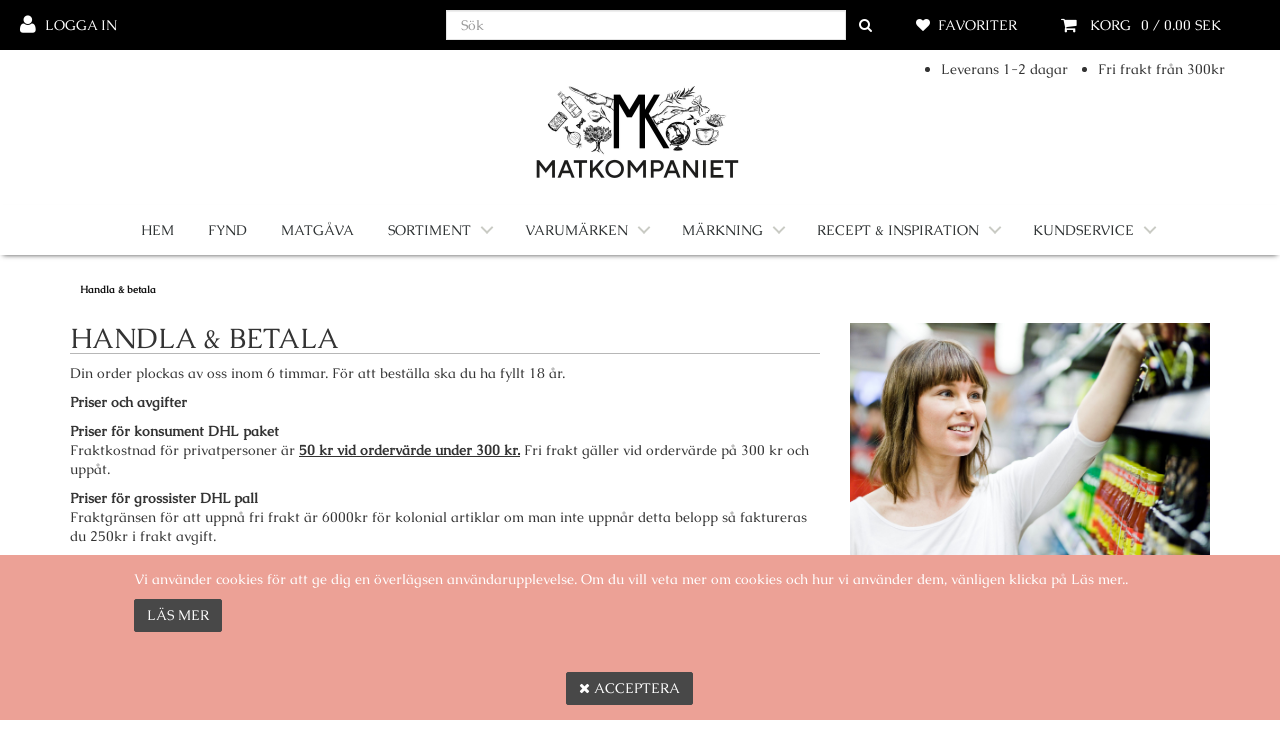

--- FILE ---
content_type: text/html; charset=utf-8
request_url: https://www.matkompaniet.se/sv/content/handla-betala
body_size: 164535
content:
<!DOCTYPE html>





<html lang="sv">

<head id="head">

    <meta charset="utf-8">


    
<title>Matkompaniet - Terms &amp; conditions</title>

<meta name="Title" content="Matkompaniet - Terms &amp; conditions">
<meta name="Description" content="Best&#228;ll mat p&#229; Matkompaniet webbshop med snabb leverans. L&#228;s mer om hur du handlar och betalar.">

<link rel="canonical" href="https://www.matkompaniet.se/sv/content/handla-betala">






<!-- Google Tag Manager -->
<script>
    (function (w, d, s, l, i) {
        w[l] = w[l] || []; w[l].push({
            'gtm.start':
                new Date().getTime(), event: 'gtm.js'
        }); var f = d.getElementsByTagName(s)[0],
            j = d.createElement(s), dl = l != 'dataLayer' ? '&l=' + l : ''; j.async = true; j.src =
            'https://www.googletagmanager.com/gtm.js?id=' + i + dl; f.parentNode.insertBefore(j, f);
    })(window, document, 'script', 'dataLayer', 'GTM-TVQKDMC');</script>
<!-- End Google Tag Manager -->

    
    <link href="/Content/fonts/MavenPro/MavenPro.css?family=Maven+Pro:400,500,700,900" rel="stylesheet" type="text/css" />

            <link href="/Content/css/theme.wb.app.min.css" type="text/css" rel="stylesheet" />
<link href="/Content/css/bundle?v=CdMEgkFjrFR3-HuEdzw076XasYviCmtTTMYvUtNTVCo1" rel="stylesheet"/>
        <link href="/Home/GetCustomCss/5?v=639044055862130000" type="text/css" rel="stylesheet" />


        <link rel="apple-touch-icon" sizes="57x57" href="/sv/image/getthumbnail/1771?width=57&amp;height=57&amp;version=3&amp;s=001">
        <link rel="apple-touch-icon" sizes="60x60" href="/sv/image/getthumbnail/1771?width=60&amp;height=60&amp;version=3&amp;s=001">
        <link rel="apple-touch-icon" sizes="72x72" href="/sv/image/getthumbnail/1771?width=72&amp;height=72&amp;version=3&amp;s=001">
        <link rel="apple-touch-icon" sizes="76x76" href="/sv/image/getthumbnail/1771?width=76&amp;height=76&amp;version=3&amp;s=001">
        <link rel="apple-touch-icon" sizes="114x114" href="/sv/image/getthumbnail/1771?width=114&amp;height=114&amp;version=3&amp;s=001">
        <link rel="apple-touch-icon" sizes="120x120" href="/sv/image/getthumbnail/1771?width=120&amp;height=120&amp;version=3&amp;s=001">
        <link rel="apple-touch-icon" sizes="144x144" href="/sv/image/getthumbnail/1771?width=144&amp;height=144&amp;version=3&amp;s=001">
        <link rel="apple-touch-icon" sizes="152x152" href="/sv/image/getthumbnail/1771?width=152&amp;height=152&amp;version=3&amp;s=001">
        <link rel="apple-touch-icon" sizes="180x180" href="/sv/image/getthumbnail/1771?width=180&amp;height=180&amp;version=3&amp;s=001">
        <link rel="icon" type="image/png" sizes="192x192" href="/sv/image/getthumbnail/1771?width=192&amp;height=192&amp;version=3&amp;s=001">
        <link rel="icon" type="image/png" sizes="32x32" href="/sv/image/getthumbnail/1771?width=32&amp;height=32&amp;version=3&amp;s=001">
        <link rel="icon" type="image/png" sizes="96x96" href="/sv/image/getthumbnail/1771?width=96&amp;height=96&amp;version=3&amp;s=001">
        <link rel="icon" type="image/png" sizes="16x16" href="/sv/image/getthumbnail/1771?width=16&amp;height=16&amp;version=3&amp;s=001">
        <meta name="msapplication-TileColor" content="#ffffff">
        <meta name="msapplication-TileImage" content="/sv/image/getthumbnail/1771?width=144&amp;height=144&amp;version=3&amp;s=001">
        <meta name="theme-color" content="#ffffff">


    <!--PAGESTYLE-->
    

    <!-- Viewport -->
        <meta name="viewport" content="width=device-width, initial-scale=1, maximum-scale=1, user-scalable=no" />


    <script src="/Scripts/jquery-3.6.0.min.js"></script>
    <script src="/Scripts/jquery-migrate-3.3.2.min.js"></script>
    <script defer src="/Scripts/jquery-ui-1.14.1.min.js"></script>

    <script src="/bundles/js/jquery-signalr?v=X1D8QVorupVtydBiuHh8eemyr9VWjTnvzdmEss6Znz01"></script>

    <script src="/signalr/hubs"></script>


    



    
<script>
        (function (PT, $, undefined) {
            PT.Translation = (function () {
                var pub = {};
                pub.Cart_Is_Updated = 'Din korg har uppdaterats';
                pub.MiniCart_Is_Updated = 'Minikorgen är uppdaterad';
                pub.None_Selected = 'Ingen Vald';
                pub.Selected = 'Selected';
                pub.Representative_Image = 'Endast exempelbild';
                pub.Clear = 'Rensa';
                pub.Delete = 'Radera';
                pub.AddedToFavorites = 'Produkt tillagd i favoriter';
                pub.RemovedFromFavorites = 'Produkten är borttagen från favoriter.';
                pub.Search = 'Sök';
                pub.Cart_Line_Removed = 'Borttagen från korgen';
                pub.Qty_Must_Be_Whole_Packages = 'Antal måste vara hela förpackningar';
                pub.Qty_Must_Be_Minimum_Package_Size = 'Antal måste vara minsta förpackningsstorlek';
                pub.Qty_Numbers_Only = 'Antal får endast innehålla siffror';
                pub.StockCode = 'Artikelnummer';
                pub.BasketIsEmpty = 'Korgen är tom';
                pub.Ok = 'OK';
                pub.Cancel = 'Avbryt';
                return pub;
            })();
        }(window.PT = window.PT || {}, window.jQuery));
</script>

    <script>
        (function (PT, $, undefined) {
            PT.Domain = (function () {
                var pub = {};
                pub.Url = '/';
                return pub;
            })();
        }(window.PT = window.PT || {}, window.jQuery));


        var domainurl = '/';
        var fallbackImg = '/sv/image/getthumbnail/1001?width=500&amp;height=500&amp;version=1&amp;s=001';
    </script>

    



    <script></script><meta name="google-site-verification" content="AlZI0patWwipMOicaIefQ_Px2jUbe60GdiScdSUCnFQ" /><meta name="google-site-verification" content="6uOe5qTTlRaBDsr1zWGnk8Oj1cIarJTgIypenu3Bjwo" /></script><script></script>

    <script src="/Content/js/PT/PT.Analytics.js?v=3"></script>

<!-- Google tag (gtag.js) -->
    <script async src="https://www.googletagmanager.com/gtag/js?id=G-4KDW8NJQ4C"></script>
    <script>
        window.dataLayer = window.dataLayer || [];
        function gtag() { dataLayer.push(arguments); }
        gtag('js', new Date());

        gtag('config', 'G-4KDW8NJQ4C');

    </script>


</head>


<body data-environment="Production" class="" data-metakeys="sitename,mastername,masterdescription,pagetitle,pagedescription"
      data-comp="Matkompaniet AB" data-loggedin="False" data-customer="9999">

    <div id="PTPageEventSink"></div>

    <script src="/Scripts/js/pageevents?v=N99cmeXhA8uBgILtIUx9iAv13kpkun5e-qN79zj4x2g1"></script>







<!-- Google Tag Manager (noscript) -->
<noscript>
    <iframe src="https://www.googletagmanager.com/ns.html?id=GTM-TVQKDMC"
            height="0" width="0" style="display:none;visibility:hidden"></iframe>
</noscript>
<!-- End Google Tag Manager (noscript) -->
    <div id="print"></div>


    <!-- Notifier Partial -->
    <div class="notifier-container">
        <a href="#" class="notifier-close"><span class="icon-cancel-squared"></span> </a>
        <p id="notifier-text"></p>
    </div>

    <div class="page pt-page-content" data-pageid="29">
        <input type="hidden" name="MasterLayoutId" value="5" />

        
        <div id="floatingBarsG" style="top: 50%;">
            <div class="blockG" id="rotateG_01">
            </div>
            <div class="blockG" id="rotateG_02">
            </div>
            <div class="blockG" id="rotateG_03">
            </div>
            <div class="blockG" id="rotateG_04">
            </div>
            <div class="blockG" id="rotateG_05">
            </div>
            <div class="blockG" id="rotateG_06">
            </div>
            <div class="blockG" id="rotateG_07">
            </div>
            <div class="blockG" id="rotateG_08">
            </div>
        </div>

        
        <div id="ptmodal" class="modal fade" tabindex="-1">
            <div class="modal-dialog modal-lg">
                <div class="modal-content">

                </div>
            </div>
        </div>


        <div id="topViewElements" class="col-xs-12 col-lg-8 col-lg-offset-2 hidden">

        </div>

        <!-- Header -->






            <div class="top-bar clearfix " data-rowid="620">
                <div class="container">
                        <div data-columnid="1215" class="col-sm-5 ">




    <section class="section section_LoginStatus section_1947  hidden-xs hidden-sm hidden-md" data-sectionid="1947" data-view="User/_MiniLoginStatus">
        

<!-- Right Side -->
<ul class="nav nav-pills pull-left">

        <li class="top-bar-link user-log-in-link">
<a href='#' data-type='popup_page_by_type' data-pagetype='6'  data-toggle='modal'>Logga in</a>        </li>

</ul>
    </section>


    </div>
    <div data-columnid="1216" class="col-sm-4 header-icons">




    <section class="section section_Menu section_1948  hidden-lg" data-sectionid="1948" data-view="Navigation/_MegaMenu">
        



<div class="cd-main-header">
        <nav class="cd-nav">
            <ul id="cd-primary-nav" class="cd-primary-nav is-fixed">

                        <li class="">
<a data-nodeid="23" target="_self" href="https://www.matkompaniet.se">Hem</a>                        </li>
                        <li class="">
<a data-nodeid="133" target="_self" href="https://www.matkompaniet.se/sv/catalog/node/fynd">Fynd
</a>                        </li>
                        <li class=" news">
<a data-nodeid="121" target="_self" href="https://www.matkompaniet.se/sv/catalog/node/matgavor" class="news">Matgåva</a>                        </li>
                        <li class=" has-children sortiment-link">
                                            <a href="/sv/catalog/node/sortiment" data-nodeid="4">
                                                Sortiment
                                            </a>
    <ul class="cd-secondary-nav  is-hidden">
        <li class="go-back" data-level="2"><a href="#">G&#229; tillbaka</a></li>


            <li class="see-all">

                <a href="/sv/catalog/node/sortiment">Sortiment</a>

            </li>


                <li class="">
                        <a href="/sv/catalog/node/alla-produkter" target="">
                            Alla produkter
                        </a>


                    </li>
                <li class="">
                        <a href="/sv/catalog/node/fynd" target="">
                            FYND 
                        </a>


                    </li>
                <li class="has-children">
                        <a href="/sv/catalog/node/bageri" target="">
                            Bageri
                        </a>


    <ul class=" is-hidden">
        <li class="go-back" data-level="3"><a href="#">Sortiment</a></li>


            <li class="see-all">

                <a href="/sv/catalog/node/bageri">Bageri</a>

            </li>


                <li class="">
                        <a href="/sv/catalog/node/bageri-blockchoklad" target="">
                            Blockchoklad
                        </a>


                    </li>
                <li class="">
                        <a href="/sv/catalog/node/bageri-socker-sotakryddor" target="">
                            Socker &amp; s&#246;takryddor
                        </a>


                    </li>
                <li class="">
                        <a href="/sv/catalog/node/bageri-brodmix" target="">
                            Br&#246;dmix
                        </a>


                    </li>
                <li class="">
                        <a href="/sv/catalog/node/bageri-honung" target="">
                            Honung
                        </a>


                    </li>
                <li class="">
                        <a href="/sv/catalog/node/bageri-kakor" target="">
                            Kakor
                        </a>


                    </li>
                <li class="">
                        <a href="/sv/catalog/node/bageri-knackebrod" target="">
                            Kn&#228;ckebr&#246;d
                        </a>


                    </li>
                <li class="">
                        <a href="/sv/catalog/node/bageri-pizzabottnar" target="">
                            Pizzabottnar
                        </a>


                    </li>
                <li class="">
                        <a href="/sv/catalog/node/bageri-tbara-blommor" target="">
                            &#196;tbara blommor
                        </a>


                    </li>
    </ul>
                    </li>
                <li class="has-children">
                        <a href="/sv/catalog/node/drycker" target="">
                            Drycker
                        </a>


    <ul class=" is-hidden">
        <li class="go-back" data-level="3"><a href="#">Sortiment</a></li>


            <li class="see-all">

                <a href="/sv/catalog/node/drycker">Drycker</a>

            </li>


                <li class="">
                        <a href="/sv/catalog/node/drycker-chokladdryck" target="">
                            Chokladdryck
                        </a>


                    </li>
                <li class="">
                        <a href="/sv/catalog/node/drycker-drink-mixer" target="">
                            Drink mixer
                        </a>


                    </li>
                <li class="">
                        <a href="/sv/catalog/node/drycker-glogg" target="">
                            Gl&#246;gg
                        </a>


                    </li>
                <li class="">
                        <a href="/sv/catalog/node/drycker-halsoshot" target="">
                            H&#228;lsoshot
                        </a>


                    </li>
                <li class="">
                        <a href="/sv/catalog/node/drycker-juice" target="">
                            Juice
                        </a>


                    </li>
                <li class="">
                        <a href="/sv/catalog/node/drycker-kaffe" target="">
                            Kaffe
                        </a>


                    </li>
                <li class="">
                        <a href="/sv/catalog/node/drycker-lask" target="">
                            L&#228;sk
                        </a>


                    </li>
                <li class="">
                        <a href="/sv/catalog/node/drycker-maltidsdryck" target="">
                            M&#229;ltidsdryck
                        </a>


                    </li>
                <li class="">
                        <a href="/sv/catalog/node/drycker-saft" target="">
                            Saft
                        </a>


                    </li>
                <li class="">
                        <a href="/sv/catalog/node/drycker-smoothie" target="">
                            Smoothie
                        </a>


                    </li>
                <li class="">
                        <a href="/sv/catalog/node/drycker-sparkling-tea" target="">
                            Sparkling tea
                        </a>


                    </li>
                <li class="">
                        <a href="/sv/catalog/node/drycker-te" target="">
                            Te
                        </a>


                    </li>
                <li class="">
                        <a href="/sv/catalog/node/drycker-vatten" target="">
                            Vatten
                        </a>


                    </li>
    </ul>
                    </li>
                <li class="has-children">
                        <a href="/sv/catalog/node/fisk-skaldjur" target="">
                            Fisk &amp; Skaldjur
                        </a>


    <ul class=" is-hidden">
        <li class="go-back" data-level="3"><a href="#">Sortiment</a></li>


            <li class="see-all">

                <a href="/sv/catalog/node/fisk-skaldjur">Fisk &amp; Skaldjur</a>

            </li>


                <li class="">
                        <a href="/sv/catalog/node/fisk-skaldjur-fisk" target="">
                            Fisk
                        </a>


                    </li>
                <li class="">
                        <a href="/sv/catalog/node/fisk-skaldjur-rakor" target="">
                            R&#228;kor
                        </a>


                    </li>
    </ul>
                    </li>
                <li class="has-children">
                        <a href="/sv/catalog/node/godis-snacks" target="">
                            Godis &amp; snacks
                        </a>


    <ul class=" is-hidden">
        <li class="go-back" data-level="3"><a href="#">Sortiment</a></li>


            <li class="see-all">

                <a href="/sv/catalog/node/godis-snacks">Godis &amp; snacks</a>

            </li>


                <li class="">
                        <a href="/sv/catalog/node/godis-snacks-chips-snacks" target="">
                            Chips &amp; snacks
                        </a>


                    </li>
                <li class="">
                        <a href="/sv/catalog/node/godis-snacks-choklad" target="">
                            Choklad
                        </a>


                    </li>
                <li class="">
                        <a href="/sv/catalog/node/godis-snacks-klubba" target="">
                            Klubba
                        </a>


                    </li>
                <li class="">
                        <a href="/sv/catalog/node/godis-snacks-marsipan" target="">
                            Marsipan
                        </a>


                    </li>
                <li class="">
                        <a href="/sv/catalog/node/godis-snacks-konfektyr" target="">
                            Konfektyr
                        </a>


                    </li>
                <li class="">
                        <a href="/sv/catalog/node/godis-snacks-lakrits" target="">
                            Lakrits
                        </a>


                    </li>
                <li class="">
                        <a href="/sv/catalog/node/godis-snacks-kola" target="">
                            Kola
                        </a>


                    </li>
                <li class="">
                        <a href="/sv/catalog/node/godis-snacks-kolasas" target="">
                            Kolas&#229;s
                        </a>


                    </li>
                <li class="">
                        <a href="/sv/catalog/node/godis-snacks-tryffel" target="">
                            Tryffel
                        </a>


                    </li>
    </ul>
                    </li>
                <li class="has-children">
                        <a href="/sv/catalog/node/kott-chark" target="">
                            K&#246;tt &amp; Chark
                        </a>


    <ul class=" is-hidden">
        <li class="go-back" data-level="3"><a href="#">Sortiment</a></li>


            <li class="see-all">

                <a href="/sv/catalog/node/kott-chark">K&#246;tt &amp; Chark</a>

            </li>


                <li class="">
                        <a href="/sv/catalog/node/kott-chark-kebab" target="">
                            Kebab
                        </a>


                    </li>
                <li class="">
                        <a href="/sv/catalog/node/kott-chark-kyckling" target="">
                            Kyckling
                        </a>


                    </li>
                <li class="">
                        <a href="/sv/catalog/node/kott-chark-skinka" target="">
                            Skinka
                        </a>


                    </li>
    </ul>
                    </li>
                <li class="has-children">
                        <a href="/sv/catalog/node/mejeri-varor" target="">
                            Mejeri varor
                        </a>


    <ul class=" is-hidden">
        <li class="go-back" data-level="3"><a href="#">Sortiment</a></li>


            <li class="see-all">

                <a href="/sv/catalog/node/mejeri-varor">Mejeri varor</a>

            </li>


                <li class="">
                        <a href="/sv/catalog/node/mejeri-varor-ost" target="">
                            Ost
                        </a>


                    </li>
                <li class="">
                        <a href="/sv/catalog/node/mejeri-varor-smor-margarin" target="">
                            Sm&#246;r &amp; margarin
                        </a>


                    </li>
    </ul>
                    </li>
                <li class="has-children">
                        <a href="/sv/catalog/node/notter-mandlar-torkade-bar" target="">
                            N&#246;tter, mandlar &amp; Torkade b&#228;r
                        </a>


    <ul class=" is-hidden">
        <li class="go-back" data-level="3"><a href="#">Sortiment</a></li>


            <li class="see-all">

                <a href="/sv/catalog/node/notter-mandlar-torkade-bar">N&#246;tter, mandlar &amp; Torkade b&#228;r</a>

            </li>


                <li class="">
                        <a href="/sv/catalog/node/notter-mandlar-torkade-bar-mandlar" target="">
                            Mandlar
                        </a>


                    </li>
                <li class="">
                        <a href="/sv/catalog/node/notter-mandlar-torkade-bar-notter" target="">
                            N&#246;tter
                        </a>


                    </li>
                <li class="">
                        <a href="/sv/catalog/node/notter-mandlar-torkade-bar-torkade-bar-frukter" target="">
                            Torkade b&#228;r &amp; frukter
                        </a>


                    </li>
    </ul>
                    </li>
                <li class="has-children">
                        <a href="/sv/catalog/node/olja-vinager" target="">
                            Olja &amp; vin&#228;ger
                        </a>


    <ul class=" is-hidden">
        <li class="go-back" data-level="3"><a href="#">Sortiment</a></li>


            <li class="see-all">

                <a href="/sv/catalog/node/olja-vinager">Olja &amp; vin&#228;ger</a>

            </li>


                <li class="">
                        <a href="/sv/catalog/node/olja-vinager-matoljor" target="">
                            Matoljor
                        </a>


                    </li>
                <li class="">
                        <a href="/sv/catalog/node/olja-vinager-vinager" target="">
                            Vin&#228;ger
                        </a>


                    </li>
                <li class="">
                        <a href="/sv/catalog/node/olja-vinager-ttika" target="">
                            &#196;ttika
                        </a>


                    </li>
    </ul>
                    </li>
                <li class="has-children">
                        <a href="/sv/catalog/node/skafferi" target="">
                            Skafferi
                        </a>


    <ul class=" is-hidden">
        <li class="go-back" data-level="3"><a href="#">Sortiment</a></li>


            <li class="see-all">

                <a href="/sv/catalog/node/skafferi">Skafferi</a>

            </li>


                <li class="">
                        <a href="/sv/catalog/node/skafferi-bonor-linser" target="">
                            B&#246;nor &amp; linser
                        </a>


                    </li>
                <li class="has-children">
                        <a href="/sv/catalog/node/skafferi-konserver-burkar" target="">
                            Konserver &amp; burkar
                        </a>


    <ul class=" is-hidden">
        <li class="go-back" data-level="4"><a href="#">Skafferi</a></li>


            <li class="see-all">

                <a href="/sv/catalog/node/skafferi-konserver-burkar">Konserver &amp; burkar</a>

            </li>


                <li class="has-children">
                        <a href="/sv/catalog/node/skafferi-konserver-burkar-frukt" target="">
                            Frukt
                        </a>


    <ul class=" is-hidden">
        <li class="go-back" data-level="5"><a href="#">Konserver &amp; burkar</a></li>


            <li class="see-all">

                <a href="/sv/catalog/node/skafferi-konserver-burkar-frukt">Frukt</a>

            </li>


                <li class="">
                        <a href="/sv/catalog/node/skafferi-konserver-burkar-frukt-kokosmjolk" target="">
                            Kokosmj&#246;lk
                        </a>


                    </li>
                <li class="">
                        <a href="/sv/catalog/node/skafferi-konserver-burkar-frukt-mandariner" target="">
                            Mandariner
                        </a>


                    </li>
                <li class="">
                        <a href="/sv/catalog/node/skafferi-konserver-burkar-frukt-ananas" target="">
                            Ananas
                        </a>


                    </li>
                <li class="">
                        <a href="/sv/catalog/node/skafferi-konserver-burkar-frukt-fruktcocktail" target="">
                            Fruktcocktail
                        </a>


                    </li>
    </ul>
                    </li>
                <li class="has-children">
                        <a href="/sv/catalog/node/skafferi-konserver-burkar-gronsaker" target="">
                            Gr&#246;nsaker
                        </a>


    <ul class=" is-hidden">
        <li class="go-back" data-level="5"><a href="#">Konserver &amp; burkar</a></li>


            <li class="see-all">

                <a href="/sv/catalog/node/skafferi-konserver-burkar-gronsaker">Gr&#246;nsaker</a>

            </li>


                <li class="">
                        <a href="/sv/catalog/node/skafferi-konserver-burkar-gronsaker-kapris" target="">
                            Kapris
                        </a>


                    </li>
                <li class="">
                        <a href="/sv/catalog/node/skafferi-konserver-burkar-gronsaker-babymajs" target="">
                            Babymajs
                        </a>


                    </li>
                <li class="">
                        <a href="/sv/catalog/node/skafferi-konserver-burkar-gronsaker-syltlok" target="">
                            Syltl&#246;k
                        </a>


                    </li>
                <li class="">
                        <a href="/sv/catalog/node/skafferi-konserver-burkar-gronsaker-cornichoner" target="">
                            Cornichoner
                        </a>


                    </li>
                <li class="">
                        <a href="/sv/catalog/node/skafferi-konserver-burkar-gronsaker-tomatpur" target="">
                            Tomatpur&#233;
                        </a>


                    </li>
                <li class="">
                        <a href="/sv/catalog/node/skafferi-konserver-burkar-gronsaker-bonor" target="">
                            B&#246;nor
                        </a>


                    </li>
                <li class="">
                        <a href="/sv/catalog/node/skafferi-konserver-burkar-gronsaker-bambuskott" target="">
                            Bambuskott
                        </a>


                    </li>
                <li class="">
                        <a href="/sv/catalog/node/skafferi-konserver-burkar-gronsaker-oliver" target="">
                            Oliver
                        </a>


                    </li>
                <li class="">
                        <a href="/sv/catalog/node/skafferi-konserver-burkar-gronsaker-sparris" target="">
                            Sparris
                        </a>


                    </li>
                <li class="">
                        <a href="/sv/catalog/node/skafferi-konserver-burkar-gronsaker-kronhjartan" target="">
                            Kronhj&#228;rtan
                        </a>


                    </li>
                <li class="">
                        <a href="/sv/catalog/node/skafferi-konserver-burkar-gronsaker-majs" target="">
                            Majs
                        </a>


                    </li>
                <li class="">
                        <a href="/sv/catalog/node/skafferi-konserver-burkar-gronsaker-vattenkastanjer" target="">
                            Vattenkastanjer
                        </a>


                    </li>
                <li class="">
                        <a href="/sv/catalog/node/skafferi-konserver-burkar-gronsaker-paprika" target="">
                            Paprika
                        </a>


                    </li>
                <li class="">
                        <a href="/sv/catalog/node/skafferi-konserver-burkar-gronsaker-pepperoni" target="">
                            Pepperoni
                        </a>


                    </li>
                <li class="">
                        <a href="/sv/catalog/node/skafferi-konserver-burkar-gronsaker-jalapenos" target="">
                            Jalapenos
                        </a>


                    </li>
                <li class="">
                        <a href="/sv/catalog/node/skafferi-konserver-burkar-gronsaker-tomater" target="">
                            Tomater
                        </a>


                    </li>
    </ul>
                    </li>
                <li class="">
                        <a href="/sv/catalog/node/skafferi-konserver-burkar-svamp" target="">
                            Svamp
                        </a>


                    </li>
    </ul>
                    </li>
                <li class="has-children">
                        <a href="/sv/catalog/node/skafferi-pasta-ris-torrvaror" target="">
                            Pasta, ris &amp; torrvaror
                        </a>


    <ul class=" is-hidden">
        <li class="go-back" data-level="4"><a href="#">Skafferi</a></li>


            <li class="see-all">

                <a href="/sv/catalog/node/skafferi-pasta-ris-torrvaror">Pasta, ris &amp; torrvaror</a>

            </li>


                <li class="">
                        <a href="/sv/catalog/node/skafferi-pasta-ris-torrvaror-pasta" target="">
                            Pasta
                        </a>


                    </li>
                <li class="">
                        <a href="/sv/catalog/node/skafferi-pasta-ris-torrvaror-ris" target="">
                            Ris
                        </a>


                    </li>
                <li class="">
                        <a href="/sv/catalog/node/skafferi-pasta-ris-torrvaror-potatismos" target="">
                            Potatismos
                        </a>


                    </li>
    </ul>
                    </li>
                <li class="">
                        <a href="/sv/catalog/node/skafferi-nudlar" target="">
                            Nudlar
                        </a>


                    </li>
    </ul>
                    </li>
                <li class="has-children">
                        <a href="/sv/catalog/node/smaksattare" target="">
                            Smaks&#228;ttare
                        </a>


    <ul class=" is-hidden">
        <li class="go-back" data-level="3"><a href="#">Sortiment</a></li>


            <li class="see-all">

                <a href="/sv/catalog/node/smaksattare">Smaks&#228;ttare</a>

            </li>


                <li class="">
                        <a href="/sv/catalog/node/smaksattare-koncentrat" target="">
                            Koncentrat
                        </a>


                    </li>
                <li class="">
                        <a href="/sv/catalog/node/smaksattare-salsa" target="">
                            Salsa
                        </a>


                    </li>
                <li class="">
                        <a href="/sv/catalog/node/smaksattare-kinesisk-soja" target="">
                            Kinesisk Soja
                        </a>


                    </li>
                <li class="">
                        <a href="/sv/catalog/node/smaksattare-japansk-soja" target="">
                            Japansk Soja
                        </a>


                    </li>
                <li class="">
                        <a href="/sv/catalog/node/smaksattare-mango-chutney" target="">
                            Mango chutney
                        </a>


                    </li>
                <li class="">
                        <a href="/sv/catalog/node/smaksattare-vitlok" target="">
                            Vitl&#246;k
                        </a>


                    </li>
                <li class="">
                        <a href="/sv/catalog/node/smaksattare-honung" target="">
                            Honung
                        </a>


                    </li>
                <li class="">
                        <a href="/sv/catalog/node/smaksattare-kryddor-salt" target="">
                            Kryddor &amp; Salt
                        </a>


                    </li>
                <li class="">
                        <a href="/sv/catalog/node/smaksattare-sweet-chili" target="">
                            Sweet chili
                        </a>


                    </li>
                <li class="">
                        <a href="/sv/catalog/node/smaksattare-pesto" target="">
                            Pesto
                        </a>


                    </li>
                <li class="">
                        <a href="/sv/catalog/node/smaksattare-buljonger-fonder" target="">
                            Buljonger &amp; Fonder
                        </a>


                    </li>
                <li class="">
                        <a href="/sv/catalog/node/smaksattare-dressingar" target="">
                            Dressingar
                        </a>


                    </li>
                <li class="">
                        <a href="/sv/catalog/node/smaksattare-senap-ketchup" target="">
                            Senap &amp; ketchup
                        </a>


                    </li>
                <li class="">
                        <a href="/sv/catalog/node/smaksattare-grilltillbehor" target="">
                            Grilltillbeh&#246;r
                        </a>


                    </li>
    </ul>
                    </li>
                <li class="has-children">
                        <a href="/sv/catalog/node/sylt-gel-marmelad" target="">
                            Sylt, gel&#233; &amp; marmelad
                        </a>


    <ul class=" is-hidden">
        <li class="go-back" data-level="3"><a href="#">Sortiment</a></li>


            <li class="see-all">

                <a href="/sv/catalog/node/sylt-gel-marmelad">Sylt, gel&#233; &amp; marmelad</a>

            </li>


                <li class="">
                        <a href="/sv/catalog/node/sylt-gel-marmelad-sylt" target="">
                            Sylt
                        </a>


                    </li>
                <li class="">
                        <a href="/sv/catalog/node/sylt-gel-marmelad-marmelad" target="">
                            Marmelad
                        </a>


                    </li>
    </ul>
                    </li>
                <li class="has-children">
                        <a href="/sv/catalog/node/vegetariskt1" target="">
                            Vegetariskt
                        </a>


    <ul class=" is-hidden">
        <li class="go-back" data-level="3"><a href="#">Sortiment</a></li>


            <li class="see-all">

                <a href="/sv/catalog/node/vegetariskt1">Vegetariskt</a>

            </li>


                <li class="">
                        <a href="/sv/catalog/node/vegetariskt-falafel" target="">
                            Falafel
                        </a>


                    </li>
                <li class="">
                        <a href="/sv/catalog/node/vegetariskt-vegansk-kebab" target="">
                            Vegansk kebab
                        </a>


                    </li>
    </ul>
                    </li>
                <li class="has-children">
                        <a href="/sv/catalog/node/vin-matlagningsvin" target="">
                            Vin &amp; matlagningsvin
                        </a>


    <ul class=" is-hidden">
        <li class="go-back" data-level="3"><a href="#">Sortiment</a></li>


            <li class="see-all">

                <a href="/sv/catalog/node/vin-matlagningsvin">Vin &amp; matlagningsvin</a>

            </li>


                <li class="">
                        <a href="/sv/catalog/node/vin-matlagningsvin-matlagningsvin" target="">
                            Matlagningsvin
                        </a>


                    </li>
    </ul>
                    </li>
                <li class="has-children">
                        <a href="/sv/catalog/node/varldens-mat" target="">
                            V&#228;rldens Mat
                        </a>


    <ul class=" is-hidden">
        <li class="go-back" data-level="3"><a href="#">Sortiment</a></li>


            <li class="see-all">

                <a href="/sv/catalog/node/varldens-mat">V&#228;rldens Mat</a>

            </li>


                <li class="">
                        <a href="/sv/catalog/node/varldens-mat-thailand" target="">
                            Thailand
                        </a>


                    </li>
                <li class="">
                        <a href="/sv/catalog/node/varldens-mat-indien" target="">
                            Indien
                        </a>


                    </li>
    </ul>
                    </li>
                <li class="has-children">
                        <a href="/sv/catalog/node/skicka-en-matgava" target="">
                            Skicka en Matg&#229;va
                        </a>


    <ul class=" is-hidden">
        <li class="go-back" data-level="3"><a href="#">Sortiment</a></li>


            <li class="see-all">

                <a href="/sv/catalog/node/skicka-en-matgava">Skicka en Matg&#229;va</a>

            </li>


                <li class="">
                        <a href="/sv/catalog/node/skicka-en-matgava-skicka-krya-pa-dig-present" target="">
                            Skicka krya p&#229; dig present
                        </a>


                    </li>
                <li class="">
                        <a href="/sv/catalog/node/skicka-en-matgava-skicka-choklad" target="">
                            Skicka choklad
                        </a>


                    </li>
                <li class="">
                        <a href="/sv/catalog/node/skicka-en-matgava-skicka-godis" target="">
                            Skicka godis
                        </a>


                    </li>
    </ul>
                    </li>
    </ul>
                        </li>
                        <li class=" has-children">
                                            <a href="#" data-nodeid="26">
                                                Varum&#228;rken
                                            </a>
    <ul class="cd-secondary-nav  is-hidden">
        <li class="go-back" data-level="2"><a href="#">G&#229; tillbaka</a></li>




                <li class="">
                        <a href="/sv/catalog/node/addwise" target="">
                            ADD:WISE
                        </a>


                    </li>
                <li class="">
                        <a href="/sv/catalog/node/ayam-brand" target="">
                            Ayam Brand 
                        </a>


                    </li>
                <li class="">
                        <a href="/sv/catalog/node/barilla" target="">
                            Barilla
                        </a>


                    </li>
                <li class="">
                        <a href="/sv/catalog/node/bergstrands-kafferosteri" target="">
                            Bergstrands Kafferosteri
                        </a>


                    </li>
                <li class="">
                        <a href="/sv/catalog/node/borggardens" target="">
                            Borgg&#229;rdens
                        </a>


                    </li>
                <li class="">
                        <a href="/sv/catalog/node/bramleys" target="">
                            Bramleys
                        </a>


                    </li>
                <li class="">
                        <a href="/sv/catalog/node/brautigams" target="">
                            Br&#228;utigams
                        </a>


                    </li>
                <li class="">
                        <a href="/sv/catalog/node/curtiriso" target="">
                            Curtiriso
                        </a>


                    </li>
                <li class="">
                        <a href="/sv/catalog/node/hotell-dahlia" target="">
                            Hotell Dahlia
                        </a>


                    </li>
                <li class="">
                        <a href="/sv/catalog/node/djaknegardens-honung" target="">
                            Dj&#228;kneg&#229;rdens honung
                        </a>


                    </li>
                <li class="">
                        <a href="/sv/catalog/node/exotic-food" target="">
                            Exotic Food
                        </a>


                    </li>
                <li class="">
                        <a href="/sv/catalog/node/fantasty" target="">
                            Fantasty
                        </a>


                    </li>
                <li class="">
                        <a href="/sv/catalog/node/gunnarhogs-gard" target="">
                            Gunnarh&#246;gs g&#229;rd
                        </a>


                    </li>
                <li class="">
                        <a href="/sv/catalog/node/granoro" target="">
                            Granoro
                        </a>


                    </li>
                <li class="">
                        <a href="/sv/catalog/node/hafi" target="">
                            Hafi
                        </a>


                    </li>
                <li class="">
                        <a href="/sv/catalog/node/hvonn" target="">
                            Hvonn
                        </a>


                    </li>
                <li class="">
                        <a href="/sv/catalog/node/katoz" target="">
                            Katoz
                        </a>


                    </li>
                <li class="">
                        <a href="/sv/catalog/node/kolsvart" target="">
                            Kolsvart
                        </a>


                    </li>
                <li class="">
                        <a href="/sv/catalog/node/konfektyrfabriken" target="">
                            Konfektyrfabriken
                        </a>


                    </li>
                <li class="">
                        <a href="/sv/catalog/node/kallsjo-bryggeri-smaksmedja" target="">
                            K&#228;llsj&#246; Bryggeri &amp; Smaksmedja
                        </a>


                    </li>
                <li class="">
                        <a href="/sv/catalog/node/lakrids-by-blow" target="">
                            Lakrids by B&#252;low
                        </a>


                    </li>
                <li class="">
                        <a href="/sv/catalog/node/larssons-chips" target="">
                            Larssons Chips
                        </a>


                    </li>
                <li class="">
                        <a href="/sv/catalog/node/lutce" target="">
                            Lut&#232;ce
                        </a>


                    </li>
                <li class="">
                        <a href="/sv/catalog/node/macarn" target="">
                            Macarn
                        </a>


                    </li>
                <li class="">
                        <a href="/sv/catalog/node/malmo-chokladfabrik" target="">
                            Malm&#246; chokladfabrik
                        </a>


                    </li>
                <li class="">
                        <a href="/sv/catalog/node/mandel-och-mandel" target="">
                            Mandel och Mandel
                        </a>


                    </li>
                <li class="">
                        <a href="/sv/catalog/node/mussini" target="">
                            Mussini
                        </a>


                    </li>
                <li class="">
                        <a href="/sv/catalog/node/napoleon" target="">
                            Napoleon
                        </a>


                    </li>
                <li class="">
                        <a href="/sv/catalog/node/naturfrisk" target="">
                            Naturfrisk
                        </a>


                    </li>
                <li class="">
                        <a href="/sv/catalog/node/odensjo-hemlagad" target="">
                            Odensj&#246; Hemlagad
                        </a>


                    </li>
                <li class="">
                        <a href="/sv/catalog/node/pearl-river-bridge" target="">
                            Pearl River Bridge
                        </a>


                    </li>
                <li class="">
                        <a href="/sv/catalog/node/pedros" target="">
                            Pedros
                        </a>


                    </li>
                <li class="">
                        <a href="/sv/catalog/node/the-popping-company" target="">
                            The popping company
                        </a>


                    </li>
                <li class="">
                        <a href="/sv/catalog/node/rookee" target="">
                            Rookee
                        </a>


                    </li>
                <li class="">
                        <a href="/sv/catalog/node/sanpellegrino" target="">
                            Sanpellegrino
                        </a>


                    </li>
                <li class="">
                        <a href="/sv/catalog/node/senor-habanero" target="">
                            Senor Habanero
                        </a>


                    </li>
                <li class="">
                        <a href="/sv/catalog/node/sockerbageriet" target="">
                            Sockerbageriet
                        </a>


                    </li>
    </ul>
                        </li>
                        <li class=" has-children">
                                            <a href="#" data-nodeid="35">
                                                M&#228;rkning
                                            </a>
    <ul class="cd-secondary-nav  is-hidden">
        <li class="go-back" data-level="2"><a href="#">G&#229; tillbaka</a></li>




                <li class="">
                        <a href="/sv/catalog/node/utan-tillsatt-socker" target="">
                            Utan tillsatt socker
                        </a>


                    </li>
                <li class="">
                        <a href="/sv/catalog/node/veganska-produkter" target="">
                            Veganska Produkter
                        </a>


                    </li>
                <li class="">
                        <a href="/sv/catalog/node/fran-sverige" target="">
                            Fr&#229;n Sverige
                        </a>


                    </li>
                <li class="">
                        <a href="/sv/catalog/node/ekologiska-varor" target="">
                            Ekologiska varor
                        </a>


                    </li>
                <li class="">
                        <a href="/sv/catalog/node/glutenfri" target="">
                            Glutenfri
                        </a>


                    </li>
                <li class="">
                        <a href="/sv/catalog/node/mjolkfri" target="">
                            Mj&#246;lkfri
                        </a>


                    </li>
                <li class="">
                        <a href="/sv/catalog/node/kravmarkta-varor" target="">
                            Kravm&#228;rkta varor
                        </a>


                    </li>
                <li class="">
                        <a href="/sv/catalog/node/fairtrade-varor" target="">
                            Fairtrade varor
                        </a>


                    </li>
    </ul>
                        </li>
                        <li class=" has-children recept-link">
                                            <a class="" href="/sv/content/recept-inspiration" data-nodeid="45" data-pageid="109">
                                                Recept &amp; Inspiration

                                            </a>
    <ul class="cd-secondary-nav  is-hidden">
        <li class="go-back" data-level="2"><a href="#">G&#229; tillbaka</a></li>


            <li class="see-all">

                <a href="/sv/content/recept-inspiration">Recept &amp; Inspiration</a>

            </li>


                <li class="has-children">
                        <a href="#" target="">
                            Drinkar
                        </a>


    <ul class=" is-hidden">
        <li class="go-back" data-level="3"><a href="#">Recept &amp; Inspiration</a></li>




                <li class="">
                        <a href="/sv/content/kallbryggt-kaffe" target="">
                            Kallbryggt kaffe
                        </a>

                            <div> Kallbryggt kaffe</div>

                    </li>
                <li class="">
                        <a href="/sv/content/rabarbermojito" target="">
                            Rabarbermojito
                        </a>

                            <div> Rabarbermojito</div>

                    </li>
    </ul>
                    </li>
                <li class="has-children">
                        <a href="#" target="">
                            K&#246;tt
                        </a>


    <ul class=" is-hidden">
        <li class="go-back" data-level="3"><a href="#">Recept &amp; Inspiration</a></li>




                <li class="">
                        <a href="/sv/content/chimichurri" target="">
                            Chimichurri
                        </a>

                            <div> Chimichurri</div>

                    </li>
                <li class="">
                        <a href="/sv/content/tessas-hostgryta" target="">
                            Tessas h&#246;stgryta
                        </a>

                            <div> Tessas höstgryta</div>

                    </li>
                <li class="">
                        <a href="/sv/content/glutenfri-farspaj" target="">
                            Glutenfri f&#228;rspaj
                        </a>

                            <div> Glutenfri färspaj</div>

                    </li>
                <li class="">
                        <a href="/sv/content/soyamarinerad-flaskfil" target="">
                            Soyamarinerad fl&#228;skfil&#233;
                        </a>

                            <div> Soyamarinerad fläskfilé</div>

                    </li>
    </ul>
                    </li>
                <li class="has-children">
                        <a href="#" target="">
                            Fisk
                        </a>


    <ul class=" is-hidden">
        <li class="go-back" data-level="3"><a href="#">Recept &amp; Inspiration</a></li>




                <li class="">
                        <a href="/sv/content/tonfisksallad-med-ris-och-mche" target="">
                            Tonfisksallad med ris och m&#226;che
                        </a>

                            <div> Tonfisksallad med ris och mâche</div>

                    </li>
                <li class="">
                        <a href="/sv/content/kraftwraps" target="">
                            Kr&#228;ftwraps
                        </a>


                    </li>
                <li class="">
                        <a href="/sv/content/sveshi" target="">
                            Sveshi
                        </a>


                    </li>
                <li class="">
                        <a href="/sv/content/japansk-soya-med-halstrad-tonfisk" target="">
                            Japansk Soya med halstrad tonfisk
                        </a>


                    </li>
                <li class="">
                        <a href="/sv/content/soya-sesamlax-med-sotpotatis" target="">
                            Soya &amp; sesamlax med s&#246;tpotatis
                        </a>


                    </li>
                <li class="">
                        <a href="/sv/content/pple-och-pepparrotsfisk" target="">
                            &#196;pple och Pepparrotsfisk 
                        </a>


                    </li>
    </ul>
                    </li>
                <li class="has-children">
                        <a href="#" target="">
                            Vegetariskt
                        </a>


    <ul class=" is-hidden">
        <li class="go-back" data-level="3"><a href="#">Recept &amp; Inspiration</a></li>




                <li class="">
                        <a href="/sv/content/kantarellmackor-20" target="">
                            Kantarellmackor 2.0
                        </a>

                            <div> Kantarellmackor 2.0</div>

                    </li>
                <li class="">
                        <a href="/sv/content/kramig-pumpasoppa-med-saffran" target="">
                            Kr&#228;mig pumpasoppa med saffran
                        </a>

                            <div> Krämig pumasoppa med saffran</div>

                    </li>
                <li class="">
                        <a href="/sv/content/kryddiga-vegobullar" target="">
                            Kryddiga vegobullar
                        </a>

                            <div> Kryddiga vegobullar</div>

                    </li>
                <li class="">
                        <a href="/sv/content/paskris-med-ugnsrostade-betor" target="">
                            P&#229;skris med ugnsrostade betor
                        </a>

                            <div> Påskris med ugnsrostade betor</div>

                    </li>
                <li class="">
                        <a href="/sv/content/soltorkade-tomater-rostade" target="">
                            Soltorkade tomater (rostade)
                        </a>

                            <div> Soltorkade tomater (rostade)</div>

                    </li>
                <li class="">
                        <a href="/sv/content/champinjonsoppa-med-smor-soyafrasta-champinjoner" target="">
                            Champinjonsoppa med sm&#246;r &amp; soyafr&#228;sta champinjoner
                        </a>

                            <div> Champinjonsoppa med smör & soyafrästa champinjoner</div>

                    </li>
                <li class="">
                        <a href="/sv/content/soyawokade-nudlar-med-gronsaker" target="">
                            Soyawokade nudlar med gr&#246;nsaker
                        </a>

                            <div> Soyawokade nudlar med grönsaker</div>

                    </li>
                <li class="">
                        <a href="/sv/content/potatissallad-med-italienska-smaker" target="">
                            Potatissallad med italienska smaker
                        </a>

                            <div> Potatissallad med italienska smaker</div>

                    </li>
                <li class="">
                        <a href="/sv/content/vegetariskt-bacon" target="">
                            Vegetariskt bacon
                        </a>

                            <div> Vegetariskt bacon</div>

                    </li>
                <li class="">
                        <a href="/sv/content/tomatsoppa" target="">
                            Tomatsoppa
                        </a>

                            <div> Tomatsoppa</div>

                    </li>
    </ul>
                    </li>
                <li class="has-children">
                        <a href="#" target="">
                            Kyckling
                        </a>


    <ul class=" is-hidden">
        <li class="go-back" data-level="3"><a href="#">Recept &amp; Inspiration</a></li>




                <li class="">
                        <a href="/sv/content/soya-sesammarinerad-kycklingfil" target="">
                            Soya &amp; sesammarinerad kycklingfil&#233;
                        </a>

                            <div> Soya & sesammarinerad kycklingfilé</div>

                    </li>
                <li class="">
                        <a href="/sv/content/soyaslungad-nudelsallad-med-ananasfil" target="">
                            Soyaslungad nudelsallad med ananasfil&#233;
                        </a>

                            <div> Soyaslungad nudelsallad med ananasfilé</div>

                    </li>
    </ul>
                    </li>
                <li class="has-children">
                        <a href="#" target="">
                            Mellanm&#229;l
                        </a>


    <ul class=" is-hidden">
        <li class="go-back" data-level="3"><a href="#">Recept &amp; Inspiration</a></li>




                <li class="">
                        <a href="/sv/content/frukostfrallor-med-vita-bonor" target="">
                            Frukostfrallor med vita b&#246;nor
                        </a>

                            <div> Frukostfrallor med vita bönor</div>

                    </li>
                <li class="">
                        <a href="/sv/content/risplattar" target="">
                            Rispl&#228;ttar
                        </a>

                            <div> Risplättar</div>

                    </li>
                <li class="">
                        <a href="/sv/content/tekakor" target="">
                            Tekakor
                        </a>

                            <div> Tekakor</div>

                    </li>
                <li class="">
                        <a href="/sv/content/chaipannkakor-med-blabarsgradde" target="">
                            Chaipannkakor med bl&#229;b&#228;rsgr&#228;dde 
                        </a>

                            <div> Chaipannkakor med blåbärsgrädde </div>

                    </li>
                <li class="">
                        <a href="/sv/content/focaccia-med-oliver-och-soltorkade-tomater" target="">
                            Focaccia med oliver och soltorkade tomater
                        </a>

                            <div> Focaccia med oliver och soltorkade tomater</div>

                    </li>
    </ul>
                    </li>
                <li class="has-children">
                        <a href="#" target="">
                            Dessert
                        </a>


    <ul class=" is-hidden">
        <li class="go-back" data-level="3"><a href="#">Recept &amp; Inspiration</a></li>




                <li class="">
                        <a href="/sv/content/mintchokladglass" target="">
                            Mintchokladglass
                        </a>

                            <div> Mintchokladglass</div>

                    </li>
                <li class="">
                        <a href="/sv/content/lyxig-barpannacotta-i-tva-lager" target="">
                            Lyxig b&#228;rpannacotta i tv&#229; lager
                        </a>

                            <div> Lyxig bärpannacotta i två lager</div>

                    </li>
                <li class="">
                        <a href="/sv/content/kladdkaka-med-brynt-smor-och-salt-choklad" target="">
                            Kladdkaka med brynt sm&#246;r och salt choklad
                        </a>

                            <div> Kladdkaka med brynt smör och salt choklad</div>

                    </li>
                <li class="">
                        <a href="/sv/content/chokladbrack-med-sommarbar" target="">
                            Chokladbr&#228;ck med sommarb&#228;r
                        </a>

                            <div> Chokladbräck med sommarbär</div>

                    </li>
                <li class="">
                        <a href="/sv/content/graddglass-med-lakrits-med-hallonsas" target="">
                            Gr&#228;ddglass med lakrits med hallons&#229;s
                        </a>

                            <div> Gräddglass med lakrits med hallonsås</div>

                    </li>
                <li class="">
                        <a href="/sv/content/ananaspaj-med-en-twist" target="">
                            Ananaspaj med en twist
                        </a>

                            <div> Ananaspaj med en twist</div>

                    </li>
                <li class="">
                        <a href="/sv/content/dadelbollar" target="">
                            Dadelbollar
                        </a>

                            <div> Dadelbollar</div>

                    </li>
                <li class="">
                        <a href="/sv/content/kramig-kokosglass" target="">
                            Kr&#228;mig kokosglass
                        </a>

                            <div> Krämig kokosglass</div>

                    </li>
                <li class="">
                        <a href="/sv/content/ljus-hallonkladdkaka-med-mangomousse" target="">
                            Ljus hallonkladdkaka med mangomousse
                        </a>

                            <div> Ljus hallonkladdkaka med mangomousse</div>

                    </li>
                <li class="">
                        <a href="/sv/content/saftig-banankaka" target="">
                            Saftig banankaka
                        </a>

                            <div> Saftig banankaka</div>

                    </li>
                <li class="">
                        <a href="/sv/content/chokladmousse-med-en-twist" target="">
                            Chokladmousse med en twist
                        </a>

                            <div> Chokladmousse med en twist</div>

                    </li>
                <li class="">
                        <a href="/sv/content/blommig-chokladcrme-med-vispgradde" target="">
                            Blommig chokladcr&#232;me med vispgr&#228;dde
                        </a>

                            <div> Blommig chokladcrème med vispgrädde</div>

                    </li>
    </ul>
                    </li>
                <li class="has-children">
                        <a href="#" target="">
                            Godis
                        </a>


    <ul class=" is-hidden">
        <li class="go-back" data-level="3"><a href="#">Recept &amp; Inspiration</a></li>




                <li class="">
                        <a href="/sv/content/mjolk-och-glutenfri-citruskola" target="">
                            Mj&#246;lk- och glutenfri citruskola
                        </a>

                            <div> Mjölk- och glutenfri citruskola</div>

                    </li>
                <li class="">
                        <a href="/sv/content/snobollstryfflar-med-vit-choklad-och-kokos" target="">
                            Sn&#246;bollstryfflar med vit choklad och kokos
                        </a>

                            <div> SNÖBOLLSTRYFFLAR MED VIT CHOKLAD OCH KOKOS</div>

                    </li>
                <li class="">
                        <a href="/sv/content/sotsalt-rocky-road-fudge" target="">
                            S&#246;tsalt rocky road fudge
                        </a>

                            <div> SÖTSALT ROCKY ROAD FUDGE</div>

                    </li>
    </ul>
                    </li>
                <li class="">
                        <a href="/sv/content/te-skolan" target="">
                            Te Skolan
                        </a>

                            <div> Te Skolan, hur funkar det?</div>

                    </li>
    </ul>
                        </li>
                        <li class=" has-children">
                                            <a href="#" data-nodeid="6">
                                                Kundservice
                                            </a>
    <ul class="cd-secondary-nav  is-hidden">
        <li class="go-back" data-level="2"><a href="#">G&#229; tillbaka</a></li>




                <li class="">
                        <a href="/sv/content/kvalitet" target="">
                            Kvalitet
                        </a>


                    </li>
                <li class="">
                        <a href="/sv/content/policy-for-personuppgifter" target="">
                            Policy f&#246;r personuppgifter
                        </a>


                    </li>
                <li class="">
                        <a href="/sv/content/om-oss" target="">
                            Om oss
                        </a>


                    </li>
                <li class="">
                        <a href="/sv/content/kontakta-oss" target="">
                            Kontakta oss
                        </a>


                    </li>
                <li class="">
                        <a href="/sv/content/handla-betala" target="">
                            Handla &amp; betala
                        </a>


                    </li>
                <li class="">
                        <a href="/sv/content/leverans-frakt" target="">
                            Leverans &amp; frakt
                        </a>


                    </li>
                <li class="">
<a href='#' data-nodeId='132' onclick="PagePopup('240','');" data-toggle='modal'>Ny kund</a>

                    </li>
    </ul>
                        </li>
            </ul>

        </nav>
        <ul class="cd-header-buttons">
            <li><a class="cd-nav-trigger" href="#cd-primary-nav"><span></span></a></li>
        </ul>
</div>

<style type="text/css">
    .main-nav.navbar.navbar-default .container
    {
        width: 100%;
        padding-left: 0;
        padding-right: 0;
    }

    .main-nav.navbar.navbar-default
    {
        overflow: visible;
        /*z-index: 30;*/
    }

    @media only screen and (min-width: 1170px)
    {
        .main-nav .cd-primary-nav .cd-secondary-nav, .main-nav .cd-primary-nav .cd-nav-gallery, .main-nav .cd-primary-nav .cd-nav-icons
        {
            width: 100vw;
        }
    }

    @media (min-width: 1200px)
    {
        .cd-primary-nav .cd-secondary-nav, .cd-primary-nav .cd-nav-gallery, .cd-primary-nav .cd-nav-icons
        {
            width: 1110px;
        }
    }
</style>

<script type="text/javascript">
    $('.megamenu-hide-subnodes > a').click(function ()
    {
        window.location = (this).prop('href');
    });
</script>
    </section>
    <section class="section section_Content section_1949  hidden-lg" data-sectionid="1949" data-view="Content/_ContentDetail">
        

        <input type="hidden" value="720" name="data-contentid" />
<p><span class="fa fa-user user-icon">&nbsp;</span></p>
    </section>
    <section class="section section_Content section_1950 hidden-lg hidden-md" data-sectionid="1950" data-view="Content/_ContentDetail">
        

        <input type="hidden" value="721" name="data-contentid" />
<p><span class="search-icon fa fa-search">S&ouml;k</span> <span class="search-icon-mobile fa fa-search">S&ouml;k</span></p>
    </section>
    <section class="section section_Content section_1951 b2b-favourites" data-sectionid="1951" data-view="Content/_ContentDetail">
        

        <input type="hidden" value="722" name="data-contentid" />
<p><a class="favourites-icon fa fa-heart" href="/sv/content/favoriter" data-type="ActionLink">Favoriter</a></p>
    </section>
    <section class="section section_Content section_1952 auto-favourites" data-sectionid="1952" data-view="Content/_ContentDetail">
        

        <input type="hidden" value="723" name="data-contentid" />
<p><a class="favourites-icon fa fa-heart" href="#" data-type="popup_page_by_type" data-pagetype="6" data-toggle="modal">Favoriter</a></p>
    </section>
    <section class="section section_MiniBasket section_1953 " data-sectionid="1953" data-view="Basket/_MiniBasket">
        




<!-- Cart -->
    <div id="minibasket" class="minibasket" data-updatemessage="True">
        <input type="hidden" id="minibasketsectionid" value="1953" />


        <div class="cart header-input ">

            

            <div class="input-group">
                    <a class="input-group-btn" href="/sv/Checkout">
                        

                        <button class="cart-btn btn btn-primary btn-lg pt-btn-basket" type="button">
                            <span class="fa fa-shopping-cart"></span>
                            <span class="badge visible-xs">0</span>
                        </button>
                        
                    </a>
                <div class="cart-field input-lg hidden-xs form-control feature-basket" >
                    <span class="cart-field-label visible-lg pull-left">Korg</span>
                    <span class="cart-field-amount">
                            <span class="cart-field-amount-qty">
0 /                             </span>
                                <span class="cart-field-amount-amount">
0.00 SEK                                 </span>

                    </span>
                </div>
            </div>
                <div class="cart-content container">
                    <div class="feature-basket" >
                        <table class="table cart-table hidden-xs hidden-sm">
                            <tr>
                                <th>Produkt</th>
                                <th>Antal</th>

                                <th>Pris</th>


                                <th></th>
                            </tr>


                            

                        </table>

                        <div class="mini-cart-content hidden-lg hidden-md">
                        </div>

                        <div class="row">
                            <div class="col-md-12 pull-right">
                            </div>
                        </div>


                        <div class="row">
                            <div class="col-md-12" style="padding-left: 0; padding-right: 0;">
                                    <a class="btn btn-primary" href="/sv/Checkout">Korg</a>
                            </div>
                        </div>
                    </div>
                </div>
        </div>
    </div>
    <script type="text/javascript">
        var miniCartMode = "Basket";

        $(document).ready(function () {
            $(".js-removeFromBasket").off('click').on('click', function (e) {
                e.preventDefault();
                PT.Sections.Basket.miniBasket.RemoveFromBasketMini($(this).data('lineid'));
            });


            var checkoutUrl = $('.checkoutMinicartBtn').prop('href') + "#deliveryInformation";
            $('.checkoutMinicartBtn').prop('href', checkoutUrl);
            $('.checkoutMinicartBtn').on('click',
                       function (e) {
                           if ('false' == 'true') {
                               if (!testAvalaraConnection()) {
                                   e.preventDefault();
                                   return;
                               }
                           }
                       });
            function testAvalaraConnection() {
                var result = true;
                $.ajax({
                    global: false,
                    url: '/sv/Avalara/CheckConnection',
                    type: 'Get',
                    async: false,
                    success: function (data) {
                        if (!data.result) {
                            alertify.error('<div class="message warning">Avalara tax service is not available</div>');
                            result = false;
                        }
                    },
                    error: function () {
                        alertify.error('<div class="message warning">Avalara tax service is not available</div>');
                        result = false;
                    }
                });
                return result;
            };
        });



    </script>




    </section>


    </div>
    <div data-columnid="1217" class="col-sm-3 search-col header-search-container">




    <section class="section section_CatalogSearchBox section_1954 search-container" data-sectionid="1954" data-view="Catalog/_SearchBox">
        <!-- List Box -->
<form action="/sv/catalog/search" id="searchboxform" method="get">    <div class="search">


        <div class="input-group header-input">


            <input type="text" name="search" required="required" aria-required="true" class="form-control input-lg catalogsearchbox js-validator-numberandletters" maxlength="100" placeholder="S&#246;k" title="Max 100 tecken." autocomplete="off">
            <input type="hidden" name="sectionId-catalog-search-box" value="1954" />
            <input type="hidden" name="show-all-results-button" value="false" />
            <span class="input-group-btn">
                <button class="btn btn-primary btn-lg catalogsearchboxbutton btn-ptBlue pt-btn-search" title="S&#246;k" type="submit"><span class="fa fa-search"></span></button>
            </span>

        </div>


    </div>
</form>

    </section>


    </div>

                </div>
            </div>
            <div class="header hidden-lg header-mobile-dropdowns" data-headerid="7" data-rowid="621">
                <div class="container">
                        <div data-columnid="1218" class="col-sm-12 ">




    <section class="section section_CatalogSearchBox section_1955  hidden-lg" data-sectionid="1955" data-view="Catalog/_SearchBox">
        <!-- List Box -->
<form action="/sv/catalog/search" id="searchboxform" method="get">    <div class="search">


        <div class="input-group header-input">


            <input type="text" name="search" required="required" aria-required="true" class="form-control input-lg catalogsearchbox js-validator-numberandletters" maxlength="100" placeholder="S&#246;k" title="Max 100 tecken." autocomplete="off">
            <input type="hidden" name="sectionId-catalog-search-box" value="1955" />
            <input type="hidden" name="show-all-results-button" value="false" />
            <span class="input-group-btn">
                <button class="btn btn-primary btn-lg catalogsearchboxbutton btn-ptBlue pt-btn-search" title="S&#246;k" type="submit"><span class="fa fa-search"></span></button>
            </span>

        </div>


    </div>
</form>

    </section>
    <section class="section section_LoginStatus section_1956  hidden-lg" data-sectionid="1956" data-view="User/_MiniLoginStatus">
        

<!-- Right Side -->
<ul class="nav nav-pills pull-left">

        <li class="top-bar-link user-log-in-link">
<a href='/sv/User/Login'>Logga in</a>        </li>

</ul>
    </section>


    </div>

                </div>
            </div>
            <div class="header desktop-logo-row" data-headerid="7" data-rowid="622">
                <div class="container">
                        <div data-columnid="1219" class="col-sm-12 ">




    <section class="section section_Content section_1957 " data-sectionid="1957" data-view="Content/_ContentDetail">
        

        <input type="hidden" value="724" name="data-contentid" />
<div class="header-delivery"><span class="header-delivery-item">Leverans 1-2 dagar</span> <span class="header-delivery-item">Fri frakt fr&aring;n 300kr</span></div>
    </section>
    <section class="section section_Image section_1958 " data-sectionid="1958" data-view="Image/_Image_FullSize">
        

    <a href="/sv">
        <img alt="" loading="lazy" src="/sv/image/getthumbnail/1771?version=3&amp;s=001" />
    </a>

    </section>


    </div>

                </div>
            </div>
            <div class="header desktop-menu-row" data-headerid="7" data-rowid="623">
                <div class="container">
                        <div data-columnid="1220" class="col-sm-12 ">




    <section class="section section_Menu section_1959  hidden-xs hidden-sm hidden-md" data-sectionid="1959" data-view="Navigation/_MegaMenu">
        



<div class="cd-main-header">
        <nav class="cd-nav">
            <ul id="cd-primary-nav" class="cd-primary-nav is-fixed">

                        <li class="">
<a data-nodeid="23" target="_self" href="https://www.matkompaniet.se">Hem</a>                        </li>
                        <li class="">
<a data-nodeid="133" target="_self" href="https://www.matkompaniet.se/sv/catalog/node/fynd">Fynd
</a>                        </li>
                        <li class=" news">
<a data-nodeid="121" target="_self" href="https://www.matkompaniet.se/sv/catalog/node/matgavor" class="news">Matgåva</a>                        </li>
                        <li class=" has-children sortiment-link">
                                            <a href="/sv/catalog/node/sortiment" data-nodeid="4">
                                                Sortiment
                                            </a>
    <ul class="cd-secondary-nav  is-hidden">
        <li class="go-back" data-level="2"><a href="#">G&#229; tillbaka</a></li>


            <li class="see-all">

                <a href="/sv/catalog/node/sortiment">Sortiment</a>

            </li>


                <li class="">
                        <a href="/sv/catalog/node/alla-produkter" target="">
                            Alla produkter
                        </a>


                    </li>
                <li class="">
                        <a href="/sv/catalog/node/fynd" target="">
                            FYND 
                        </a>


                    </li>
                <li class="has-children">
                        <a href="/sv/catalog/node/bageri" target="">
                            Bageri
                        </a>


    <ul class=" is-hidden">
        <li class="go-back" data-level="3"><a href="#">Sortiment</a></li>


            <li class="see-all">

                <a href="/sv/catalog/node/bageri">Bageri</a>

            </li>


                <li class="">
                        <a href="/sv/catalog/node/bageri-blockchoklad" target="">
                            Blockchoklad
                        </a>


                    </li>
                <li class="">
                        <a href="/sv/catalog/node/bageri-socker-sotakryddor" target="">
                            Socker &amp; s&#246;takryddor
                        </a>


                    </li>
                <li class="">
                        <a href="/sv/catalog/node/bageri-brodmix" target="">
                            Br&#246;dmix
                        </a>


                    </li>
                <li class="">
                        <a href="/sv/catalog/node/bageri-honung" target="">
                            Honung
                        </a>


                    </li>
                <li class="">
                        <a href="/sv/catalog/node/bageri-kakor" target="">
                            Kakor
                        </a>


                    </li>
                <li class="">
                        <a href="/sv/catalog/node/bageri-knackebrod" target="">
                            Kn&#228;ckebr&#246;d
                        </a>


                    </li>
                <li class="">
                        <a href="/sv/catalog/node/bageri-pizzabottnar" target="">
                            Pizzabottnar
                        </a>


                    </li>
                <li class="">
                        <a href="/sv/catalog/node/bageri-tbara-blommor" target="">
                            &#196;tbara blommor
                        </a>


                    </li>
    </ul>
                    </li>
                <li class="has-children">
                        <a href="/sv/catalog/node/drycker" target="">
                            Drycker
                        </a>


    <ul class=" is-hidden">
        <li class="go-back" data-level="3"><a href="#">Sortiment</a></li>


            <li class="see-all">

                <a href="/sv/catalog/node/drycker">Drycker</a>

            </li>


                <li class="">
                        <a href="/sv/catalog/node/drycker-chokladdryck" target="">
                            Chokladdryck
                        </a>


                    </li>
                <li class="">
                        <a href="/sv/catalog/node/drycker-drink-mixer" target="">
                            Drink mixer
                        </a>


                    </li>
                <li class="">
                        <a href="/sv/catalog/node/drycker-glogg" target="">
                            Gl&#246;gg
                        </a>


                    </li>
                <li class="">
                        <a href="/sv/catalog/node/drycker-halsoshot" target="">
                            H&#228;lsoshot
                        </a>


                    </li>
                <li class="">
                        <a href="/sv/catalog/node/drycker-juice" target="">
                            Juice
                        </a>


                    </li>
                <li class="">
                        <a href="/sv/catalog/node/drycker-kaffe" target="">
                            Kaffe
                        </a>


                    </li>
                <li class="">
                        <a href="/sv/catalog/node/drycker-lask" target="">
                            L&#228;sk
                        </a>


                    </li>
                <li class="">
                        <a href="/sv/catalog/node/drycker-maltidsdryck" target="">
                            M&#229;ltidsdryck
                        </a>


                    </li>
                <li class="">
                        <a href="/sv/catalog/node/drycker-saft" target="">
                            Saft
                        </a>


                    </li>
                <li class="">
                        <a href="/sv/catalog/node/drycker-smoothie" target="">
                            Smoothie
                        </a>


                    </li>
                <li class="">
                        <a href="/sv/catalog/node/drycker-sparkling-tea" target="">
                            Sparkling tea
                        </a>


                    </li>
                <li class="">
                        <a href="/sv/catalog/node/drycker-te" target="">
                            Te
                        </a>


                    </li>
                <li class="">
                        <a href="/sv/catalog/node/drycker-vatten" target="">
                            Vatten
                        </a>


                    </li>
    </ul>
                    </li>
                <li class="has-children">
                        <a href="/sv/catalog/node/fisk-skaldjur" target="">
                            Fisk &amp; Skaldjur
                        </a>


    <ul class=" is-hidden">
        <li class="go-back" data-level="3"><a href="#">Sortiment</a></li>


            <li class="see-all">

                <a href="/sv/catalog/node/fisk-skaldjur">Fisk &amp; Skaldjur</a>

            </li>


                <li class="">
                        <a href="/sv/catalog/node/fisk-skaldjur-fisk" target="">
                            Fisk
                        </a>


                    </li>
                <li class="">
                        <a href="/sv/catalog/node/fisk-skaldjur-rakor" target="">
                            R&#228;kor
                        </a>


                    </li>
    </ul>
                    </li>
                <li class="has-children">
                        <a href="/sv/catalog/node/godis-snacks" target="">
                            Godis &amp; snacks
                        </a>


    <ul class=" is-hidden">
        <li class="go-back" data-level="3"><a href="#">Sortiment</a></li>


            <li class="see-all">

                <a href="/sv/catalog/node/godis-snacks">Godis &amp; snacks</a>

            </li>


                <li class="">
                        <a href="/sv/catalog/node/godis-snacks-chips-snacks" target="">
                            Chips &amp; snacks
                        </a>


                    </li>
                <li class="">
                        <a href="/sv/catalog/node/godis-snacks-choklad" target="">
                            Choklad
                        </a>


                    </li>
                <li class="">
                        <a href="/sv/catalog/node/godis-snacks-klubba" target="">
                            Klubba
                        </a>


                    </li>
                <li class="">
                        <a href="/sv/catalog/node/godis-snacks-marsipan" target="">
                            Marsipan
                        </a>


                    </li>
                <li class="">
                        <a href="/sv/catalog/node/godis-snacks-konfektyr" target="">
                            Konfektyr
                        </a>


                    </li>
                <li class="">
                        <a href="/sv/catalog/node/godis-snacks-lakrits" target="">
                            Lakrits
                        </a>


                    </li>
                <li class="">
                        <a href="/sv/catalog/node/godis-snacks-kola" target="">
                            Kola
                        </a>


                    </li>
                <li class="">
                        <a href="/sv/catalog/node/godis-snacks-kolasas" target="">
                            Kolas&#229;s
                        </a>


                    </li>
                <li class="">
                        <a href="/sv/catalog/node/godis-snacks-tryffel" target="">
                            Tryffel
                        </a>


                    </li>
    </ul>
                    </li>
                <li class="has-children">
                        <a href="/sv/catalog/node/kott-chark" target="">
                            K&#246;tt &amp; Chark
                        </a>


    <ul class=" is-hidden">
        <li class="go-back" data-level="3"><a href="#">Sortiment</a></li>


            <li class="see-all">

                <a href="/sv/catalog/node/kott-chark">K&#246;tt &amp; Chark</a>

            </li>


                <li class="">
                        <a href="/sv/catalog/node/kott-chark-kebab" target="">
                            Kebab
                        </a>


                    </li>
                <li class="">
                        <a href="/sv/catalog/node/kott-chark-kyckling" target="">
                            Kyckling
                        </a>


                    </li>
                <li class="">
                        <a href="/sv/catalog/node/kott-chark-skinka" target="">
                            Skinka
                        </a>


                    </li>
    </ul>
                    </li>
                <li class="has-children">
                        <a href="/sv/catalog/node/mejeri-varor" target="">
                            Mejeri varor
                        </a>


    <ul class=" is-hidden">
        <li class="go-back" data-level="3"><a href="#">Sortiment</a></li>


            <li class="see-all">

                <a href="/sv/catalog/node/mejeri-varor">Mejeri varor</a>

            </li>


                <li class="">
                        <a href="/sv/catalog/node/mejeri-varor-ost" target="">
                            Ost
                        </a>


                    </li>
                <li class="">
                        <a href="/sv/catalog/node/mejeri-varor-smor-margarin" target="">
                            Sm&#246;r &amp; margarin
                        </a>


                    </li>
    </ul>
                    </li>
                <li class="has-children">
                        <a href="/sv/catalog/node/notter-mandlar-torkade-bar" target="">
                            N&#246;tter, mandlar &amp; Torkade b&#228;r
                        </a>


    <ul class=" is-hidden">
        <li class="go-back" data-level="3"><a href="#">Sortiment</a></li>


            <li class="see-all">

                <a href="/sv/catalog/node/notter-mandlar-torkade-bar">N&#246;tter, mandlar &amp; Torkade b&#228;r</a>

            </li>


                <li class="">
                        <a href="/sv/catalog/node/notter-mandlar-torkade-bar-mandlar" target="">
                            Mandlar
                        </a>


                    </li>
                <li class="">
                        <a href="/sv/catalog/node/notter-mandlar-torkade-bar-notter" target="">
                            N&#246;tter
                        </a>


                    </li>
                <li class="">
                        <a href="/sv/catalog/node/notter-mandlar-torkade-bar-torkade-bar-frukter" target="">
                            Torkade b&#228;r &amp; frukter
                        </a>


                    </li>
    </ul>
                    </li>
                <li class="has-children">
                        <a href="/sv/catalog/node/olja-vinager" target="">
                            Olja &amp; vin&#228;ger
                        </a>


    <ul class=" is-hidden">
        <li class="go-back" data-level="3"><a href="#">Sortiment</a></li>


            <li class="see-all">

                <a href="/sv/catalog/node/olja-vinager">Olja &amp; vin&#228;ger</a>

            </li>


                <li class="">
                        <a href="/sv/catalog/node/olja-vinager-matoljor" target="">
                            Matoljor
                        </a>


                    </li>
                <li class="">
                        <a href="/sv/catalog/node/olja-vinager-vinager" target="">
                            Vin&#228;ger
                        </a>


                    </li>
                <li class="">
                        <a href="/sv/catalog/node/olja-vinager-ttika" target="">
                            &#196;ttika
                        </a>


                    </li>
    </ul>
                    </li>
                <li class="has-children">
                        <a href="/sv/catalog/node/skafferi" target="">
                            Skafferi
                        </a>


    <ul class=" is-hidden">
        <li class="go-back" data-level="3"><a href="#">Sortiment</a></li>


            <li class="see-all">

                <a href="/sv/catalog/node/skafferi">Skafferi</a>

            </li>


                <li class="">
                        <a href="/sv/catalog/node/skafferi-bonor-linser" target="">
                            B&#246;nor &amp; linser
                        </a>


                    </li>
                <li class="has-children">
                        <a href="/sv/catalog/node/skafferi-konserver-burkar" target="">
                            Konserver &amp; burkar
                        </a>


    <ul class=" is-hidden">
        <li class="go-back" data-level="4"><a href="#">Skafferi</a></li>


            <li class="see-all">

                <a href="/sv/catalog/node/skafferi-konserver-burkar">Konserver &amp; burkar</a>

            </li>


                <li class="has-children">
                        <a href="/sv/catalog/node/skafferi-konserver-burkar-frukt" target="">
                            Frukt
                        </a>


    <ul class=" is-hidden">
        <li class="go-back" data-level="5"><a href="#">Konserver &amp; burkar</a></li>


            <li class="see-all">

                <a href="/sv/catalog/node/skafferi-konserver-burkar-frukt">Frukt</a>

            </li>


                <li class="">
                        <a href="/sv/catalog/node/skafferi-konserver-burkar-frukt-kokosmjolk" target="">
                            Kokosmj&#246;lk
                        </a>


                    </li>
                <li class="">
                        <a href="/sv/catalog/node/skafferi-konserver-burkar-frukt-mandariner" target="">
                            Mandariner
                        </a>


                    </li>
                <li class="">
                        <a href="/sv/catalog/node/skafferi-konserver-burkar-frukt-ananas" target="">
                            Ananas
                        </a>


                    </li>
                <li class="">
                        <a href="/sv/catalog/node/skafferi-konserver-burkar-frukt-fruktcocktail" target="">
                            Fruktcocktail
                        </a>


                    </li>
    </ul>
                    </li>
                <li class="has-children">
                        <a href="/sv/catalog/node/skafferi-konserver-burkar-gronsaker" target="">
                            Gr&#246;nsaker
                        </a>


    <ul class=" is-hidden">
        <li class="go-back" data-level="5"><a href="#">Konserver &amp; burkar</a></li>


            <li class="see-all">

                <a href="/sv/catalog/node/skafferi-konserver-burkar-gronsaker">Gr&#246;nsaker</a>

            </li>


                <li class="">
                        <a href="/sv/catalog/node/skafferi-konserver-burkar-gronsaker-kapris" target="">
                            Kapris
                        </a>


                    </li>
                <li class="">
                        <a href="/sv/catalog/node/skafferi-konserver-burkar-gronsaker-babymajs" target="">
                            Babymajs
                        </a>


                    </li>
                <li class="">
                        <a href="/sv/catalog/node/skafferi-konserver-burkar-gronsaker-syltlok" target="">
                            Syltl&#246;k
                        </a>


                    </li>
                <li class="">
                        <a href="/sv/catalog/node/skafferi-konserver-burkar-gronsaker-cornichoner" target="">
                            Cornichoner
                        </a>


                    </li>
                <li class="">
                        <a href="/sv/catalog/node/skafferi-konserver-burkar-gronsaker-tomatpur" target="">
                            Tomatpur&#233;
                        </a>


                    </li>
                <li class="">
                        <a href="/sv/catalog/node/skafferi-konserver-burkar-gronsaker-bonor" target="">
                            B&#246;nor
                        </a>


                    </li>
                <li class="">
                        <a href="/sv/catalog/node/skafferi-konserver-burkar-gronsaker-bambuskott" target="">
                            Bambuskott
                        </a>


                    </li>
                <li class="">
                        <a href="/sv/catalog/node/skafferi-konserver-burkar-gronsaker-oliver" target="">
                            Oliver
                        </a>


                    </li>
                <li class="">
                        <a href="/sv/catalog/node/skafferi-konserver-burkar-gronsaker-sparris" target="">
                            Sparris
                        </a>


                    </li>
                <li class="">
                        <a href="/sv/catalog/node/skafferi-konserver-burkar-gronsaker-kronhjartan" target="">
                            Kronhj&#228;rtan
                        </a>


                    </li>
                <li class="">
                        <a href="/sv/catalog/node/skafferi-konserver-burkar-gronsaker-majs" target="">
                            Majs
                        </a>


                    </li>
                <li class="">
                        <a href="/sv/catalog/node/skafferi-konserver-burkar-gronsaker-vattenkastanjer" target="">
                            Vattenkastanjer
                        </a>


                    </li>
                <li class="">
                        <a href="/sv/catalog/node/skafferi-konserver-burkar-gronsaker-paprika" target="">
                            Paprika
                        </a>


                    </li>
                <li class="">
                        <a href="/sv/catalog/node/skafferi-konserver-burkar-gronsaker-pepperoni" target="">
                            Pepperoni
                        </a>


                    </li>
                <li class="">
                        <a href="/sv/catalog/node/skafferi-konserver-burkar-gronsaker-jalapenos" target="">
                            Jalapenos
                        </a>


                    </li>
                <li class="">
                        <a href="/sv/catalog/node/skafferi-konserver-burkar-gronsaker-tomater" target="">
                            Tomater
                        </a>


                    </li>
    </ul>
                    </li>
                <li class="">
                        <a href="/sv/catalog/node/skafferi-konserver-burkar-svamp" target="">
                            Svamp
                        </a>


                    </li>
    </ul>
                    </li>
                <li class="has-children">
                        <a href="/sv/catalog/node/skafferi-pasta-ris-torrvaror" target="">
                            Pasta, ris &amp; torrvaror
                        </a>


    <ul class=" is-hidden">
        <li class="go-back" data-level="4"><a href="#">Skafferi</a></li>


            <li class="see-all">

                <a href="/sv/catalog/node/skafferi-pasta-ris-torrvaror">Pasta, ris &amp; torrvaror</a>

            </li>


                <li class="">
                        <a href="/sv/catalog/node/skafferi-pasta-ris-torrvaror-pasta" target="">
                            Pasta
                        </a>


                    </li>
                <li class="">
                        <a href="/sv/catalog/node/skafferi-pasta-ris-torrvaror-ris" target="">
                            Ris
                        </a>


                    </li>
                <li class="">
                        <a href="/sv/catalog/node/skafferi-pasta-ris-torrvaror-potatismos" target="">
                            Potatismos
                        </a>


                    </li>
    </ul>
                    </li>
                <li class="">
                        <a href="/sv/catalog/node/skafferi-nudlar" target="">
                            Nudlar
                        </a>


                    </li>
    </ul>
                    </li>
                <li class="has-children">
                        <a href="/sv/catalog/node/smaksattare" target="">
                            Smaks&#228;ttare
                        </a>


    <ul class=" is-hidden">
        <li class="go-back" data-level="3"><a href="#">Sortiment</a></li>


            <li class="see-all">

                <a href="/sv/catalog/node/smaksattare">Smaks&#228;ttare</a>

            </li>


                <li class="">
                        <a href="/sv/catalog/node/smaksattare-koncentrat" target="">
                            Koncentrat
                        </a>


                    </li>
                <li class="">
                        <a href="/sv/catalog/node/smaksattare-salsa" target="">
                            Salsa
                        </a>


                    </li>
                <li class="">
                        <a href="/sv/catalog/node/smaksattare-kinesisk-soja" target="">
                            Kinesisk Soja
                        </a>


                    </li>
                <li class="">
                        <a href="/sv/catalog/node/smaksattare-japansk-soja" target="">
                            Japansk Soja
                        </a>


                    </li>
                <li class="">
                        <a href="/sv/catalog/node/smaksattare-mango-chutney" target="">
                            Mango chutney
                        </a>


                    </li>
                <li class="">
                        <a href="/sv/catalog/node/smaksattare-vitlok" target="">
                            Vitl&#246;k
                        </a>


                    </li>
                <li class="">
                        <a href="/sv/catalog/node/smaksattare-honung" target="">
                            Honung
                        </a>


                    </li>
                <li class="">
                        <a href="/sv/catalog/node/smaksattare-kryddor-salt" target="">
                            Kryddor &amp; Salt
                        </a>


                    </li>
                <li class="">
                        <a href="/sv/catalog/node/smaksattare-sweet-chili" target="">
                            Sweet chili
                        </a>


                    </li>
                <li class="">
                        <a href="/sv/catalog/node/smaksattare-pesto" target="">
                            Pesto
                        </a>


                    </li>
                <li class="">
                        <a href="/sv/catalog/node/smaksattare-buljonger-fonder" target="">
                            Buljonger &amp; Fonder
                        </a>


                    </li>
                <li class="">
                        <a href="/sv/catalog/node/smaksattare-dressingar" target="">
                            Dressingar
                        </a>


                    </li>
                <li class="">
                        <a href="/sv/catalog/node/smaksattare-senap-ketchup" target="">
                            Senap &amp; ketchup
                        </a>


                    </li>
                <li class="">
                        <a href="/sv/catalog/node/smaksattare-grilltillbehor" target="">
                            Grilltillbeh&#246;r
                        </a>


                    </li>
    </ul>
                    </li>
                <li class="has-children">
                        <a href="/sv/catalog/node/sylt-gel-marmelad" target="">
                            Sylt, gel&#233; &amp; marmelad
                        </a>


    <ul class=" is-hidden">
        <li class="go-back" data-level="3"><a href="#">Sortiment</a></li>


            <li class="see-all">

                <a href="/sv/catalog/node/sylt-gel-marmelad">Sylt, gel&#233; &amp; marmelad</a>

            </li>


                <li class="">
                        <a href="/sv/catalog/node/sylt-gel-marmelad-sylt" target="">
                            Sylt
                        </a>


                    </li>
                <li class="">
                        <a href="/sv/catalog/node/sylt-gel-marmelad-marmelad" target="">
                            Marmelad
                        </a>


                    </li>
    </ul>
                    </li>
                <li class="has-children">
                        <a href="/sv/catalog/node/vegetariskt1" target="">
                            Vegetariskt
                        </a>


    <ul class=" is-hidden">
        <li class="go-back" data-level="3"><a href="#">Sortiment</a></li>


            <li class="see-all">

                <a href="/sv/catalog/node/vegetariskt1">Vegetariskt</a>

            </li>


                <li class="">
                        <a href="/sv/catalog/node/vegetariskt-falafel" target="">
                            Falafel
                        </a>


                    </li>
                <li class="">
                        <a href="/sv/catalog/node/vegetariskt-vegansk-kebab" target="">
                            Vegansk kebab
                        </a>


                    </li>
    </ul>
                    </li>
                <li class="has-children">
                        <a href="/sv/catalog/node/vin-matlagningsvin" target="">
                            Vin &amp; matlagningsvin
                        </a>


    <ul class=" is-hidden">
        <li class="go-back" data-level="3"><a href="#">Sortiment</a></li>


            <li class="see-all">

                <a href="/sv/catalog/node/vin-matlagningsvin">Vin &amp; matlagningsvin</a>

            </li>


                <li class="">
                        <a href="/sv/catalog/node/vin-matlagningsvin-matlagningsvin" target="">
                            Matlagningsvin
                        </a>


                    </li>
    </ul>
                    </li>
                <li class="has-children">
                        <a href="/sv/catalog/node/varldens-mat" target="">
                            V&#228;rldens Mat
                        </a>


    <ul class=" is-hidden">
        <li class="go-back" data-level="3"><a href="#">Sortiment</a></li>


            <li class="see-all">

                <a href="/sv/catalog/node/varldens-mat">V&#228;rldens Mat</a>

            </li>


                <li class="">
                        <a href="/sv/catalog/node/varldens-mat-thailand" target="">
                            Thailand
                        </a>


                    </li>
                <li class="">
                        <a href="/sv/catalog/node/varldens-mat-indien" target="">
                            Indien
                        </a>


                    </li>
    </ul>
                    </li>
                <li class="has-children">
                        <a href="/sv/catalog/node/skicka-en-matgava" target="">
                            Skicka en Matg&#229;va
                        </a>


    <ul class=" is-hidden">
        <li class="go-back" data-level="3"><a href="#">Sortiment</a></li>


            <li class="see-all">

                <a href="/sv/catalog/node/skicka-en-matgava">Skicka en Matg&#229;va</a>

            </li>


                <li class="">
                        <a href="/sv/catalog/node/skicka-en-matgava-skicka-krya-pa-dig-present" target="">
                            Skicka krya p&#229; dig present
                        </a>


                    </li>
                <li class="">
                        <a href="/sv/catalog/node/skicka-en-matgava-skicka-choklad" target="">
                            Skicka choklad
                        </a>


                    </li>
                <li class="">
                        <a href="/sv/catalog/node/skicka-en-matgava-skicka-godis" target="">
                            Skicka godis
                        </a>


                    </li>
    </ul>
                    </li>
    </ul>
                        </li>
                        <li class=" has-children">
                                            <a href="#" data-nodeid="26">
                                                Varum&#228;rken
                                            </a>
    <ul class="cd-secondary-nav  is-hidden">
        <li class="go-back" data-level="2"><a href="#">G&#229; tillbaka</a></li>




                <li class="">
                        <a href="/sv/catalog/node/addwise" target="">
                            ADD:WISE
                        </a>


                    </li>
                <li class="">
                        <a href="/sv/catalog/node/ayam-brand" target="">
                            Ayam Brand 
                        </a>


                    </li>
                <li class="">
                        <a href="/sv/catalog/node/barilla" target="">
                            Barilla
                        </a>


                    </li>
                <li class="">
                        <a href="/sv/catalog/node/bergstrands-kafferosteri" target="">
                            Bergstrands Kafferosteri
                        </a>


                    </li>
                <li class="">
                        <a href="/sv/catalog/node/borggardens" target="">
                            Borgg&#229;rdens
                        </a>


                    </li>
                <li class="">
                        <a href="/sv/catalog/node/bramleys" target="">
                            Bramleys
                        </a>


                    </li>
                <li class="">
                        <a href="/sv/catalog/node/brautigams" target="">
                            Br&#228;utigams
                        </a>


                    </li>
                <li class="">
                        <a href="/sv/catalog/node/curtiriso" target="">
                            Curtiriso
                        </a>


                    </li>
                <li class="">
                        <a href="/sv/catalog/node/hotell-dahlia" target="">
                            Hotell Dahlia
                        </a>


                    </li>
                <li class="">
                        <a href="/sv/catalog/node/djaknegardens-honung" target="">
                            Dj&#228;kneg&#229;rdens honung
                        </a>


                    </li>
                <li class="">
                        <a href="/sv/catalog/node/exotic-food" target="">
                            Exotic Food
                        </a>


                    </li>
                <li class="">
                        <a href="/sv/catalog/node/fantasty" target="">
                            Fantasty
                        </a>


                    </li>
                <li class="">
                        <a href="/sv/catalog/node/gunnarhogs-gard" target="">
                            Gunnarh&#246;gs g&#229;rd
                        </a>


                    </li>
                <li class="">
                        <a href="/sv/catalog/node/granoro" target="">
                            Granoro
                        </a>


                    </li>
                <li class="">
                        <a href="/sv/catalog/node/hafi" target="">
                            Hafi
                        </a>


                    </li>
                <li class="">
                        <a href="/sv/catalog/node/hvonn" target="">
                            Hvonn
                        </a>


                    </li>
                <li class="">
                        <a href="/sv/catalog/node/katoz" target="">
                            Katoz
                        </a>


                    </li>
                <li class="">
                        <a href="/sv/catalog/node/kolsvart" target="">
                            Kolsvart
                        </a>


                    </li>
                <li class="">
                        <a href="/sv/catalog/node/konfektyrfabriken" target="">
                            Konfektyrfabriken
                        </a>


                    </li>
                <li class="">
                        <a href="/sv/catalog/node/kallsjo-bryggeri-smaksmedja" target="">
                            K&#228;llsj&#246; Bryggeri &amp; Smaksmedja
                        </a>


                    </li>
                <li class="">
                        <a href="/sv/catalog/node/lakrids-by-blow" target="">
                            Lakrids by B&#252;low
                        </a>


                    </li>
                <li class="">
                        <a href="/sv/catalog/node/larssons-chips" target="">
                            Larssons Chips
                        </a>


                    </li>
                <li class="">
                        <a href="/sv/catalog/node/lutce" target="">
                            Lut&#232;ce
                        </a>


                    </li>
                <li class="">
                        <a href="/sv/catalog/node/macarn" target="">
                            Macarn
                        </a>


                    </li>
                <li class="">
                        <a href="/sv/catalog/node/malmo-chokladfabrik" target="">
                            Malm&#246; chokladfabrik
                        </a>


                    </li>
                <li class="">
                        <a href="/sv/catalog/node/mandel-och-mandel" target="">
                            Mandel och Mandel
                        </a>


                    </li>
                <li class="">
                        <a href="/sv/catalog/node/mussini" target="">
                            Mussini
                        </a>


                    </li>
                <li class="">
                        <a href="/sv/catalog/node/napoleon" target="">
                            Napoleon
                        </a>


                    </li>
                <li class="">
                        <a href="/sv/catalog/node/naturfrisk" target="">
                            Naturfrisk
                        </a>


                    </li>
                <li class="">
                        <a href="/sv/catalog/node/odensjo-hemlagad" target="">
                            Odensj&#246; Hemlagad
                        </a>


                    </li>
                <li class="">
                        <a href="/sv/catalog/node/pearl-river-bridge" target="">
                            Pearl River Bridge
                        </a>


                    </li>
                <li class="">
                        <a href="/sv/catalog/node/pedros" target="">
                            Pedros
                        </a>


                    </li>
                <li class="">
                        <a href="/sv/catalog/node/the-popping-company" target="">
                            The popping company
                        </a>


                    </li>
                <li class="">
                        <a href="/sv/catalog/node/rookee" target="">
                            Rookee
                        </a>


                    </li>
                <li class="">
                        <a href="/sv/catalog/node/sanpellegrino" target="">
                            Sanpellegrino
                        </a>


                    </li>
                <li class="">
                        <a href="/sv/catalog/node/senor-habanero" target="">
                            Senor Habanero
                        </a>


                    </li>
                <li class="">
                        <a href="/sv/catalog/node/sockerbageriet" target="">
                            Sockerbageriet
                        </a>


                    </li>
    </ul>
                        </li>
                        <li class=" has-children">
                                            <a href="#" data-nodeid="35">
                                                M&#228;rkning
                                            </a>
    <ul class="cd-secondary-nav  is-hidden">
        <li class="go-back" data-level="2"><a href="#">G&#229; tillbaka</a></li>




                <li class="">
                        <a href="/sv/catalog/node/utan-tillsatt-socker" target="">
                            Utan tillsatt socker
                        </a>


                    </li>
                <li class="">
                        <a href="/sv/catalog/node/veganska-produkter" target="">
                            Veganska Produkter
                        </a>


                    </li>
                <li class="">
                        <a href="/sv/catalog/node/fran-sverige" target="">
                            Fr&#229;n Sverige
                        </a>


                    </li>
                <li class="">
                        <a href="/sv/catalog/node/ekologiska-varor" target="">
                            Ekologiska varor
                        </a>


                    </li>
                <li class="">
                        <a href="/sv/catalog/node/glutenfri" target="">
                            Glutenfri
                        </a>


                    </li>
                <li class="">
                        <a href="/sv/catalog/node/mjolkfri" target="">
                            Mj&#246;lkfri
                        </a>


                    </li>
                <li class="">
                        <a href="/sv/catalog/node/kravmarkta-varor" target="">
                            Kravm&#228;rkta varor
                        </a>


                    </li>
                <li class="">
                        <a href="/sv/catalog/node/fairtrade-varor" target="">
                            Fairtrade varor
                        </a>


                    </li>
    </ul>
                        </li>
                        <li class=" has-children recept-link">
                                            <a class="" href="/sv/content/recept-inspiration" data-nodeid="45" data-pageid="109">
                                                Recept &amp; Inspiration

                                            </a>
    <ul class="cd-secondary-nav  is-hidden">
        <li class="go-back" data-level="2"><a href="#">G&#229; tillbaka</a></li>


            <li class="see-all">

                <a href="/sv/content/recept-inspiration">Recept &amp; Inspiration</a>

            </li>


                <li class="has-children">
                        <a href="#" target="">
                            Drinkar
                        </a>


    <ul class=" is-hidden">
        <li class="go-back" data-level="3"><a href="#">Recept &amp; Inspiration</a></li>




                <li class="">
                        <a href="/sv/content/kallbryggt-kaffe" target="">
                            Kallbryggt kaffe
                        </a>

                            <div> Kallbryggt kaffe</div>

                    </li>
                <li class="">
                        <a href="/sv/content/rabarbermojito" target="">
                            Rabarbermojito
                        </a>

                            <div> Rabarbermojito</div>

                    </li>
    </ul>
                    </li>
                <li class="has-children">
                        <a href="#" target="">
                            K&#246;tt
                        </a>


    <ul class=" is-hidden">
        <li class="go-back" data-level="3"><a href="#">Recept &amp; Inspiration</a></li>




                <li class="">
                        <a href="/sv/content/chimichurri" target="">
                            Chimichurri
                        </a>

                            <div> Chimichurri</div>

                    </li>
                <li class="">
                        <a href="/sv/content/tessas-hostgryta" target="">
                            Tessas h&#246;stgryta
                        </a>

                            <div> Tessas höstgryta</div>

                    </li>
                <li class="">
                        <a href="/sv/content/glutenfri-farspaj" target="">
                            Glutenfri f&#228;rspaj
                        </a>

                            <div> Glutenfri färspaj</div>

                    </li>
                <li class="">
                        <a href="/sv/content/soyamarinerad-flaskfil" target="">
                            Soyamarinerad fl&#228;skfil&#233;
                        </a>

                            <div> Soyamarinerad fläskfilé</div>

                    </li>
    </ul>
                    </li>
                <li class="has-children">
                        <a href="#" target="">
                            Fisk
                        </a>


    <ul class=" is-hidden">
        <li class="go-back" data-level="3"><a href="#">Recept &amp; Inspiration</a></li>




                <li class="">
                        <a href="/sv/content/tonfisksallad-med-ris-och-mche" target="">
                            Tonfisksallad med ris och m&#226;che
                        </a>

                            <div> Tonfisksallad med ris och mâche</div>

                    </li>
                <li class="">
                        <a href="/sv/content/kraftwraps" target="">
                            Kr&#228;ftwraps
                        </a>


                    </li>
                <li class="">
                        <a href="/sv/content/sveshi" target="">
                            Sveshi
                        </a>


                    </li>
                <li class="">
                        <a href="/sv/content/japansk-soya-med-halstrad-tonfisk" target="">
                            Japansk Soya med halstrad tonfisk
                        </a>


                    </li>
                <li class="">
                        <a href="/sv/content/soya-sesamlax-med-sotpotatis" target="">
                            Soya &amp; sesamlax med s&#246;tpotatis
                        </a>


                    </li>
                <li class="">
                        <a href="/sv/content/pple-och-pepparrotsfisk" target="">
                            &#196;pple och Pepparrotsfisk 
                        </a>


                    </li>
    </ul>
                    </li>
                <li class="has-children">
                        <a href="#" target="">
                            Vegetariskt
                        </a>


    <ul class=" is-hidden">
        <li class="go-back" data-level="3"><a href="#">Recept &amp; Inspiration</a></li>




                <li class="">
                        <a href="/sv/content/kantarellmackor-20" target="">
                            Kantarellmackor 2.0
                        </a>

                            <div> Kantarellmackor 2.0</div>

                    </li>
                <li class="">
                        <a href="/sv/content/kramig-pumpasoppa-med-saffran" target="">
                            Kr&#228;mig pumpasoppa med saffran
                        </a>

                            <div> Krämig pumasoppa med saffran</div>

                    </li>
                <li class="">
                        <a href="/sv/content/kryddiga-vegobullar" target="">
                            Kryddiga vegobullar
                        </a>

                            <div> Kryddiga vegobullar</div>

                    </li>
                <li class="">
                        <a href="/sv/content/paskris-med-ugnsrostade-betor" target="">
                            P&#229;skris med ugnsrostade betor
                        </a>

                            <div> Påskris med ugnsrostade betor</div>

                    </li>
                <li class="">
                        <a href="/sv/content/soltorkade-tomater-rostade" target="">
                            Soltorkade tomater (rostade)
                        </a>

                            <div> Soltorkade tomater (rostade)</div>

                    </li>
                <li class="">
                        <a href="/sv/content/champinjonsoppa-med-smor-soyafrasta-champinjoner" target="">
                            Champinjonsoppa med sm&#246;r &amp; soyafr&#228;sta champinjoner
                        </a>

                            <div> Champinjonsoppa med smör & soyafrästa champinjoner</div>

                    </li>
                <li class="">
                        <a href="/sv/content/soyawokade-nudlar-med-gronsaker" target="">
                            Soyawokade nudlar med gr&#246;nsaker
                        </a>

                            <div> Soyawokade nudlar med grönsaker</div>

                    </li>
                <li class="">
                        <a href="/sv/content/potatissallad-med-italienska-smaker" target="">
                            Potatissallad med italienska smaker
                        </a>

                            <div> Potatissallad med italienska smaker</div>

                    </li>
                <li class="">
                        <a href="/sv/content/vegetariskt-bacon" target="">
                            Vegetariskt bacon
                        </a>

                            <div> Vegetariskt bacon</div>

                    </li>
                <li class="">
                        <a href="/sv/content/tomatsoppa" target="">
                            Tomatsoppa
                        </a>

                            <div> Tomatsoppa</div>

                    </li>
    </ul>
                    </li>
                <li class="has-children">
                        <a href="#" target="">
                            Kyckling
                        </a>


    <ul class=" is-hidden">
        <li class="go-back" data-level="3"><a href="#">Recept &amp; Inspiration</a></li>




                <li class="">
                        <a href="/sv/content/soya-sesammarinerad-kycklingfil" target="">
                            Soya &amp; sesammarinerad kycklingfil&#233;
                        </a>

                            <div> Soya & sesammarinerad kycklingfilé</div>

                    </li>
                <li class="">
                        <a href="/sv/content/soyaslungad-nudelsallad-med-ananasfil" target="">
                            Soyaslungad nudelsallad med ananasfil&#233;
                        </a>

                            <div> Soyaslungad nudelsallad med ananasfilé</div>

                    </li>
    </ul>
                    </li>
                <li class="has-children">
                        <a href="#" target="">
                            Mellanm&#229;l
                        </a>


    <ul class=" is-hidden">
        <li class="go-back" data-level="3"><a href="#">Recept &amp; Inspiration</a></li>




                <li class="">
                        <a href="/sv/content/frukostfrallor-med-vita-bonor" target="">
                            Frukostfrallor med vita b&#246;nor
                        </a>

                            <div> Frukostfrallor med vita bönor</div>

                    </li>
                <li class="">
                        <a href="/sv/content/risplattar" target="">
                            Rispl&#228;ttar
                        </a>

                            <div> Risplättar</div>

                    </li>
                <li class="">
                        <a href="/sv/content/tekakor" target="">
                            Tekakor
                        </a>

                            <div> Tekakor</div>

                    </li>
                <li class="">
                        <a href="/sv/content/chaipannkakor-med-blabarsgradde" target="">
                            Chaipannkakor med bl&#229;b&#228;rsgr&#228;dde 
                        </a>

                            <div> Chaipannkakor med blåbärsgrädde </div>

                    </li>
                <li class="">
                        <a href="/sv/content/focaccia-med-oliver-och-soltorkade-tomater" target="">
                            Focaccia med oliver och soltorkade tomater
                        </a>

                            <div> Focaccia med oliver och soltorkade tomater</div>

                    </li>
    </ul>
                    </li>
                <li class="has-children">
                        <a href="#" target="">
                            Dessert
                        </a>


    <ul class=" is-hidden">
        <li class="go-back" data-level="3"><a href="#">Recept &amp; Inspiration</a></li>




                <li class="">
                        <a href="/sv/content/mintchokladglass" target="">
                            Mintchokladglass
                        </a>

                            <div> Mintchokladglass</div>

                    </li>
                <li class="">
                        <a href="/sv/content/lyxig-barpannacotta-i-tva-lager" target="">
                            Lyxig b&#228;rpannacotta i tv&#229; lager
                        </a>

                            <div> Lyxig bärpannacotta i två lager</div>

                    </li>
                <li class="">
                        <a href="/sv/content/kladdkaka-med-brynt-smor-och-salt-choklad" target="">
                            Kladdkaka med brynt sm&#246;r och salt choklad
                        </a>

                            <div> Kladdkaka med brynt smör och salt choklad</div>

                    </li>
                <li class="">
                        <a href="/sv/content/chokladbrack-med-sommarbar" target="">
                            Chokladbr&#228;ck med sommarb&#228;r
                        </a>

                            <div> Chokladbräck med sommarbär</div>

                    </li>
                <li class="">
                        <a href="/sv/content/graddglass-med-lakrits-med-hallonsas" target="">
                            Gr&#228;ddglass med lakrits med hallons&#229;s
                        </a>

                            <div> Gräddglass med lakrits med hallonsås</div>

                    </li>
                <li class="">
                        <a href="/sv/content/ananaspaj-med-en-twist" target="">
                            Ananaspaj med en twist
                        </a>

                            <div> Ananaspaj med en twist</div>

                    </li>
                <li class="">
                        <a href="/sv/content/dadelbollar" target="">
                            Dadelbollar
                        </a>

                            <div> Dadelbollar</div>

                    </li>
                <li class="">
                        <a href="/sv/content/kramig-kokosglass" target="">
                            Kr&#228;mig kokosglass
                        </a>

                            <div> Krämig kokosglass</div>

                    </li>
                <li class="">
                        <a href="/sv/content/ljus-hallonkladdkaka-med-mangomousse" target="">
                            Ljus hallonkladdkaka med mangomousse
                        </a>

                            <div> Ljus hallonkladdkaka med mangomousse</div>

                    </li>
                <li class="">
                        <a href="/sv/content/saftig-banankaka" target="">
                            Saftig banankaka
                        </a>

                            <div> Saftig banankaka</div>

                    </li>
                <li class="">
                        <a href="/sv/content/chokladmousse-med-en-twist" target="">
                            Chokladmousse med en twist
                        </a>

                            <div> Chokladmousse med en twist</div>

                    </li>
                <li class="">
                        <a href="/sv/content/blommig-chokladcrme-med-vispgradde" target="">
                            Blommig chokladcr&#232;me med vispgr&#228;dde
                        </a>

                            <div> Blommig chokladcrème med vispgrädde</div>

                    </li>
    </ul>
                    </li>
                <li class="has-children">
                        <a href="#" target="">
                            Godis
                        </a>


    <ul class=" is-hidden">
        <li class="go-back" data-level="3"><a href="#">Recept &amp; Inspiration</a></li>




                <li class="">
                        <a href="/sv/content/mjolk-och-glutenfri-citruskola" target="">
                            Mj&#246;lk- och glutenfri citruskola
                        </a>

                            <div> Mjölk- och glutenfri citruskola</div>

                    </li>
                <li class="">
                        <a href="/sv/content/snobollstryfflar-med-vit-choklad-och-kokos" target="">
                            Sn&#246;bollstryfflar med vit choklad och kokos
                        </a>

                            <div> SNÖBOLLSTRYFFLAR MED VIT CHOKLAD OCH KOKOS</div>

                    </li>
                <li class="">
                        <a href="/sv/content/sotsalt-rocky-road-fudge" target="">
                            S&#246;tsalt rocky road fudge
                        </a>

                            <div> SÖTSALT ROCKY ROAD FUDGE</div>

                    </li>
    </ul>
                    </li>
                <li class="">
                        <a href="/sv/content/te-skolan" target="">
                            Te Skolan
                        </a>

                            <div> Te Skolan, hur funkar det?</div>

                    </li>
    </ul>
                        </li>
                        <li class=" has-children">
                                            <a href="#" data-nodeid="6">
                                                Kundservice
                                            </a>
    <ul class="cd-secondary-nav  is-hidden">
        <li class="go-back" data-level="2"><a href="#">G&#229; tillbaka</a></li>




                <li class="">
                        <a href="/sv/content/kvalitet" target="">
                            Kvalitet
                        </a>


                    </li>
                <li class="">
                        <a href="/sv/content/policy-for-personuppgifter" target="">
                            Policy f&#246;r personuppgifter
                        </a>


                    </li>
                <li class="">
                        <a href="/sv/content/om-oss" target="">
                            Om oss
                        </a>


                    </li>
                <li class="">
                        <a href="/sv/content/kontakta-oss" target="">
                            Kontakta oss
                        </a>


                    </li>
                <li class="">
                        <a href="/sv/content/handla-betala" target="">
                            Handla &amp; betala
                        </a>


                    </li>
                <li class="">
                        <a href="/sv/content/leverans-frakt" target="">
                            Leverans &amp; frakt
                        </a>


                    </li>
                <li class="">
<a href='#' data-nodeId='132' onclick="PagePopup('240','');" data-toggle='modal'>Ny kund</a>

                    </li>
    </ul>
                        </li>
            </ul>

        </nav>
        <ul class="cd-header-buttons">
            <li><a class="cd-nav-trigger" href="#cd-primary-nav"><span></span></a></li>
        </ul>
</div>

<style type="text/css">
    .main-nav.navbar.navbar-default .container
    {
        width: 100%;
        padding-left: 0;
        padding-right: 0;
    }

    .main-nav.navbar.navbar-default
    {
        overflow: visible;
        /*z-index: 30;*/
    }

    @media only screen and (min-width: 1170px)
    {
        .main-nav .cd-primary-nav .cd-secondary-nav, .main-nav .cd-primary-nav .cd-nav-gallery, .main-nav .cd-primary-nav .cd-nav-icons
        {
            width: 100vw;
        }
    }

    @media (min-width: 1200px)
    {
        .cd-primary-nav .cd-secondary-nav, .cd-primary-nav .cd-nav-gallery, .cd-primary-nav .cd-nav-icons
        {
            width: 1110px;
        }
    }
</style>

<script type="text/javascript">
    $('.megamenu-hide-subnodes > a').click(function ()
    {
        window.location = (this).prop('href');
    });
</script>
    </section>


    </div>

                </div>
            </div>

        <div class="cd-main-content">

                <div class="breadcrumb-wrapper">
                    

    <div class="container hidden-xs">
        <div class="row">
            <div class="col-xs-12">
                <ol class="breadcrumb">


<li data-nodeid="14">
        <a  href="/sv/content/handla-betala">Handla &amp; betala</a>
</li>                </ol>
            </div>
        </div>
    </div>

                </div>

            <!-- ContentDetail -->
            








    <div class="content">
        <input type="hidden" name="PAGEID" value="29" />
        <input type="hidden" id="CurrentUserName" />
<div class='container '>    <div data-rowid="205" class="row  ">
    <div data-columnid="385" class="col-sm-8 ">



        

                        <section id="section_588" class="section section_Content section_588 " data-lazysection-routevalues="{&quot;sectionid&quot;:588}" data-lazyload="false"  data-action="Home/ContentSection" data-sectionid="588" data-view="Content/_ContentDetail">


        <input type="hidden" value="10" name="data-contentid" />
<h1>Handla &amp; betala</h1>
<p>Din order plockas av oss inom 6 timmar. F&ouml;r att best&auml;lla ska du ha fyllt 18 &aring;r.</p>
<p><strong>Priser och avgifter<br /></strong></p>
<p><strong>Priser f&ouml;r konsument DHL&nbsp;paket<br /></strong>Fraktkostnad f&ouml;r privatpersoner &auml;r <strong><u>50 kr vid orderv&auml;rde under 300 kr.</u></strong> Fri frakt g&auml;ller vid orderv&auml;rde p&aring; 300 kr och upp&aring;t.</p>
<p><strong>Priser f&ouml;r&nbsp;grossister DHL pall<br /></strong>Fraktgr&auml;nsen f&ouml;r att uppn&aring; fri frakt &auml;r 6000kr f&ouml;r kolonial artiklar om man inte uppn&aring;r detta belopp s&aring; faktureras du 250kr i frakt avgift.</p>
<p>Samtliga priser som anges p&aring;&nbsp;matkompaniet.se &auml;r inklusive moms och exklusive fraktkostnaden. &Auml;r du en grossist kund s&aring; &auml;r priserna exklusive moms och frakt.</p>
<p>Vi har valt att subventionera fraktkostnaden och alltid erbjuda fasta priser f&ouml;r att g&ouml;ra det enkelt f&ouml;r dig som kund. Du kan slippa fraktkostnaden genom att h&auml;mta dina varor p&aring; v&aring;rt lager i Bor&aring;s.</p>
<p><strong>Betalningss&auml;tt</strong></p>
<p><strong>Direktbetalning</strong><br /> Vi samarbetar med Klarna, som &auml;r Nordens ledande leverant&ouml;r av betaltj&auml;nster via Internet.&nbsp;Klarna &auml;r certifierade av banker och kortinl&ouml;sare till att hantera betaltransaktioner p&aring; h&ouml;gsta s&auml;kerhetsniv&aring;. All kommunikation mellan butiken och din bank sk&ouml;ts av&nbsp;Klarna och krypteras via SSL (Secure Sockets Layer). Vi har d&auml;rmed aldrig tillg&aring;ng till kortinformationen och kan d&auml;rf&ouml;r inte registrera eller lagra dina kortuppgifter. Vid betalning med kort fyller du i ditt kortnummer, kortets giltighetstid och CVC/CVV-kod. Vi accepterar betalning med VISA, MasterCard och American Express samt direktbetalningar via Handelsbanken,&nbsp;Swedbank och SEB.</p>
<p>Matkompaniet faktura &auml;r endast tillg&auml;ngligt f&ouml;r v&aring;ra grossistkunder som genomg&aring;tt en kreditkoll.<br /> <br /> <strong>Klarna Faktura</strong><br /> Genom v&aring;rt samarbete med Klarna kan vi erbjuda privatkunder att handla mot faktura. F&ouml;r fullst&auml;ndiga villkor och mer information <a href="https://online.klarna.com/villkor.yaws?eid=3821&amp;charge=39">l&auml;s mer h&auml;r</a>. Fakturan skickas via e-post.</p>
<p><strong>Klarna Delbetalning</strong><br /> Genom v&aring;rt samarbete med&nbsp;Klarna kan du delbetala ditt k&ouml;p.&nbsp;I kassan v&auml;ljer du betalningsalternativet delbetalning och hur m&aring;nga m&aring;nader du vill dela upp betalningen p&aring;. N&auml;r du sedan bekr&auml;ftar ditt k&ouml;p och din ans&ouml;kan om delbetalning, g&ouml;r&nbsp;Klarna en sedvanlig kreditpr&ouml;vning.</p>
<div class="klarna-widget klarna-part-payment" style="width: 210px; height: 80px;" data-eid="InsertYourEID" data-locale="sv_se" data-price="1201.34" data-layout="pale-v2" data-invoice-fee="0.95">&nbsp;</div>
<p>&nbsp;</p>                        </section>


    </div>
    <div data-columnid="386" class="col-sm-4 ">



        

                        <section id="section_589" class="section section_Image section_589 " data-lazysection-routevalues="{&quot;sectionid&quot;:589}" data-lazyload="false"  data-action="Home/ImageSection" data-sectionid="589" data-view="Image/_Image_FullSize">


<img alt="" loading="lazy" src="/sv/image/getthumbnail/2158?version=1&amp;s=001" />                        </section>


    </div>
    </div>
</div><div class='container '>    <div data-rowid="206" class="row  ">
    <div data-columnid="387" class="col-sm-12 ">



        



    </div>
    </div>
</div>
        <div class="push"></div>

    </div>







        </div>




    <div class="footer" data-footerid="2">
<div class='container footer-background' data-rowid=155>    <div class="row footer-background" data-rowid="155">
    <div data-columnid="260" class="col-sm-12 ">



 <input type='hidden' data-view="Image/_Image_FullSize" value='2057'/>            <section class="section section_Image section_2057  section section_Image section_2057 " data-sectionid="2057" data-view="Image/_Image_FullSize">


<img alt="" loading="lazy" src="/sv/image/getthumbnail/3349?version=1&amp;s=001" />
            </section>
    <div class="row footer-info" data-rowid="156">
    <div data-columnid="262" class="col-sm-2 ">



 <input type='hidden' data-view="Image/_Image_FullSize" value='428'/>            <section class="section section_Image section_428 footer-logo section section_Image section_428 footer-logo" data-sectionid="428" data-view="Image/_Image_FullSize">


<img alt="" loading="lazy" src="/sv/image/getthumbnail/3348?version=1&amp;s=001" />
            </section>

    </div>
    <div data-columnid="263" class="col-sm-2 ">



 <input type='hidden' data-view="Content/_ContentDetail" value='427'/>            <section class="section section_Content section_427  section section_Content section_427 " data-sectionid="427" data-view="Content/_ContentDetail">


        <input type="hidden" value="84" name="data-contentid" />
<p>KUNDSERVICE</p>
<p><a href="/sv/content/kontakta-oss" data-type="ActionLink">Kontakta oss</a><br /><a href="/sv/content/handla-betala" data-type="ActionLink">Handla &amp; betala</a><br /><a href="/sv/content/leverans-frakt" data-type="ActionLink">Leverans &amp; Frakt<br /></a><a href="/sv/content/policy-for-personuppgifter" data-type="ActionLink">POLICY F&Ouml;R PERSONUPPGIFTER<br /></a><a href="#"onclick="PagePopup('240');return false;"" data-type="Popup">Ny kund</a></p>
            </section>

    </div>
    <div data-columnid="264" class="col-sm-2 ">



 <input type='hidden' data-view="Content/_ContentDetail" value='425'/>            <section class="section section_Content section_425  section section_Content section_425 " data-sectionid="425" data-view="Content/_ContentDetail">


        <input type="hidden" value="83" name="data-contentid" />
<p>MATKOMPANIET</p>
<p><a href="/sv/content/om-oss" data-type="ActionLink">Om oss<br /></a><a href="http://www.matkompaniet.com" target="" data-type="external">Supplier/Leverant&ouml;r</a></p>
            </section>

    </div>
    <div data-columnid="265" class="col-sm-2 ">



 <input type='hidden' data-view="Content/_ContentDetail" value='426'/>            <section class="section section_Content section_426  section section_Content section_426 " data-sectionid="426" data-view="Content/_ContentDetail">


        <input type="hidden" value="82" name="data-contentid" />
<p>MATG&Aring;VOR</p>
<p><a href="/sv/catalog/node/matg?nodeid=216" data-type="ActionLink">G&aring; till Matg&aring;vor</a></p>
            </section>

    </div>
    <div data-columnid="299" class="col-sm-2 ">



 <input type='hidden' data-view="Content/_ContentDetail" value='484'/>            <section class="section section_Content section_484  section section_Content section_484 " data-sectionid="484" data-view="Content/_ContentDetail">


        <input type="hidden" value="79" name="data-contentid" />
<p style="text-align: center;">F&Ouml;LJ OSS P&Aring;</p>
            </section>
 <input type='hidden' data-view="Content/_ContentDetail" value='485'/>            <section class="section section_Content section_485 social-media section section_Content section_485 social-media" data-sectionid="485" data-view="Content/_ContentDetail">


        <input type="hidden" value="114" name="data-contentid" />
<p><a href="https://www.facebook.com/matkompaniet/" target="_blank" data-type="external"><img loading="lazy" style="display: block; margin-left: auto; margin-right: auto;" src="/sv/image/getthumbnail/1720?version=3" alt="" /></a><a href="https://www.instagram.com/matkompaniet/?hl=en" target="_blank" data-type="external"><img loading="lazy" style="display: block; margin-left: auto; margin-right: auto;" src="/sv/image/getthumbnail/1721?version=3" alt="" /></a></p>
            </section>

    </div>
    <div data-columnid="266" class="col-sm-2 ">



 <input type='hidden' data-view="Content/_ContentDetail" value='424'/>            <section class="section section_Content section_424 footer-pay-deliver section section_Content section_424 footer-pay-deliver" data-sectionid="424" data-view="Content/_ContentDetail">


        <input type="hidden" value="81" name="data-contentid" />
<p>BETALA TRYGGT MED</p>
<p><img loading="lazy" class="large-footer-logo" src="/sv/image/getthumbnail/3446?version=1" alt="" width="404" height="202" /></p>
<p>LEVERANSER MED<br /><img loading="lazy" src="/sv/image/getthumbnail/1722?version=2" alt="" /></p>
            </section>
 <input type='hidden' data-view="Content/_ContentDetail" value='675'/>            <section class="section section_Content section_675  section section_Content section_675 " data-sectionid="675" data-view="Content/_ContentDetail">


        <input type="hidden" value="172" name="data-contentid" />
<p><button id="topBtn" title="Go to top">&uarr;</button></p>
            </section>

    </div>
    </div>

    </div>
    </div>
</div>

    </div>


    </div>

<div class="col-md-12" id="cookieNotification">
    <div class="row" style="padding: 15px;">
        <div class="col-md-10 col-md-offset-1">


        <input type="hidden" value="0" name="data-contentid" />
<p>Vi anv&auml;nder cookies f&ouml;r att ge dig en &ouml;verl&auml;gsen anv&auml;ndarupplevelse. Om du vill veta mer om cookies och hur vi anv&auml;nder dem, v&auml;nligen klicka p&aring; L&auml;s mer..</p>
<p><a class="btn btn-primary" style="text-decoration: none;" href="#"onclick="PagePopup('118');return false;"" data-type="Popup">L&auml;s mer</a></p>        </div>
    </div>
    <div class="row" style="padding: 15px;">
        <div class="col-md-10 col-md-offset-1 text-center">
            <div class="header-input" style="margin: auto;">
                <a class="btn btn-primary cookie-notification-close">
                    <i class="fa fa-close"></i>
                    Acceptera
                </a>
            </div>

        </div>
    </div>
</div>
    <div class="col-md-12" id="sessionNotification" style="position: fixed; top: 0px; background-color: #C60F21; color: #fff; z-index: 9999; display: none;">
        <div class="row" style="padding: 15px; padding-top: 30px; padding-bottom: 30px;">
            <div class="col-md-5 col-md-offset-4">
                <i class="fa fa-exclamation-triangle" style="font-size: 16px; margin-right: 10px;"></i>
                Din session har g&#229;tt ut, v&#228;nligen logga in igen
            </div>
        </div>
    </div>




    <input type="hidden" id="sid" value="001" />

    <script src="/Scripts/js/bundle?v=ANXL3jfRDgSy94MktdUxU6bhVE6GWrmPOe3gsSB1z_w1" defer></script>


    <!--PAGESCRIPT-->
    



    <script>$('document').ready(function(){$('#BasketHead_ShipmentMark').closest('.form-group').hide();   /* FUNCTIONALITY FOR SEARCH TOGGLE*/  $( ".header-small-search" ).on( "touch click", function() { 	$( '.small-search-row' ).slideToggle( "fast", function() { 	});  }); });</script><script>!function(f,b,e,v,n,t,s){if(f.fbq)return;n=f.fbq=function(){n.callMethod?n.callMethod.apply(n,arguments):n.queue.push(arguments)};if(!f._fbq)f._fbq=n;n.push=n;n.loaded=!0;n.version='2.0';n.queue=[];t=b.createElement(e);t.async=!0;t.src=v;s=b.getElementsByTagName(e)[0];s.parentNode.insertBefore(t,s)}(window,document,'script','https://connect.facebook.net/en_US/fbevents.js');fbq('init', '348908485869978');fbq('track', 'PageView');</script><noscript> <img height="1" width="1" src="https://www.facebook.com/tr?id=348908485869978&ev=PageView&noscript=1"/></noscript><script></script>

    <script>
    $(document).ready(function ()
    {
        var ActivateAll = function ()
        {
            var details = $(".quotation-details");
            details.PTQuotationDetails({
                YesMessage: "Ja",
                NoMessage: "Nej",
                Basket:
                {
                    GetDeleteLineConfirmMessage: function ()
                    {
                        return "&#196;r du s&#228;ker p&#229; att du vill ta bort denna rad?";
                    },
                    GetDeleteLineCommentConfirmMessage: function ()
                    {
                        return "&#196;r du s&#228;ker p&#229; att du vill ta bort kommentaren?";
                    },
                    GetClearBasketMessage: function ()
                    {
                        return "T&#246;mma korg?";
                    },
                    GetClearQuotationToCopyMessage: function ()
                    {
                        return "Rensa offert innan kopiering?";
                    },
                    GetClearCartToCopyMessage: function ()
                    {
                        return "Rensa korg innan kopiering?";
                    },
                    GetUpdateProductDataMessage: function ()
                    {
                        return "Are you sure you want to update all lines with current product data?";
                    },
                },
                Render:
                    {
                        Messages:
                            {
                                Rendering: { Message: "Skapar...", Class: "rendering" },
                                Saving: { Message: "Sparar...", Class: "saving" },
                                RenderFailed: { Message: "Skapande misslyckades", Class: "renderfailed" },
                                SaveFailed: { Message: "Spara misslyckades", Class: "savefailed" },
                                Done: { Message: "OK", Class: "ok" },
                            },
                    },
                Parts:
                    {
                        GetDeleteConfirmMessage: function (partname)
                        {
                            var s = "&#196;r du s&#228;ker p&#229; att du vill ta bort \u0027{0}\u0027?";
                            s = s.replace("{0}", partname);
                            return s;
                        },
                        GetClearConfirmMessage: function ()
                        {
                            return "&#196;r du s&#228;ker p&#229; att du vill ta bort alla artiklar?";
                        },
                    }
            });
        };

        $("body").on("update_basket", function ()
        {
            ActivateAll();
        });

        ActivateAll();
    });
</script>


        <!--MAINSCRIPT-->
        <script type="text/javascript">
            /* Facebook Pixel Code */
!function(f,b,e,v,n,t,s)
{if(f.fbq)return;n=f.fbq=function(){n.callMethod?
n.callMethod.apply(n,arguments):n.queue.push(arguments)};
if(!f._fbq)f._fbq=n;n.push=n;n.loaded=!0;n.version='2.0';
n.queue=[];t=b.createElement(e);t.async=!0;
t.src=v;s=b.getElementsByTagName(e)[0];
s.parentNode.insertBefore(t,s)}(window, document,'script',
'https://connect.facebook.net/en_US/fbevents.js');
fbq('init', '348908485869978');
fbq('track', 'PageView');

     /* Header toggles */
   $(document).ready(function() {
   console.log("DOCUMENT READY!!");
   $(document).on('click', '.search-icon', function (e) {
       console.log("click search");
	
	   		$('.search-container').toggle();
	        $('.search-container #searchboxform input[type="text"]').click();
	    	$('.search-container #searchboxform input[type="text"]').focus();
	    	$('.search-icon').hide();
	   });
	   
	/* Hide search row on click outside div */
	$(document).on('click', function (e) {
	    if ($(e.target).closest(".search-icon").length === 0 && $(e.target).closest(".search-container").length === 0) {
	        $(".search-container").hide();
	        $('.search-icon').show();
	    }
	});
});
   $('.search-icon-mobile').click(function(){
   		$('.header-mobile-dropdowns .section_CatalogSearchBox').toggle();
   		$('.header-mobile-dropdowns .section_LoginStatus').hide();
   });
   $('.top-bar .user-icon').click(function(){
   		$('.header-mobile-dropdowns .section_LoginStatus').toggle();
   		$('.header-mobile-dropdowns .section_CatalogSearchBox').hide();
   });

// When the user scrolls down 20px from the top of the document, show the button
window.onscroll = function() {scrollFunction()};

function scrollFunction() {
    if (document.body.scrollTop > 20 || document.documentElement.scrollTop > 20) {
        document.getElementById("topBtn").style.display = "block";
    } else {
        document.getElementById("topBtn").style.display = "none";
    }
}

$('#topBtn').click(function(){
	window.scroll({
  	top: 0,
  	behavior: 'smooth'
	});
    return false;
 });
 
 
 //Remove Hover function - IOS bugg
 
 function removeHoverCSSRule() {
  if ('createTouch' in document) {
    try {
      var ignore = /:hover/;
      for (var i = 0; i < document.styleSheets.length; i++) {
        var sheet = document.styleSheets[i];
        if (!sheet.cssRules) {
          continue;
        }
        for (var j = sheet.cssRules.length - 1; j >= 0; j--) {
          var rule = sheet.cssRules[j];
          if (rule.type === CSSRule.STYLE_RULE && ignore.test(rule.selectorText)) {
            sheet.deleteRule(j);
          }
        }
      }
    }
    catch(e) {
    }
  }
}


$('.js-show-more').on('click', function(){
		$('.content-row').addClass('active');
		$('.js-show-less').removeClass('hidden');
		$('.js-show-more').addClass('hidden');
});
 
 $('.js-show-less').on('click', function(){
		$('.content-row').removeClass('active');
		$('.js-show-more').removeClass('hidden');
		$('.js-show-less').addClass('hidden');
});

$(function() {
  var $el = $('.content-container');
  var height = $el.height(); 

  if (height > 400) {
    $el.addClass('show-content-btn'); 
  }else {
  	$el.addClass('hide-content-btn');
  }
});

setInterval(removeHoverCSSRule, 100);


if(window.innerWidth < 1199 ){
	
	$('.hover-product-additional').remove();
}

/* Sticky header */
$(window).scroll(function(){
	if(window.pageYOffset > 50){
		$('.top-bar').addClass('sticky-header');
	} else if(window.pageYOffset < 49){
		$('.top-bar').removeClass('sticky-header');
	}
	if(window.pageYOffset > 130){
		$('.desktop-menu-row').addClass('sticky-menu');
	} else if(window.pageYOffset < 130){
		$('.desktop-menu-row').removeClass('sticky-menu');
	} 
});

/* Responsive megamenu */
function setCdSecondaryNavPos(){
  $('.desktop-menu-row > .cd-main-header > .cd-nav > .cd-primary-nav .cd-secondary-nav').css('width',$( window ).width()+'px');
  $('.desktop-menu-row > .cd-main-header > .cd-nav > .cd-primary-nav .cd-secondary-nav').css('left',-$('.desktop-menu-row > .cd-main-header > .cd-nav > .cd-primary-nav').offset().left+'px');}
  $(window).resize(function() {
    setCdSecondaryNavPos();
  });
   setCdSecondaryNavPos();
   
 
   
   
   
   /* Megamenu show more */
function setShowMoreText(btnText) {
    $(".cd-secondary-nav > li.has-children ul").each(function () {
        $(this).children(":nth-child(1n+10)").hide().parent().append("<li> <a class='show-more-btn'>" + btnText + "</a></li>");
    });

    $(".show-more-btn").click(function (e) {
        e.preventDefault;
        $(this).parent().parent().children("li").not(".see-all, .go-back").show("fast", function () { });
        $(this).hide();
    });

    $(".cd-primary-nav .cd-secondary-nav > li.has-children > a").click(function () {
        let boxLength = $(this).parent().children("ul").children().length - 2;
        let newLength = boxLength * 15
        $(this).parent().animate({ height: newLength }, "fast");
    });
    
    $(".cd-primary-nav .cd-secondary-nav li > ul > li > ul .show-more-btn").click(function () {
    	console.log('clicked')
        let boxLength = $(this).parent().parent().children().length - 2;
        console.log(boxLength);
        let newLength = boxLength * 30
        console.log(newLength);
        //let parenten = $(this).parent().parent().parent().parent().parent().parent().parent();
        let parentLi = $(this).parents(':eq(6)');
        parentLi.css('height', newLength);
        parentLi.animate({ height: newLength }, "fast");
    });
}
// Check what language is active
setShowMoreText("Visa fler");

$("body").on("click touch", ".section_ProductNodeList .hover-product-image", function(e) {
window.location = $(this).closest('.hover-product').find('a.js-product-detail').attr('href');
});



        </script>
            <script defer type="text/javascript" charset="utf-8" src="/scripts/datepicker/datepicker-sv.js"></script>





    <form id="OneGenericWebToPrintForm" class="hidden" method="POST"
          action="/sv/WebToPrint/CreatePdf" target="OneGenericPrintPdfLanding">
        <input type="hidden" id="OnePageType" name="OnePageType" value="" />
        <input type="hidden" id="OneRequestDataId" name="OneRequestDataId" value="" />
        <input type="hidden" id="PrintPageSize" name="PrintPageSize" value="" />
        <input type="hidden" id="PrintPageLandscape" name="PrintPageLandscape" value="" />
        <input type="hidden" id="PrintRenderEngine" name="PrintRenderEngine" value="" />
        <input type="hidden" id="PrintPageMarginH" name="PrintPageMarginH" value="" />
        <input type="hidden" id="PrintPageMarginV" name="PrintPageMarginV" value="" />
        <input type="hidden" id="PrintPageHeaderHeight" name="PrintPageHeaderHeight" value="" />
        <input type="hidden" id="PrintPageFooterHeight" name="PrintPageFooterHeight" value="" />
        <input type="hidden" id="PrintPageHeaderCaption" name="PrintPageHeaderCaption" value="" />
        <input type="hidden" id="PrintPageNrOfFiles" name="PrintPageNrOfFiles" value="" />
        <input type="hidden" id="PrintPagePlaceHolderStyle" name="PrintPagePlaceHolderStyle" value="" />
        <input type="hidden" id="PrintPageUseHeader" name="PrintPageUseHeader" value="" />
        <input type="hidden" id="PrintPageUseFooter" name="PrintPageUseFooter" value="" />
        <input type="hidden" id="PrintPageUseFrame" name="PrintPageUseFrame" value="" />
        <input type="hidden" id="PrintPageExternalFiles" name="PrintPageExternalFiles" value="" />
        <input type="hidden" id="PrintPageEmbedFonts" name="PrintPageEmbedFonts" value="" />
        <textarea name="WebToPrintHtml" id="WebToPrintHtml"></textarea>
    </form>
    <iframe style="border: none; overflow: hidden;" id="OneGenericPrintPdfLanding" class="hide" name="OneGenericPrintPdfLanding" allowfullscreen=""></iframe>
    <script>

        $(document).ready(function ()
        {
            if (navigator.userAgent.match(/(iPod|iPhone|iPad)/))
            {
                $("#OneGenericWebToPrintForm").prop("target", "_blank");
            }

        });

    </script>


    
    <div class="device-xs visible-xs"></div>
    <div class="device-sm visible-sm"></div>
    <div class="device-md visible-md"></div>
    <div class="device-lg visible-lg"></div>

    <script>
    function ResoreMiniBasket() {
        var data = localStorage.getItem(GetUniqueSiteId('MiniBasketContent'));
        if (data) {
            var baskets = $('.minibasket');
            baskets.each(function (e, item) {
                $(item).replaceWith(data);
            });
        }
    }
    $(window).bind("pageshow", function (event) {
        if (event.originalEvent.persisted) {
            ResoreMiniBasket();
        }
    });
    $(document).ready(function () {
        jQuery.extend(jQuery.validator.messages, {
            required: 'Fältet får ej vara tomt',
            remote: "Please fix this field.",
            email: 'Fältet {0} är inte en korrekt E-mail-adress',
            url: "Please enter a valid URL.",
            date: "Please enter a valid date.",
            dateISO: "Please enter a valid date (ISO).",
            number: "Please enter a valid number.",
            digits: "Please enter only digits.",
            creditcard: "Please enter a valid credit card number.",
            equalTo: "Please enter the same value again.",
            accept: "Please enter a value with a valid extension.",
            maxlength: jQuery.validator.format("Please enter no more than {0} characters."),
            minlength: jQuery.validator.format("Please enter at least {0} characters."),
            rangelength: jQuery.validator.format("Please enter a value between {0} and {1} characters long."),
            range: jQuery.validator.format("Please enter a value between {0} and {1}."),
            max: jQuery.validator.format("Please enter a value less than or equal to {0}."),
            min: jQuery.validator.format("Please enter a value greater than or equal to {0}.")
        });
    });
    </script>





        <script type="text/javascript" src="/Content/js/facebookPixelEvents.js"></script>


</body>
</html>



--- FILE ---
content_type: text/css; charset=utf-8
request_url: https://www.matkompaniet.se/Home/GetCustomCss/5?v=639044055862130000
body_size: 70616
content:
.breadcrumb-wrapper{
 box-shadow: none; 
}

.content {
    padding: 0 0;
}

.cd-main-content {
    min-height: 0;    
}


.sidebar-navigation .toggle-lvl-one li:last-of-type{
min-height:33px;
}

.slick-slide .attribute-image-wrapper-hor {
  margin-top:-10px !important;
  float:left !important;
}

.slick-slide .pricepanel {
  margin-top:10px;
}

.product-grid .attribute-image-wrapper-hor {
  margin-top:0px;
  float:left;
}

/*MATGÅVA*/

@media (max-width: 767px) {  
	#basket #frmMatgava .form-group {
  		height: 44px;
    }

  	
  	#frmMatgava #addressFields .col-sm-5 .form-group ~ .form-group {
  		margin-top:35px;
	}

	#frmMatgava #addressFields .col-sm-6 .form-group {
  		margin-top:35px;
	}
  	
}

@media (max-width: 767px) {  
  #basket #frmMatgava {
  	float:left;
   }
  #basket div .col-sm-6 {
    max-width:100%!important;
  }

  #matgava_address {
    float:none!important;
    max-width:100%;
    margin-right:0!important;
    display:inline-block;
  }

#frmMatgava {
max-width:100%;
}
}

#basket #Notes {
max-width:100%!important;
  }
  

@media screen and (max-width:400px) {
#basket .row .col-sm-6 img {
width:100%!important;
height:100%!important;
}

#basket .row .col-sm-6 {
text-align: center!important;
}
}


@media(max-width: 767px){
#basket .btn.btn-ptOrange.btn-lg.pull-right {
    float: none!important;
    margin-top:10px!important;
margin-bottom:10px!important;
}

#basket .row .col-sm-6 .btn {
margin-top:5px!important;
}
}

/*checkbox*/

input[type="checkbox"]#chk_matgava  { 
 -ms-transform: scale(2);
  -moz-transform: scale(2); 
  -webkit-transform: scale(2); 
  -o-transform: scale(2);
  margin: 4px 10px 0;

}


#frmMatgava legend {
  max-width:720px;
}


/*Product list style - remove additional content*/
li.product .hover-product:hover .hover-product-image {
opacity:1
}

li.product .hover-product-additonal-details {
opacity:0!important;
}

li.product .hover-product-hover-bg {
border:none;
}

div.product .hover-product:hover .hover-product-image {
opacity:1
}

div.product .hover-product-additonal-details {
opacity:0!important;
}

div.product .hover-product-hover-bg {
border:none;
}
  /*FONTS*/
@import url('https://fonts.googleapis.com/css?family=Montserrat:300,400,500,500i,700|Playfair+Display:700,900,900i&display=swap');
/*
font-family: 'Montserrat', sans-serif;
font-family: 'Playfair Display', serif;
*/

@font-face {
  font-family: 'Caudex-Regular';
  src: url('//fonts.parttrap.com/Matkompaniet/Caudex-Regular.ttf'); 
  font-style: normal;
}
@font-face {
  font-family: 'Caudex-Italic';
  src: url('//fonts.parttrap.com/Matkompaniet/Caudex-Italic.ttf'); 
  font-style: italic;
}
@font-face {
  font-family: 'Caudex-BoldItalic';
  src: url('//fonts.parttrap.com/Matkompaniet/Caudex-BoldItalic.ttf'); 
  font-style: italic;
}
@font-face {
  font-family: 'Caudex-Bold';
  src: url('//fonts.parttrap.com/Matkompaniet/Caudex-Bold.ttf'); 
  font-style: normal;
}


body, a, p,h4,h5 {
  font-family: 'Caudex-regular', serif;
  font-weight: 400;
}

.section-heading, .page-header, h1,h2,h3 {
  font-family: 'Caudex-regular', serif;
  text-transform: uppercase;
}
.toggle-lvl-two a {
  font-family: 'Caudex-regular', serif;
}

h1 {
  color: #333;
  padding-left: 0;
  font-weight: normal;
  font-size:28px;  
  margin-top: 0px;
  border-bottom: solid 1px #b7b7b7;
}

.big h1  {
  font-weight: 900;
  font-size:28px;
  border: none;
  font-family: 'Caudex-bold', serif;
}

@media screen and (max-width:1199px) {
  .big h1 {
    font-size:35px;
  }
}

@media screen and (max-width:767px) {
  .big h1 {
    font-size:30px;
  }
}

@media(min-width:325px) {
  .HeaderUnder h1 {
    border-bottom: none;
    border-top: 1px solid #b7b7b7;
    position: absolute;
    width: 97%;
    padding-top: 20px;
  }
}

.section-heading {
  border-bottom: 1px solid #b7b7b7;
  font-size: 28px;
}

.page-header {
  font-size: 28px;
  color: #333;
}

h1.page-header {
  text-transform: none;
  font-size:30px;
  font-weight:900;
}

h1.page-header a {
  font-family: 'Caudex-regular', serif;
  text-transform: uppercase;
}

h2.product-netprice {
  font-family: 'Caudex-regular', serif;
  color: black;
}

h2, .h2 {
  font-size: 19px;
  font-weight: bold;
  color:333;
}

h2.product-netprice {
  font-size: 20px;
  color: #555;
}


h3 {
  text-transform: none;
  font-size: 15px;
}

strong a {
  font-weight:bold;
}
.Italic-Header p {
  font-family: 'Caudex-Regular', serif;
  font-size: 30px;
  font-weight: 500;
}  

/*BACKGROUND SITE*/
.page {
  /*background-image: url(/en/image/getthumbnail/);*/
  background-size: cover;
  min-height:100%;
  background-attachment:fixed;
}



/*HEADER*/

.header {
  background: transparent;
  border: none;
  padding-top:0!important;
}
.small-search-row {
  display:none;
}


/*BIG SCREEN > 1200px */

@media screen and (min-width:1200px) {
  
 
 
  .small-menu {
    display: none;
  }
  .col-small-logo {
    display: none;
  }
  
  .big-menu .navbar-nav>li>a {
    font-family: 'Caudex-regular', serif;
    font-weight:500!important;
    font-size:14px;
    letter-spacing: -1px;
    text-transform: uppercase;
  }

  .big-menu {
    margin-top:10px!important;
  }
  
  .big-menu .dropdown-menu>li>a {
    font-weight:400!important;
    text-transform: none;
    color:#333!important;
  }
  
  .big-menu .navbar-nav li.active a{
    color: white;
 }

  .col-big-logo img {
    margin-top: 15px;
    margin-bottom: 5px;
    max-width: 140px;
    -ms-transform: rotate(-0deg);
    -webkit-transform: rotate(-0deg);
    transform: rotate(-0deg);
  }


  .login-logout .top-bar-link a {
    background: #484848;
    color: white;
    border: none;
    border-top-left-radius:0;
    border-top-right-radius:0;
    text-transform: uppercase;
    margin-bottom:20px;
  }

  .login-logout .top-bar-link a:hover {
    background: black;
  }

  .col-search, .col-cart {
    margin-bottom:20px;
  }
  
  .header-small-search {
    display:none;
  }
  
  .col-cart .cart:hover, .col-cart .cart:hover .cart-content {
    max-width:100%;
  }
}

/*korrigering fontstolek stor meny*/
@media screen and (max-width:1450px) {
  .big-menu .navbar-nav>li>a {
    font-size:13px;
  }
}

/*SMALL SCREEN < 1199px */

@media screen and (max-width:1199px) {

  .big-menu {
    display: none;
  }
  
  .col-big-logo {
    display: none;
  }

  .header .user-profile-page-link {
    display: none;
  }

  .header .user-log-out-link a{
    border: none;
  }
  
  
  .col-login {
    padding-left:0;
    padding-right:0;
  }

  .login-logout ul {
    width:100%;
    text-align: center;
  }

  .login-logout .top-bar-link {
    width:100%;  
  }
  
  .login-logout .top-bar-link a {
    text-transform: uppercase;
    color: white;
    font-size:15px;
    height:48px;
    padding-top:15px;
    border-radius:0;
  }

  .login-logout .top-bar-link a:hover {
    background: black;
  }

  .col-login, .col-search, .col-cart {
    background: #484848;
    height:50px;
    border:1px solid white;
  }

  .small-menu {
    margin-top:10px;
    float: right;
  }
  
  .small-menu .cd-main-header {
    background: transparent;
    border:none;
  }

  /*.cd-search-trigger, .cd-nav-trigger {
    width:60px;
    height:60px;
  }

  .cd-nav-trigger span,.cd-nav-trigger span::before, .cd-nav-trigger span::after {
    height: 5px;
    width: 50px;
    background: #484848;
    border-radius:30px;
  }

  .small-menu .cd-nav-trigger.nav-is-visible span::before, .small-menu .cd-nav-trigger.nav-is-visible span::after {
    background: white;
    left:10px;
  }

  .small-menu .cd-nav-trigger.nav-is-visible {
    background: #626265;
    border: 5px solid #626265;
    border-radius: 0px;
    left: -32px;
  }

  .small-menu .cd-nav-trigger.nav-is-visible span {
    right: 7px;
    margin-top: -6px;
  }

  .cd-nav-trigger.nav-is-visible span::after {
    top:20px;
  }

  .cd-nav-trigger span::after {
    top: 10px;
  }

  .cd-nav-trigger span::before {
    top:-10px;
  } */

  .small-menu .cd-main-header li::after {
    content:"MENY";
    font-size:15px;
    font-family:'Caudex-regular', serif;
    margin-left:2px;
    font-weight: bold;
  }
  
  .cd-secondary-nav li {
    height:50px;
  }

  .cd-secondary-nav li a{
    margin-left:10px;
  }

  .col-small-logo {
    margin-top:10px;
    padding-bottom:15px!important;
  }
  
  .col-small-logo img {
    margin-left:15px;
    -ms-transform: rotate(-0deg);
    -webkit-transform: rotate(-0deg);
    transform: rotate(-0deg);
  }
  
  .cd-main-content {
    padding-top:0px;
    margin-top: 0px;
  }

  .cd-main-content .container {
    padding-top: 20px;
  }

  .header .col-cart .cart-field, .header .col-cart .cart-content, .header .col-cart .badge {
    display:none;
  }

  .header .col-cart .cart:hover {
    box-shadow: none;
    width:100%;
  }

  .col-cart {
    padding-right:0;
    padding-left:0;
    font-family:
  }

  .header .col-cart .cart-btn {
    width:100%;
    height:48px;
  }

  .header .col-cart .header-input {
    margin-top:0!important;
  }

  .header .col-cart .fa-shopping-cart {
    font-size:15px;
  }


  .header .col-cart .fa-shopping-cart::after {
    content:" KORG";
    font-family: 'Caudex-regular', serif;
  }
  
  .col-search {
    padding-left:0;
    padding-right:0;
  }

  .col-search:hover {
    background: black;
    cursor: pointer;
  }

  .header-search {
    display: none;
  }

  .header-small-search {
    color: white;
    font-size:15px;
    font-family: 'Caudex-regular', serif;
    text-align: center;
  }
  
  .header-small-search img {
    max-width:16px;
  }

  .header-small-search p {
    padding-top:14px;
  }
}

/*MENU TREE*/


.sidebar-nav-heading {
  font-size:17px;
  text-transform: uppercase;
  color: #333;

}

.sidebar-nav-items a {
  text-transform: uppercase;
  font-size:12px;

}

.noHeader .sidebar-nav-heading {
  display: none;
}

.sidebar-nav-items {
  margin-bottom: 0px;
}

@media screen and (min-width:768px) {
  .sidebar-nav-items { 
    display: block!important; 
  }
}



.sidebar-nav-items {
    border-top: 1px solid #eee;
    background-color: white;
}

.sidebar-navigation a.active {
  color: black;
}

.toggle-lvl-two {
    margin: 0;
    background: white;
    text-transform: uppercase;
}

.toggle-lvl-one .toggle-item {
    padding: 5px 0 0;
}

/*.toggle-lvl-two h3 {
    margin: 3px 0 5px 20px;
}*/

.toggle-lvl-two li.toggle-item>div {
margin: 3px 0 5px 20px;
}

li.active .toggle-btn {
  font-weight: 500;
}


.toggle-lvl-one li.toggle-item>div {
margin: 0 0 10px 10px;
}

.sidebar-navigation li.toggle-item>div {
padding-right: 26px;
}


/*PADDINGS AND MARGINS*/
.no-side-padding {
  padding-left:0!important;
  padding-right:0!important;
}

.no-bottom-padding {
  padding-bottom:0!important;
}

.no-bottom-pad {
  padding-bottom:0px!important;
}


/*MAIN CONTENT*/
.cd-main-content .container{
  padding-top: 20px;
}
.cd-main-content{
  margin-top: 0!important;
}


/*CONTAINER WIDTHS*/

@media (min-width: 992px) {
  .container {
    width: 970px;
  }
}


@media (min-width: 1200px) {
  .container {
    width: 1170px;
  }
}

@media (min-width: 1400px) {
  .container {
    width: 1370px;
  }
}


/*BUTTONS*/


.btn {
  background: #484848;
  border-color: #484848;
  color: white;
}

.btn:hover {
  color:white!important;
  background: black!important;
  border-color:black!important;
}

.header .fa-star {
  color: white;
}


/*FOOTER*/

.footer {
  color: white;
  font-size:13px;
  background: transparent;
  text-align:center;
  margin-top: 20px;
}

.footer a {
  font-weight: 300;
  font-size: 11px;
}

.footer .container{
  padding-left: 0px;
  padding-right: 0px;
  margin-top: -15px;
}

.social-media img {
  max-width:40px;
  margin-left:5px;
  margin-right:5px;
  margin-bottom:10px;
}

.footer-pay-deliver img {
  max-width:80px;
}


.footer p, .footer a {
    color: #000;
}
.footer-logo img {
    max-width: 90px;
}
.footer-info {
    margin-top: 20px;
}

/*ALERTS (PUT IN BASKET ETC)*/

.alertify-log {
    color: #fff;
    background: #484848;
    border: 1px solid #484848;
}


/*Login popup korrigering*/
body.modal-open {
	overflow: hidden;
}

.modal-dialog {
	max-width: 90%;
  	margin: 10px auto;
}

.modal-content {
	overflow-x: hidden;
}


.form-horizontal .control-label {
    text-align: left;
}

.control-label {
	margin-left:5px;
	padding-bottom:5px;
}




/*PRODUCTS*/


.hover-product-hover-bg {
    height: 100%;
    background: none;
    border: 5px solid #eee;
	opacity: 1;
}


.hover-product-additonal-details{
  color:black;
}



.hover-product-image {
	-webkit-box-shadow: none;
  	box-shadow: none;
  	border: none;
}

.hover-product-title a:hover {
	text-decoration: none;
	color: #d94d56;
}  

.hover-product:hover .hover-product-image{
  opacity:0.6;
}


/*Korrigering färg och storlek lagerstatus symbol*/
.text-available {
  color: #129477;
  font-size:14px;
}

.text-notavailable {
  font-size:14px;
  color:#d94d56;
}

/*filtrera ditt resultat*/

.filterWrapper .control-label {
    background-color: #484848;
}

#productfilter  {
  margin-top:15px;

}

#productfilter hr {
  border: none;
  margin:0;
}

.section_ProductFilter {
  text-align: center;
  padding-bottom:0;

}

#productfilter .form-group {
  float: none;
  margin: 0 auto;
  padding-right: 5px;
  padding-left: 5px;
  
}

#productfilter h3 {
  text-transform: uppercase;
  font-family:'Caudex-regular', sans-serif;
  font-weight:500;
  margin-bottom:0;
}

.activeFilters div, .activeFilters span {
  float: none;
  text-align: center;
  margin:0 auto;
}

.activeFilters .filter-tag .label{
  background: #333;
  font-weight:400;

}

.activeFilters .clearAllFilter .label {
  font-weight:400;
}

#productfilter .filter-dropdown div.control-label::after {
  content:"";
  display: inline-block;
  width: 0;
  height: 0;
  margin-left: 2px;
  vertical-align: middle;
  border-top: 4px solid;
  border-right: 4px solid transparent;
  border-left: 4px solid transparent;
}

.activeFilterDrop .filterWrapper {
  border: none;
  background: transparent;
}

.form-group.activeFilterDrop ul {
  top: -19px;
  left:5px;
}

#productfilter .filterWrapper {
  border: none;
}

#productfilter.dropDownFilters .control-label.btn.btn-default {
  min-width: 100%;
}

/*grid-view product list*/

[class*="block-grid-"] li.product {
  font-size:12px!important;
}

[class*="block-grid-"] .productAvailability {
  font-family:'Caudex-regular', serif !important;
  text-transform: none !important;
}



[class*="block-grid-"] .hover-product-title a{
  font-size:13px;
  font-weight:700;
}
[class*="block-grid-"] .hover-product-title {
  margin-bottom:0;
}


[class*="block-grid-"] h4.product-netprice {
  font-size:15px;
  font-weight:700 !important;
}
.hover-product h4.product-netprice {
  font-weight:700 !important;
}

[class*="block-grid-"] .field-stockcode {
  margin-bottom:0!important;
}


[class*="block-grid-"] .p-productavailability, [class*="block-grid-"] .productAvailability {
  margin-bottom:0;
}
.hover-product .productAvailability {
       font-family: 'Caudex-regular', serif !important;
    text-transform: none !important;
}

[class*="block-grid-"] .product-grossprice, [class*="block-grid-"] .product-discount {
  font-size:9px;
  float:right;
}

[class*="block-grid-"] .product-discount::after {
  content: "-"
}

@media screen and (min-width:1200px) and (max-width:1400px) {
[class*="block-grid-"] .hover-product-title {
      height: 50px;
}
}

/*PDP */

h1.page-header {
  text-transform: none;
  font-size:30px;
  font-weight:900;
}

h2.product-netprice {
  font-family: 'Caudex-regular', serif;
  color: black;
}

.section_ProductImageLibrary hr {
  border: none;
}




.no-bottom-margin-p p {
  margin-bottom:0;
}

/*ingridienser*/

.ingridiens {
border-top:1px solid grey;
border-bottom:1px solid grey;

}

.ingridiens dl {
margin-top:15px;
margin-bottom:15px;
}

/*Egenskaper/specifikation*/
.nutrition .nav-tabs>li.active>a ,.nutrition .nav-tabs{
  border: none;
  box-shadow: none;
}

.nutrition .tab-content, .nutrition .tab-content p {
  margin-top:0;
  margin-left:8px;
  margin-bottom:0;
  font-size:12px;
  font-weight:500;
}

.nutrition {
  border-bottom:1px solid grey;
  padding-bottom:0!important;
}

.nutrition .dropdown  {
  display: none;
}


.section_ProductImageLibrary hr {
  border: none;
}

.quality-brand {
  position: absolute;
  bottom:45px;
  right:15px;
}

.quality-brand .attribute-image-hor {
  padding-right:0px;
}


.no-bottom-margin-p p {
  margin-bottom:0;
}

.ingridiens .nav-tabs>li.active>a ,.ingridiens .nav-tabs{
  border: none;
  box-shadow: none;
}

.ingridiens .tab-content, .ingridiens .tab-content p {
  margin-top:0;
  margin-left:8px;
  margin-bottom:0;
  font-size:12px;
  font-weight:500;
}

.ingridiens {
  border-top:1px solid grey;
  border-bottom:1px solid grey;
  padding-bottom:0!important;
}

.ingridiens .dropdown  {
  display: none;
}


.pdp-tabs {
  margin-top:15px;
}



/*Integrated pages PDP*/

/*Allergener*/

.contains h3, .can-contain h3 {
  text-align: right;
}

.can-contain dt {
  visibility: hidden;
  max-width: 1px;
}

@media screen and (max-width: 450px){
    .contains h3, .can-contain h3{
        height: 30px;
        padding-left: 10px;
    }
}

.can-contain dd, .contains dd {
  text-align: right;
  border-bottom:1px solid grey;
}

.contains dt {
  float: left;
}


@media screen and (max-width:767px) {

  .contains dt {
    float: left;
    font-size:13px;
  }


  .contains h3, .can-contain h3 {
    font-size:13px;
  }

}


/*Näringsvärden och övrigt tabbar*/



.naringsvarden dd, .ovrigt dd {
  border-bottom:1px solid;
  text-align:right;
}

.naringsvarden dt, .ovrigt dt {
  float:left;
}




/*CHECKOUT PAGES*/

#deliveryFormHolder{
  padding:20px;
}
#paymentHolder-first{
  display:none;
} 

.section_Checkout #summaryWrapper .basket-total-lines {
  padding-right:15px;
}

/* IMG CHECKOUT */
@media screen and (min-width: 992px){
  [data-loggedin="False"] #basketSection #basketList-standard > div:after {
    content: '';
    background: url(/sv/image/getthumbnail/3444);
    background-size: contain;
    background-repeat: no-repeat;
    width: 360px;
    height: 180px;
    display: block;
    position: absolute;
    bottom: 5px;
    right: 33.33333%;
  }
  [data-loggedin="False"] #basketSection #basketList-standard > div {
    position: relative;
  }
}
[data-loggedin="False"] #basketSection #basketList-standard[data-linecount="0"] > div:after {
   	display: none;
}
@media screen and (max-width: 449px){
    .klarna-img-mobile img {
        width: 100%;
    }
}
.klarna-img-mobile img {
    float: right;
}




/*Quickshop*/
.content section.section_QuickShop {
background:#eca196;
padding-top:20px;
padding-bottom:10px;
}

.section_QuickShop h4 {
text-align:right;
}

@media screen and (max-width:767px) {
.section_QuickShop {
margin-bottom:15px;
}

.section_QuickShop #quickHeader h4{
width:100%;
text-align:center;
}

.section_QuickShop .col-sm-2.col-xs-2, .section_QuickShop .btn {
width:100%;
}
 

.section_QuickShop .btn {
margin-bottom:15px;
}


.section_QuickShop .col-sm-6.col-xs-6,
.section_QuickShop .col-sm-2.col-xs-4 {
width:50%;
}


}

.section_QuickShop.section {
    padding-right: 30px;
    padding-left: 30px;
}

@media screen and (min-width: 992px){
.section_QuickShop #quickHeader {
    width: unset;
}
.section_QuickShop .col-sm-6.col-xs-6 {
    flex: 1;
}
.section_QuickShop .quickshopcontent {
    display: flex;
}
    
}
@media screen and (max-width: 991px){
  .quickshopcontent #quickHeader {
      width: 100%;
  }
  .quickshopcontent #quickHeader h4 {
      text-align: center;
  } 
}




/*INDEX PAGE*/

/*varumärken index*/
.leverantorer .hover-product-image {
    -webkit-box-shadow: none !important;
    -moz-box-shadow: none !important;
    box-shadow: none !important;
	border: none;

}

/*märkning index*/
.markning .hover-product-image {
    -webkit-box-shadow: none !important;
    -moz-box-shadow: none !important;
    box-shadow: none !important;
	border: none;

}

/*DHL*/

@media(min-width:1185px) {
	.DHL table {
  		max-width: 160px;
	}
}

@media(max-width:1184px) {
	.DHL table {
		max-width: 110px;
	}
}


/*Nyhetsslider*/

.news-slider .slick-prev, .news-slider .slick-next {
  width:33px;
  height:33px;
  z-index:9999;
}

.news-slider .slick-prev:before, .news-slider .slick-next:before {
  color:#eca196;
  font-size:30px;
}

.news-slider .slick-prev, .news-slider .slick-next {
  top:30%;
}

.news-slider .slick-next {
  right:10px;
}

.news-slider .slick-prev {
  left:10px;
}


/*Varumärken ingen border*/
.noBorder .hover-product-image {
	border: none;
}  


/*MATGÅVA FILM*/

.embed-container { 
  position: relative; 
  padding-bottom: 56.25%; 
  height: 0; 
  overflow: hidden; 
  max-width: 100%; 
} 

.embed-container iframe, .embed-container object, .embed-container embed { 
  position: absolute; 
  top: 0; 
  left: 0; 
  width: 100%; 
  height: 100%; 

}

.overlay-youtube .matgavaFilm{
  opacity: 0;
    transition: opacity 1s ease-in-out;
    -moz-transition: opacity 1s ease-in-out;
    -webkit-transition: opacity 1s ease-in-out;
}

.overlay-youtube {
  background-image: url(/en/image/getthumbnail/1964);
  background-size:cover;
  background-repeat: no-repeat;
  background-position: center;
}


.overlay-youtube .matgavaFilm:hover {
    opacity: 1;
}


 
/*KAMPANJSLIDER INDEX*/

.slick-slider {
	margin-bottom: 0px;
}

.banner-wrapper-main {
	padding-bottom: 10px;
}

.kampanjBig .slick-dots li button:before {
  font-size:15px;
  color: grey;
  opacity:1;
}

.kampanjBig .slick-dots li.slick-active button:before {
  color: white;
  opacity:1;
}

/*No shadow*/

.kampanjBig .carousel, .kampanjSmall .carousel  {
  box-shadow: none;
}

/*kampanj slider mobil*/

@media screen and (max-width:767px) {

  .kampanjBig-row,.kampanjBig-row .col-sm-12, .container.kampanjBig-row{
	padding-left: 0px;
	padding-right: 0px;
    margin-left:0;
    margin-right:0;
  }
  .kampanjBig-row .carousel.slide {
    margin-left:0!important;
    margin-right:0!important;
  }

}

/*
.kampanjColumn .col-sm-12 {
	padding-left: 0px;
	padding-right: 0px;
} 

@media (max-width: 768px){
	.kampanjSmall .carousel {
		margin-left: 0px;
		margin-right: 0px;
	}
}

.kampanjSmall .col-sm-12{
	padding-left: 0px;
	padding-right: 0px;
}

.kampanjBig {
padding-bottom:0!important;
padding-left:1px;
padding-right:1px;
}
.kampanjSmall {
padding-bottom:0!important;
}
*/
/*PUFFAR UNDER SLIDER*/

.index-puff  {
  padding:0;
  margin-top:-13px;
}

@media screen and (min-width:768px) {
  .index-puff:first-of-type {
    border-left: 16px solid white;
    border-right: 6px solid white;
  }

  .index-puff:nth-of-type(2) {
    border-right: 11px solid white;
    border-left: 11px solid white;
  }

  .index-puff:last-of-type { border-right: 16px solid white;
    border-left: 6px solid white;
  }
}


.white-index-puff, .black-index-puff {
  position: absolute;
  text-align: center;
  bottom:20px;
  width:100%;
}

.black-index-puff {
  background: rgba(25,25,25,0.8);
  color: white;
}

.black-index-puff .btn {
  text-transform: none;
  border:1px solid;
  background: transparent;
}

.black-index-puff p {
  font-weight:500;
  font-size:18px;
}

.black-index-puff h2 {
  font-size:35px;
  margin-top:50px;
  font-weight: 900;
}


.white-index-puff {
  background: rgba(255,255,255,0.8);
  color: black;
}

.white-index-puff .btn {
  text-transform: none;
  border:1px solid;
  background: transparent;
  color: black;
}
.white-index-puff p {
  font-weight:500;
  font-size:18px;
}

.white-index-puff h2 {
  font-size:35px;
  margin-top:50px;
  font-weight: 900;
  font-style: italic;
}

/*NEWS ON INDEXPAGE AND NEWS ARCHIVE PAGE
.index-news {
margin-bottom:15px;
}

.index-news .post {
background: #f5f0f0;
margin-bottom:15px;
padding-bottom:0;
}

.index-news a.pull-left {
width:50%;
}

.index-news img {
    height: auto;
    width: 100%!important;
}

.index-news .flag-link-btn {
border:1px solid black;
background:transparent;
color: black;
    font-family: 'Playfair Display', serif;
    text-transform: uppercase;
font-size:20px;
padding:10px;
margin-bottom:35px;
}

.index-news .flag-link-btn:hover {
color: white;
background: black;
}


.index-news .media-body {
margin-top:5%;
width:40%;
padding-left:50px;
}


.index-news h3.post-heading a{
    font-family: 'Playfair Display', serif;
font-size:30px;
}

.index-news .post-date {
font-size:12px;
font-weight:500;
}


.index-news .post-date::before {
content: "Publicerad: ";
}



@media screen and (max-width:991px) {
.index-news a.pull-left{
width:100%;
}

.index-news .media-body {
    margin-top: 15%;
    width: 100%;
    padding: 55px;
}

}

*/

/*NEWS DETAIL PAGE 21


.news-detail .article-title {
text-transform: none;
font-size:50px;
border: none;
}

.news-detail .article-date {
font-weight:500;
text-transform: uppercase;
}


.back-to-archive .btn {
border:2px solid;
background: none;
color: black;
font-family: 'Playfair Display', serif;
text-transform: uppercase;
font-size: 20px;
padding: 10px;
margin-bottom: 35px;
}

.back-to-archive {
text-align: center;
padding-bottom:0!important;
}
@media screen and (min-width:768px) {

.news-detail .article-date, .news-detail .article-intro, .news-detail p, .news-detail .article-title, .news-detail .article-image, .news-detail a {
width:50%;
margin-right:0;
margin-left:30px;
}

.news-detail .article-image{
float:right;
margin-bottom:15px;
margin-top:-80px;
}
}

*/

/*VARUMÄRKEN & MÄRKNING*/

/*sida 40 grid över varumärken
och sida 50 grid över märkning*/



.varumarken-grid .hover-product-image {
  border: none;
}


.varumarken-grid .hover-product-hover-bg {
  border: none;
}



.varumarken-grid .hover-product:hover .hover-product-image {
  opacity:0.8;
  width:100%;
}

.varumarken-grid a {
  font-family: 'Playfair Display', serif;
  font-weight:700;
  font-style:italic;
  font-size:23px!important;
}

.varumarken-grid a:hover {
  color: black;
  text-decoration: underline;
}

/*Sida 41 varumärke*/

@media screen and (min-width:1200px) {
  .varumarke-text .section {
    margin-left:50px;
    margin-right:80px;
  }
}

.varumarke-text p, .varumarke-text div { /*används även för sida 51*/
  font-weight:500;
}

 .varumarke-text h3 {
  font-family: 'Caudex-regular', serif;
}



/*Scroll to top ofpage btn (in footer)*/

#topBtn {
  display:none;
  position: fixed;
  bottom: 10px;
  right: 10px;
  z-index: 99;
  font-size: 28px;
  border: none;
  outline: none;
  background-color:#eca196;
  cursor: pointer;
  border-radius: 50px;
  width:50px;
  height:50px;
  color: black;
}

#topBtn:hover {
  background-color: #555;
  color:white;
}


/*Cookies*/
#cookieNotification {
background:#eca196;
}


/* ---- NEW HEADER 14/01/2021 ---- */

/* Top bar */
.top-bar .container {
    width: 100%;
    padding: 0;
}
.top-bar {
    background: #000;
    color: #fff;
    width: 100%;
    position: fixed;
    z-index: 1049; 
}
.top-bar .section+.section {
    padding-bottom: 0;
}
.top-bar .section p {
    margin-bottom: 0;
}
.top-bar .header-input {
    margin-top: 0;
}
.top-bar > .container > .col-sm-5 {
    width: auto;
}
@media screen and (min-width: 992px){
    .top-bar {
        height: 40px;
    }
}

/* Header general */
.header {
    background: none;
  	border: 0;
}

/* Search */
.search-icon, .search-icon-mobile {
    cursor: pointer;
    text-transform: uppercase;
}
.search-icon:before, .search-icon-mobile:before {
    margin-right: 8px;
}
.search-icon-mobile {
    display: none;
}
/* Search mobile */
@media screen and (max-width: 1199px){
    .search-icon {
        display: none;
    }
    .search-icon-mobile {
        display: block;
    }
}

/* Search container */
.search-container input {
    border-radius: 0;
    height: 30px;
}
.search-col {
    float: right;
    display: flex;
    height: 40px;
    align-items: center;
    flex-direction: flex-end;
}
.search-container {
    flex: 1;
    display: none; 
}

/* Favourites */
.favourites-icon {
    text-transform: uppercase;
  	color: #fff;
}
.favourites-icon:before {
    margin-right: 8px;
}
.favourites-icon:hover, .favourites-icon:focus, .favourites-icon:active {
    color: #fff;
    text-decoration: none;
}
[data-loggedin="True"] .auto-favourites {
    display: none;
}
[data-loggedin="False"] .b2b-favourites {
    display: none;
}

/* Header icons */
.header-icons {
    display: flex;
    width: auto;
    float: right;
    align-items: center;
    height: 40px;
}
.header-icons .section {
    margin: 0px 15px;
}



/* Cart */
@media screen and (min-width: 768px) {
    .cart:hover {
        width: 100%;
    }
}
.cart-content {
   box-shadow: 0 3px 5px -3px #484848;
}
.cart:hover {
    box-shadow: none;
}
.cart-btn {
    background: none;
    border: none;
}
.cart-field {
    background: none;
    border: none;
    color: #fff;
}
.cart-field-label {
    margin-right: 10px;
    font-weight: 400;
}
.cart-field-amount {
    font-weight: 400;   
}
.cart-content .feature-basket {
    position: absolute;
    right: 0;
    width: 350px;
    color: #000;
    box-shadow: 0 3px 5px -3px #484848;
    padding: 10px;
}
.cart-content > .feature-basket {
    background: #fff;
  z-index: 8889 !important;
}
.cart-content .feature-basket th {
    border-top: none;
}
.cart-content .feature-basket .btn-group .btn {
    display: block;
    width: 48%;
    margin: 1%;
    float: left;
}
.cart-content .feature-basket .btn-group .btn:only-child {
    width: 98%;
}
.cart:hover {
    background: none;
}

/* Cart  mobile */
@media screen and (max-width: 991px){
    .cart-field-amount {
        display: none;
    }
    .cart .badge {
        background: #00744F;
        color: #fff;
        border: none;
        top: -3px;
        left: 10px;
    }
    .cart .cart-field {
        padding: 0;
    }
    .cart .badge {
        display: block;
    }
}
@media screen and (max-width: 991px) and (min-width: 768px){
    .cart .badge {
        left: 25px;
    }
}

/* Login/logout */
.top-bar .nav a {
    background: none;
    border: none;
}
.top-bar .section_LoginStatus .nav {
    float: left;
}
.top-bar .user-log-out-link a {
    text-transform: uppercase;
    margin-top: 5px;
}
.top-bar .user-profile-page-link {
    margin-top: 5px;
    float: right;
}

/* Sticky header / menu */
@media screen and (min-width: 992px) {
    .top-bar.sticky-header {
        position:fixed;
        width:100%;
        left:0;
        z-index:1049;
        top:0;
    }
    .desktop-menu-row.sticky-menu {
        position:fixed;
        width:100%;
        left:0;
        top: 40px;
        z-index:1048;
    }
}
.sticky-menu .cd-primary-nav > li > a {
    height: 40px;
    line-height: 40px;
    transition: all ease-in-out 0.3s;
}
.sticky-menu .cd-secondary-nav {
    top: 40px !important;
}

/* Main navigation */
.cd-primary-nav, .cd-primary-nav ul {
    z-index: 8888 !important;
}  
@media screen and (min-width: 1200px){
    .cd-nav > ul {
        margin: 0 auto !important;
        padding: 0;
        float: initial;
    }
    .cd-primary-nav > li > a {
        text-transform: uppercase;
    }
    .cd-main-header {
        border: none;
    }
    .cd-primary-nav {
        display: flex;
        justify-content: center;
    }
    .header .cd-nav .cd-secondary-nav {
        width: 100%;
        padding-bottom: 40px;
        top: 50px;
      	border-top: 1px solid #eee;
    }
    .cd-secondary-nav > .see-all {
        display: none !important;
    }
    .header.desktop-menu-row {
        box-shadow: 0 3px 5px -3px #484848;
        padding: 0 !important;
    }
    .header.desktop-menu-row .container {
        width: 100%;
        padding: 0;
    }
    .header.desktop-menu-row .container > div {
        padding: 0;
    }
    .sortiment-link .cd-secondary-nav {
        display: flex;
        flex-wrap: wrap;
      	overflow-y: auto !important;
        max-height: 70vh !important;
    }
  	.cd-secondary-nav {
     	 padding-left: 20px !important;
         padding-right: 20px !important;
      	box-shadow: 0 3px 5px -3px #484848 !important;
    }
    .sortiment-link .cd-secondary-nav > li{
        width: 12.50% !important; 
        margin-right: 0px !important;
        border-bottom: 1px solid #E3E3E3 !important;
        padding-top: 5px;
        padding-bottom: 10px;
    }
    .recept-link .cd-secondary-nav {
        overflow-y: auto !important;
        max-height: 70vh !important;
    }
    .recept-link .cd-secondary-nav > li {
        width: 20% !important;
        margin-right: 0px !important;
        border-bottom: 1px solid #E3E3E3 !important;
        padding-top: 5px;
        padding-bottom: 10px;
    }
    .recept-link .cd-secondary-nav > li > ul > li > div {
        display: none;
    }
    .cd-primary-nav .cd-secondary-nav a {
        line-height: 22px;
    }
}
.cd-nav-trigger.nav-is-visible span::before, .cd-nav-trigger.nav-is-visible span::after {
    background: white;
    left: 0px;
    width: 29px;
}
.cd-nav-trigger.nav-is-visible {
    background: #2e3233;
    border: 5px solid #2e3233;
    border-radius: 0px;
    left: -38px;
    height: 35px;
    width: 35px;
    top: 2px;
}
.cd-nav-trigger.nav-is-visible span {
    right: 2px;
    margin-top: -3px;
}
.cd-nav-trigger.nav-is-visible span::after {
  	top: 10px;
}
.cd-main-header.nav-is-visible {
    top: 0px;
    color: transparent;
    position: fixed;
    right: 0px;
    z-index:9999;
}
/* Logo */
.desktop-logo-row {
    text-align: center;
    padding-top: 20px !important;
  	margin-top: 40px;
}
.desktop-logo-row > .container {
    width: 100%;
}
.desktop-logo-row img {
    max-width: 250px;
}
.desktop-logo-row .section {
 	padding: 0; 
}
@media screen and (max-width: 767px){
    .desktop-logo-row .section_Image {
        padding-top: 20px;
      	padding-bottom: 5px;
    }
}
/* Delivery text */
.desktop-logo-row .header-delivery-item {
    display: list-item;
    float: left;
    margin-left: 30px;
}
.desktop-logo-row .header-delivery {
    position: absolute;
    top: -10px;
    right: 40px;
}
@media screen and (max-width: 991px){
    .desktop-logo-row .header-delivery {
        right: 20px;
    }
}

/* General containers */
@media screen and (max-width: 991px){
    .top-bar > .container > .col-sm-3 {
        display: none;
    }
    .top-bar .header-icons {
        width: 100%;
        justify-content: space-between;
        float: initial;
        height: 50px;
    }
    .top-bar .header-icons .section {
        flex: 1;
    }
    .top-bar .favourites-icon,
    .top-bar .search-icon,
    .top-bar .search-icon-mobile
    {
        font-size: 0;
    }
    .top-bar .favourites-icon:before,
    .top-bar .search-icon:before,
    .top-bar .user-icon:before,
    .top-bar .search-icon-mobile:before {
        font-size: 20px;
    }
    .top-bar .fa-shopping-cart:before {
        font-size: 23px;
    }
    .cd-main-header {
        background: none;
    }
    .top-bar {
        text-align: center;
        padding-top: 3px;
    }
}
.cd-nav-trigger span, .cd-nav-trigger span::before, .cd-nav-trigger span::after {
        background: #fff;
}
.top-bar .nav a:hover, .top-bar .nav a:focus {
    background-color: transparent !important;
}
.header.header-mobile-dropdowns,
.header.header-mobile-dropdowns > .container,
.header.header-mobile-dropdowns > .container > div {
    padding: 0 !important;
    width: 100%;
}
.header-mobile-dropdowns .section_CatalogSearchBox,
.header-mobile-dropdowns .section_LoginStatus {
    display: none;
}
.header-mobile-dropdowns .section_LoginStatus,
.header-mobile-dropdowns .section_CatalogSearchBox {
    box-shadow: 0 3px 5px -3px #484848;
    height: auto;
    padding: 20px;
}

/* Search mobile */
.header-mobile-dropdowns .section_CatalogSearchBox .header-input {
    margin-top: 0 !important;
}
/* Login mobile */
.header-mobile-dropdowns .section_LoginStatus .top-bar-link {
    border: none;
    display: block;
    width: 100%;
    text-align: center;
}
.header-mobile-dropdowns .section_LoginStatus .top-bar-link a {
    border: none;
}
.header-mobile-dropdowns .section_LoginStatus .nav {
    float: initial;
}
.header-mobile-dropdowns .section_LoginStatus .user-profile-page-link span {
    text-transform: uppercase;
}
.header-mobile-dropdowns .section_LoginStatus .user-log-out-link a {
    background: #484848;
    color: #fff;
    width: 200px;
    text-transform: uppercase;
    display: block;
    margin: 5px auto;
}
@media screen and (max-width: 1199px){
    .cd-primary-nav {
        z-index: 1041;
    }
}
@media screen and (max-width: 991px){
    .header-mobile-dropdowns .section {
        top: 54px;
        position: fixed;
        z-index: 1040;
    }
    .desktop-logo-row {
        margin-top: 50px;
        z-index: 555;
    }
    .top-bar {
        position: fixed !important;
        z-index: 4555;
    }
}
@media screen and (max-width: 1199px) and (min-width: 992px){
    .header-mobile-dropdowns .section {
        top: 40px;
        position: fixed;
        z-index: 1040;
    } 
}
.header-mobile-dropdowns .section_CatalogSearchBox, .header-mobile-dropdowns .section_LoginStatus {
        background: #fff !important;
        width: 100%;
}
.header-icons span, .header-icons a {
    font-family: 'Caudex-regular', serif;
}
.header-icons span:before, .header-icons a:before {
    font-family: fontawesome;
}
@media screen and (min-width: 992px){
    .cart-field.feature-basket {
        padding-left: 0;
        padding-top: 8px;
    }
    .cart .fa-shopping-cart:before {
        font-size: 17px;
        position: relative;
    }
}
@media screen and (max-width: 1199px){
    .desktop-logo-row {
        box-shadow: 0 3px 5px -3px #484848;
    }
}
.search-container .btn {
    background: none;
    border: none;
}
.search-container .btn:hover, .search-container .btn:focus, .search-container .btn:active {
    background: none;
}
.search-col {
    padding: 0;
}
.search-container {
    margin-right: -15px;
}
@media screen and (min-width: 1200px){
    .header-icons {
        padding-left: 0;
    }
    .cd-secondary-nav {
        display: flex;
        flex-wrap: wrap;
    }
}
.show-more-btn {
    color: #00744F !important;
    font-weight: 600;
    font-style: italic;
    margin-top: 8px;
}
.cd-primary-nav ul a {
    white-space: normal;
}
.show-more-btn {
    margin-bottom: 40px;
}
.cd-secondary-nav li {
    overflow: hidden !important;
}
@media screen and (max-width: 1199px){
    .search-icon {
        display: none !important;
    }
}
.cd-primary-nav .cd-secondary-nav > .see-all a:hover, .section_Menu .moves-out.cd-primary-nav .see-all a:hover {
    color: #000;
}
@media screen and (min-width: 1200px){
    .top-bar .user-log-in-link a {
        margin-top: 11px;
        padding: 0;
        margin-left: 30px;
        text-transform: uppercase;
        font-size: 1em;
    }
    .top-bar .user-log-in-link:before {
        content: "\f007";
        font-family: fontawesome;
        position: absolute;
        font-size: 20px;
        top: 5px;
        left: 5px;
    }
}
.header-mobile-dropdowns .user-log-in-link a {
    text-transform: uppercase;
    font-size: 1em;
}
[data-loggedin="False"] .cart-content .feature-basket .btn-group .btn {
    width: 98%;
}

/* Suggested products alignment */
.pt-page-productdetail .section_ProductRelationList .slick-track {
    margin: 0;
}

/* Content banner */
.section_ContentBanner * {
    box-shadow: none;
}
@media screen and (max-width: 767px){
    .cd-main-content .kampanjMobile {
        padding-bottom: 0;
        margin-bottom: -5px;
      	margin-top: -22px;
    }
    .kampanjMobile .banner-wrapper-main {
        padding-bottom: 0;
    }
}


/* Product list alignment */
.product-grid > ul[class^="large-block-grid"],
.product-grid .slick-track {
    display: flex;
    flex-wrap: wrap;
}
[class^="large-block-grid"] .product .hover-product,
.product-grid .slick-track .product .hover-product {
    position: relative;
    height: 100%;
    padding-bottom: 70px;
}
[class^="large-block-grid"] .product .hover-product > div:last-of-type,
.product-grid .slick-track .product .hover-product > div:last-of-type {
    position: absolute;
    bottom: 10px;
    right: 0;
}
[class^="large-block-grid"] .product .hover-product > div:nth-last-of-type(3),
.product-grid .slick-track .product .hover-product > div:nth-last-of-type(3){
    position: absolute;
    bottom: 30px;
    right: 0;
}
[class^="large-block-grid"] .product .attribute-image-wrapper-hor,
.product-grid .slick-track .product .attribute-image-wrapper-hor {
    display: none;
}
[class^="large-block-grid"] .product .p-productavailability,
.product-grid .slick-track .product .p-productavailability {
    width: auto;
    float: left;
    margin-right: 10px;
}
[class^="large-block-grid"] .product .js-avail-wrapper,
.product-grid .slick-track .product .js-avail-wrapper {
    width: auto;
    float: left;
}
[class^="large-block-grid"] .product .js-avail-wrapper .fa-circle,
.product-grid .slick-track .product .js-avail-wrapper .fa-circle {
    position: relative;
    top: -1px;
}
[data-loggedin="True"] [class^="large-block-grid"] .product .hover-product div.attribute-image-wrapper-hor.pull-left:nth-of-type(6),
[data-loggedin="True"] [class^="large-block-grid"] .product .hover-product div.attribute-image-wrapper-hor.pull-left:nth-of-type(7),
[data-loggedin="True"] [class^="large-block-grid"] .product .hover-product div.attribute-image-wrapper-hor.pull-left:nth-of-type(4),
[data-loggedin="True"] [class^="large-block-grid"] .product .hover-product div.attribute-image-wrapper-hor.pull-left:nth-of-type(5){
    display: block;
}
[data-loggedin="False"] [class^="large-block-grid"] .product .hover-product div.attribute-image-wrapper-hor.pull-left:nth-of-type(5),
[data-loggedin="False"] [class^="large-block-grid"] .product .hover-product div.attribute-image-wrapper-hor.pull-left:nth-of-type(2),
[data-loggedin="False"] [class^="large-block-grid"] .product .hover-product div.attribute-image-wrapper-hor.pull-left:nth-of-type(3),
[data-loggedin="False"] [class^="large-block-grid"] .product .hover-product div.attribute-image-wrapper-hor.pull-left:nth-of-type(4){
    display: block;
}
[data-loggedin="True"] .product-grid .slick-track .product .hover-product div.attribute-image-wrapper-hor.pull-left:nth-of-type(6),
[data-loggedin="True"] .product-grid .slick-track .product .hover-product div.attribute-image-wrapper-hor.pull-left:nth-of-type(7),
[data-loggedin="True"] .product-grid .slick-track .product .hover-product div.attribute-image-wrapper-hor.pull-left:nth-of-type(4),
[data-loggedin="True"] .product-grid .slick-track .product .hover-product div.attribute-image-wrapper-hor.pull-left:nth-of-type(5){
    display: block;
}
[data-loggedin="False"] .product-grid .slick-track .product .hover-product div.attribute-image-wrapper-hor.pull-left:nth-of-type(5),
[data-loggedin="False"] .product-grid .slick-track .product .hover-product div.attribute-image-wrapper-hor.pull-left:nth-of-type(2),
[data-loggedin="False"] .product-grid .slick-track .product .hover-product div.attribute-image-wrapper-hor.pull-left:nth-of-type(3),
[data-loggedin="False"] .product-grid .slick-track .product .hover-product div.attribute-image-wrapper-hor.pull-left:nth-of-type(4){
    display: block;
}
[class^="large-block-grid"] .product .pt-list-attribute,
.product-grid .slick-track .product .pt-list-attribute {
    clear: left;
    margin-bottom: 5px;
}
[class^="large-block-grid"] .attribute-image-wrapper-hor,
.product-grid .slick-track .attribute-image-wrapper-hor {
    margin-top: 5px !important;
}
/* Product list alignment END */


/* Checkout button adjustments / Matgåva */
.pt-page-checkout #basketSection .col-sm-2.col-xs-6 > .col-sm-6 {
    width: 100%;
    padding-right: 0px;
}
#matgava_address .form-group {
    min-height: 30px;
}
#matgava_address textarea {
    border: 1px solid #e4e4e4;
    width: 100% !important;
}
#matgava_address {
    margin-bottom: 40px;
}
@media screen and (max-width: 767px){
    #basket .cartactions-container {
        width: 100%;
    }
    #basket > .row > .col-sm-2.col-xs-6 > .col-sm-6 {
        padding-left: 0px;
        margin-bottom: 20px;
    }
  	#basket > .row > .col-sm-2.col-xs-6 > .col-sm-6 > a {
        float: left !important;
    }
    #basket label[for="Email"],
    #basket label[for="LevDate"],
    #basket label[for="Notes"] {
        float: left;
    }
}
.pt-page-checkout .cartactions-container a {
    margin-bottom: 10px;
  	margin-top: 0px !important;
}
.pt-page-checkout #basket .row .col-sm-2.col-xs-6 {
    float: right;
    margin-bottom: 10px;
}
.pt-page-checkout #basket > .row > .col-sm-2.col-xs-6 > .col-sm-6 > a {
    float: right !important;
}
@media screen and (max-width: 549px){
    .pt-page-checkout .cartactions-container a {
        width: 100%;
    }
}
[data-loggedin="True"] .pt-page-checkout .section_Checkout {
 	padding-bottom: 0;
}
@media screen and (max-width: 549px){
    [data-loggedin="True"] .section_BasketProductImport .js-basketImport {
        width: 50%;
    }
    [data-loggedin="True"] .page #basket #btnCheckout {
        width: 100%;
        float: left !important;
        margin-top: 0px !important;
    }
  	.pt-page-checkout .section_BasketProductImport .js-basketImport  {
        width: calc(50% - 15px) !important;
    }
}
@media screen and (max-width: 767px){
    [data-loggedin="True"] .section_BasketProductImport .js-basketImport {
        margin-top: -93px;
    }
  	.pt-page-checkout .section_BasketProductImport .js-basketImport  {
        margin-left: 15px;
    }
}
/* Checkout/matgåva END */
/* Matgåva mobile - removed script css adjustment */
@media screen and (max-width: 767px){
    #basket #frmMatgava .form-group:last-of-type {
        height: auto;
    }
    #matgava_address {
        margin-bottom: 0px;
    }
}

@media screen and (max-width: 767px){
    .pt-page-checkout #basketSection > #basket > .row:last-of-type {
        width: 100%;
        margin-left: 0px;
    }
}

/* Pagination css mobile */
.section_ProductNodeList .pagination>.active>a,
.section_ProductRelationList .pagination>.active>a,
.section_ProductSearchList .pagination>.active>a {
 	background: #999 !important;
    color: #fff !important;
    border-color: #999 !important;
}
/* Border on products in product list */
[class^="large-block-grid"] .product .hover-product,
.slick-slide .product .hover-product {
    border: 1px solid #b7b7b7;
    padding: 10px;
    padding-bottom: 85px !important;
}
[class^="large-block-grid"] .product .hover-product > div:nth-last-of-type(3),
.slick-slide .product .hover-product > div:nth-last-of-type(3) {
    right: 0px !important;
    margin-bottom: 10px;
}
/*[class^="large-block-grid"] .product .hover-product > div:last-of-type,
.slick-slide .product .hover-product > div:last-of-type {
    right: 10px !important;
    margin-bottom: 10px;
} */
.hover-product .pull-right {
    float: unset !important;
    width: 100%;
}
.hover-product .addToBasketContainer {
    margin: 0 auto;
}

/* Center quantity input */
.section_ProductNodeList .product-quantity-input,
.section_ProductSearchList .product-quantity-input,
.section_ProductRelationList .product-quantity-input {
    text-align: center;
}
.section_ProductNodeList .js-addToBasket,
.section_ProductSearchList .js-addToBasket,
.section_ProductRelationList .js-addToBasket {
    height: 34px !important;
    border-radius: 2px !important;
}
[data-loggedin="False"] .section_ProductNodeList .favorite,
[data-loggedin="False"] .section_ProductSearchList .favorite,
[data-loggedin="False"] .section_ProductRelationList .favorite {
  	display: none;
}

/* Prod align +/- buttons in slider */
@media screen and (max-width: 650px) {  
    .products .js-slickSlider .slick-list .slick-slide{
        width: 45vw !important;
    }
    
     .js-slickSlider .slick-list .input-change-in-list-buttons-container {
        width: 100% !important;
        display: flex;
    }
     .js-slickSlider .slick-list .input-group-change-qty-buttons {
        width: 100%;
        display: block;
    }
     .js-slickSlider .slick-list .product-input-group {
        width: 100% !important;
        display: block !important;
    }
     .js-slickSlider .slick-list .product-input-group > div {
        width: 100%;
    }
     .js-slickSlider .slick-list .product-input-group span.product-input-group {
        float: left;
        width: 100%;
        margin-top: 3px;
    }
     .js-slickSlider .slick-list span.product-input-group .btn {
        width: 100%;
        margin-left: 0;
    }
     .js-slickSlider .slick-list .product .hover-product > div:last-of-type, .slick-slide .product .hover-product > div:last-of-type {
        width: 100%;
        right: 0;
    }
     .js-slickSlider .slick-list .input-change-in-list-buttons-container .form-control.product-quantity-input {
        width: 100%;
    }
     .js-slickSlider .slick-list .product .hover-product > div:last-of-type, .slick-slide .product .hover-product > div:last-of-type {
        right: 0 !important;
        padding-left: 10px;
        padding-right: 10px;
    }
     .js-slickSlider .slick-list .product-add-cart-btn span:before {
        content: 'Köp';
        font-family: 'Caudex-regular', serif;
    }
     .js-slickSlider .slick-list .favoriteToggler {
        display: none;
    }
  [data-loggedin="True"]  .js-slickSlider .slick-list .addToBasketContainer .favorite {
    float: left;
    width: auto !important;
    margin-right: 5px !important;
    margin-bottom: 10px;
  }
  [data-loggedin="True"]  .js-slickSlider .slick-list .addToBasketContainer .shoppingList {
      float: left;
      width: auto !important;
  }
  [data-loggedin="True"]  .js-slickSlider .slick-list .addToBasketContainer .favorite span, 
    [data-loggedin="True"]  .js-slickSlider .slick-list .addToBasketContainer .shoppingList span {
    font-size: 20px;
}
}

/* Prod align +/- buttons */
@media screen and (max-width: 650px) {
  [data-loggedin="False"] [class^="large-block-grid"] .product .hover-product, .slick-slide .product .hover-product {
    padding-bottom: 120px !important;
  }
  [data-loggedin="False"] [class^="large-block-grid"] .pricepanel, .slick-slide .product .pricepanel {
      bottom: 65px !important;
  }
  	[class^="large-block-grid"] .pricepanel, .slick-slide .product .pricepanel {
        bottom: 95px !important;
    }
    [class^="large-block-grid"] .product .hover-product, .slick-slide .product .hover-product {
        padding-bottom: 150px !important;
    }
  
    [class^="large-block-grid"] .input-change-in-list-buttons-container {
        width: 100% !important;
        display: flex;
    }
    [class^="large-block-grid"] .input-group-change-qty-buttons {
        width: 100%;
        display: block;
    }
    [class^="large-block-grid"] .product-input-group {
        width: 100% !important;
        display: block !important;
    }
    [class^="large-block-grid"] .product-input-group > div {
        width: 100%;
    }
    [class^="large-block-grid"] .product-input-group span.product-input-group {
        float: left;
        width: 100%;
        margin-top: 3px;
    }
    [class^="large-block-grid"] span.product-input-group .btn {
        width: 100%;
        margin-left: 0;
    }
    [class^="large-block-grid"] .product .hover-product > div:last-of-type, .slick-slide .product .hover-product > div:last-of-type {
        width: 100%;
        right: 0;
    }
    [class^="large-block-grid"] .input-change-in-list-buttons-container .form-control.product-quantity-input {
        width: 100%;
    }
    [class^="large-block-grid"] .product .hover-product > div:last-of-type, .slick-slide .product .hover-product > div:last-of-type {
        right: 0 !important;
        padding-left: 10px;
        padding-right: 10px;
    }
    [class^="large-block-grid"] .product-add-cart-btn span:before {
        content: 'Köp';
        font-family: 'Caudex-regular', serif;
    }
    [data-loggedin="False"] [class^="large-block-grid"] .favoriteToggler {
        display: none;
    }
  [data-loggedin="True"] [class^="large-block-grid"] .addToBasketContainer .favorite {
    float: left;
    width: auto !important;
    margin-right: 5px !important;
    margin-bottom: 10px;
  }
  [data-loggedin="True"] [class^="large-block-grid"] .addToBasketContainer .shoppingList {
      float: left;
      width: auto !important;
  }
  [data-loggedin="True"] [class^="large-block-grid"] .addToBasketContainer .favorite span, [data-loggedin="True"] [class^="large-block-grid"] .addToBasketContainer .shoppingList span {
    font-size: 20px;
}
}
.product .input-change-in-list-buttons-container .change-quantity-in-list-btn,
.section_AddToBasket .input-change-in-list-buttons-container .change-quantity-in-list-btn {
    background: #484848 !important;
}
.product .input-change-in-list-buttons-container .change-quantity-in-list-btn:hover,
.section_AddToBasket .input-change-in-list-buttons-container .change-quantity-in-list-btn:hover,
.product .input-change-in-list-buttons-container .change-quantity-in-list-btn:active,
.section_AddToBasket .input-change-in-list-buttons-container .change-quantity-in-list-btn:active,
.product .input-change-in-list-buttons-container .change-quantity-in-list-btn:focus,
.section_AddToBasket .input-change-in-list-buttons-container .change-quantity-in-list-btn:focus {
    color: white!important;
    background: black!important;
    border-color: black!important;
}


.addToBasketContainer span {
    margin: 0;
}
.addToBasketContainer .favorite, .addToBasketContainer .shoppingList {
    display: block;
}
.change-quantity-in-list-btn {
    padding-left: 14px !important;
    padding-right: 14px !important;
}
.input-change-in-list-buttons-container {
    margin-right: 5px !important;
}
.cart-view-table .js-updateQuantity {
    height: 32px;
    position: relative;
    top: -2px;
}
.product-quantity-input {
    text-align: center;
}
/* Checkout confirmation */
.section_CheckoutConfirmation .basket-qty-input-field[readonly] {
    border: none !important;
    background: transparent !important;
}

#productfilter .form-group {
    float: right;
}
#productfilter h3 {
    text-align: right;
}
.breadcrumb a {
 	font-size: 10px; 
}
.varumarke-text .section_ProductNodeText h2 {
    font-size: 16px;
}
.hover-product {
    text-align: center;
}
.hover-product .p-productavailability {
    font-size: 12.666666666666666px;
}
[class^="large-block-grid"] .product .hover-product div.pricepanel {
    text-align: center;
    width: 100%;
    right: 0 !important;
}
.hover-product .hover-product-title a {
    font-size: 12.666666666666666px; 
}
.hover-product .hover-product-title {
    height: auto;
    margin-bottom: 15px;
}
.hover-product .field-stockcode {
    font-size: 9.333333333333333px;
}
.hover-product h4.hover-product-price {
    font-size: 13.333333333333332px;
}
.varumarke-text h1 {
    font-size: 37.33333333333333px;
}
.varumarke-text .section_ProductNodeText h2 {
    font-size: 21.333333333333332px;
}
.varumarke-text p, .varumarke-text div {
    font-size: 17.333333333333332px;
}
.hover-product {
    display: flex;
    flex-wrap: wrap;
    justify-content: center;
}
.hover-product .hover-product-title, 
.hover-product .field-stockcode,
.hover-product .pt-list-attribute-item {
    width: 100%;
}
.hover-product .clearfix {
    width: 100%;
}

@media (hover: hover){
.show-second-image .hover-product-image-second{
max-height:100% !important;
height:unset;
}
}

[data-loggedin="False"] .cart-content .btn-primary {
    font-size: 0;
}
[data-loggedin="False"] .cart-content .btn-primary:before {
    content: 'TILL KASSAN';
    font-size: 14px;
}
.large-footer-logo {
    max-width: 150px !important;
}

.section_SignUp button {
  margin-top: 5px;
}
.checkoutSteps .step3 {
    white-space: nowrap;
}

/* Header search */
.header-search-container {
	display: flex;
    justify-content: flex-end;
}
.section_CatalogSearchBox.search-container {
	display: block !important;
	width: auto;
  	max-width: 260px;
}
.section_CatalogSearchBox.search-container .input-group-btn .catalogsearchboxbutton:hover {
	background-color: inherit !important;
  transform: none;
}

.section_CatalogSearchBox.search-container form .input-group.header-input {
	width: 250px;
}
@media (min-width: 992px) {
	.header-search-icon-hidden {
		visibility: hidden;
	}
}

@media (min-width: 992px) and (max-width: 1150px) {
	.header-search-container {
		margin-right: 30px;
	}
}
@media screen and (min-width: 992px){
.top-bar {
    height: 50px;
    display: flex;
    align-items: center;
    padding-left: 15px;
    padding-right: 15px;
}
}
.desktop-logo-row {
    margin-top: 50px;
}
.desktop-menu-row.sticky-menu {
    top: 50px;
}
.header-search-container .catalogsearchbox {
    min-width: 400px;
}
.header-search-container .section_CatalogSearchBox.search-container {
    max-width: unset;
    margin-right: 15px;
}
.section_CatalogSearchBox.search-container form .input-group.header-input {
    margin-left: auto;
}
.b2b-favourites a {
    position: relative;
    top: 1px;
}
.top-bar .cart-field.feature-basket {
    padding-top: 7px;
}
/* End search */


/*REDESIGN 2025*/
.product-grid > ul[class^="large-block-grid"] .product{
    width: 100%;  
    padding: 0;
}

.product-grid > ul[class^="large-block-grid"]::before {
    grid-area: 1 / 1 / 3 / 4;
    display: none;
}

@media screen and (max-width: 768px){
    .products .product-nav .row > .col-sm-12:first-of-type{
        display: flex;
        align-items: flex-end;
        flex-wrap: wrap;
        gap: 10px;
        margin-bottom: 10px;
    }
    .products .product-nav .row .col-sm-12:first-of-type .form-inline{
        display: flex;
        gap: 10px;
    }
    .products .product-nav .row .col-sm-12:first-of-type .form-inline .form-group{
        margin: 0;
    }
}

@media screen and (max-width: 429px){
    .product-grid > ul[class^="large-block-grid"]{
        display: grid;
        grid-template-columns: repeat(3, 1fr);
        grid-gap: 5px;
    }
}

@media screen and (min-width: 430px) and  (max-width: 991px){
    .product-grid > ul[class^="large-block-grid"]{
        display: grid;
        grid-template-columns: repeat(3, 1fr);
        grid-gap: 10px;
    }
}

@media screen and (min-width: 992px) and (max-width: 1399px){
    .product-grid > ul[class^="large-block-grid"]{
        display: grid;
        grid-template-columns: repeat(4, 1fr);
        grid-gap: 10px;
    }
}

@media screen and (min-width: 1400px){
    .product-grid > ul[class^="large-block-grid"]{
        display: grid;
        grid-template-columns: repeat(6, 1fr);
        grid-gap: 10px;
    }
}


.content-container.show-content-btn > div{
    padding-bottom: 60px;
}
.content-container.show-content-btn > div > .row{
    overflow: hidden;
    position: relative;
}

.content-container.hide-content-btn .mk-view-more{
    display: none;
}

.mk-view-more{
    position: absolute;
    bottom: 0;
    left: 60px;
    right: 0px;
    padding-bottom: 0 !important;
}

@media screen and (max-width: 1199px){
    .mk-view-more {
        left: 15px;
    }
}

.content-container.show-content-btn:not(:has(.content-row.active)) .mk-view-more::before{
    background: linear-gradient(0deg, rgba(255,255,255,1), rgba(255,255,255,0));
    height: 150px;
    display: block;
    content: "";
    position: absolute;
    bottom: 0;
    width: 100%;
    z-index: 4;
}

.mk-view-more button.btn{
    z-index: 10;
    position: relative;
}


@media screen and (max-width: 768px){
    .content-container.show-content-btn:not(:has(.content-row.active)) .mk-view-more::before{
        background: linear-gradient(0deg, rgba(255,255,255,1), rgba(255,255,255,0));
        height: 15vh;
        display: block;
        content: "";
        position: absolute;
        bottom: 0;
        width: 100%;
        z-index: 4;
    }
    
    .content-container.show-content-btn > div > .content-row{
        max-height: 50vh;
    }
    
    .content-container.show-content-btn > div > .content-row.active{
        max-height: 100%;
    }
}

@media screen and (min-width: 768px){
    .content-container.show-content-btn > div > .content-row{
        max-height: 300px;
    }
    .content-container.show-content-btn > div > .content-row.active{
        max-height: 100%;
    }
}
/* ==========================================================================
   General Site Styling
   ========================================================================== */
/*Search and list style*/
#searchandlist > .row:first-of-type > .col-sm-3:nth-of-type(3),
#searchandlist > .row:first-of-type > .col-md-3:nth-of-type(3) {
    width: 100%;
}
#searchandlist > .row:first-of-type > .col-sm-3:nth-of-type(2),
#searchandlist > .row:first-of-type > .col-md-3:nth-of-type(2) {
    width: 100%;
}
#searchandlist > .row:first-of-type > .col-sm-3:nth-of-type(2) .input-group,
#searchandlist > .row:first-of-type > .col-md-3:nth-of-type(2) .input-group,
#searchandlist > .row:first-of-type > .col-md-3:nth-of-type(3) .input-group {
    width: 100%;
}
@media screen and (max-width: 991px) {
    #searchandlist > .row:first-of-type > .col-sm-3:nth-of-type(2),
    #searchandlist > .row:first-of-type > .col-md-3:nth-of-type(2),
    .pt-page-quotesearch #searchandlist > .row:first-of-type > .col-md-3:nth-of-type(3){
        margin-top: 20px;
    }
}
@media screen and (min-width: 992px){
    #searchandlist > .row:first-of-type > .col-sm-3:nth-of-type(2),
    #searchandlist > .row:first-of-type > .col-md-3:nth-of-type(2),
    .pt-page-quotesearch #searchandlist > .row:first-of-type > .col-md-3:nth-of-type(3) {
        width: 30%;
    }
    #searchandlist > .row:first-of-type > .col-md-6 {
        width: 70%;
    }
    .pt-page-invoicesearch #searchandlist .form-control.js-searchlistbox {
        margin-top: 25px;
    }
    .pt-page-invoicesearch #searchandlist .js-pageQuerySearch.pt-btn-search {
        margin-top: 25px;
    }
}
 #searchandlist > .row:first-of-type > .col-sm-3:nth-of-type(3) .checkbox,
 #searchandlist > .row:first-of-type > .col-md-3:nth-of-type(3) .checkbox {
    margin-top: 15px;
    padding-left: 0;
    padding-right: 20px;
}
#searchandlist > .row:first-of-type .selected-user-wrapper {
    margin-left: 20px;
}
#searchandlist > .row:first-of-type .form-group .checkbox {
    float: left;
}

/* Customer information page */
.pt-page-usercustomerinformation .form-uppercase-label label {
    text-transform: none;
}
.pt-page-usercustomerinformation .control-label-static {
    margin-top: 0;
}

/* Quickshop */
.row.quickshopcontent {
    margin-left:  0px;
    margin-right: 0px;
    margin-top: 15px;
}
.quickshopcontent h4 {
    margin-top: 8px;
    text-transform: initial;
}
.quickshopcontent #quickHeader {
    padding-left: 0;
    padding-right: 0;
}
.quickshopcontent .col-sm-2.col-xs-2 {
    padding-right: 0;
}
.quickshopcontent .col-sm-2.col-xs-2 .btn {
    float: right;
    width: 100%;
    font-size: 0;
    height: 33px;
}
.quickshopcontent .col-sm-2.col-xs-2 .btn:after {
    content: '\f07a';
    font-size: 15px;
    font-family: fontawesome;
}
@media screen and (min-width: 992px){
    .quickshopcontent .col-sm-6.col-xs-6 {
        width: 58.33333%;
    }
    .quickshopcontent .col-sm-2.col-xs-2 {
        width: 8.33333%;
    }
}
@media screen and (max-width: 991px) {
    .quickshopcontent > div.col-sm-6.col-xs-6 {
        width: 100%;
        padding-left: 0;
        padding-right: 0;
    }
    .quickshopcontent > div.col-sm-2.col-xs-4 {
        width: 50%;
        padding-right: 5px;
        padding-left: 0;
    }
    .quickshopcontent > div.col-sm-2.col-xs-2 {
        width: 50%;
        padding-left: 5px;
        padding-right: 0;
    }
    .quickshopcontent > div.col-sm-2.col-xs-2 .btn {
        width: 100%;
    }
    .quickshopcontent #quickHeader {
        padding-left: 0;
    }
}

@media (max-width: 767px) {
    .carousel {
        margin: 0 0px;
    }
}

/* Account details */
@media screen and (min-width: 992px) {
    .section_AccountDetail > form > .row > .col-md-6 {
        width: 75%;
    }
}
.pt-page-accountdetail .form-uppercase-label label {
    text-transform: none;
}

/*Buttons*/
.btn, .btn:focus, .btn:active {
outline:none!important;
}

/* Section checkout */
.section_Checkout .btn.js-updateQuantity {
    margin-top: -3px;
}
@media screen and (min-width: 768px){
    [data-loggedin="False"] .OrderSummaryShipToAddress {
        padding-left: 15px;
    }
    [data-loggedin="False"] .OrderSummaryShipToAddress .col-md-6 {
        padding-left: 0;
    }
    [data-loggedin="False"] .OrderSummaryDetailsHeader .col-md-6 .form-group > .col-sm-7 {
        margin-left: -10px;
    }
}
@media screen and (max-width: 991px){
    [data-loggedin="False"] .OrderSummaryDetailsHeader .col-md-6 {
        padding-left: 15px !important;
    }
}
@media screen and (max-width: 767px){
    [data-loggedin="False"] .OrderSummaryDetailsHeader .col-md-6 {
        margin-left: -15px;
    }
}
.order-detail-wrapper label {
    margin: 0;
}
.section_Checkout .js-warehouse-selector {
    margin-bottom: -15px;
}
/* Section Checkout Confirmation */
.section_CheckoutConfirmation .basket-qty-input-field[readonly] {
    background: transparent;
    border: none;
}

/* Checkout section */
.section_CheckoutConfirmation .basket-qty-input-field[readonly] {
    background: transparent;
    border: none;
}
/* Alignment */
.order-detail-wrapper label{
    margin-bottom: 0px;
}
.section_OrderDetail .order-detail-wrapper .row:nth-child(2) tr td{
    padding-top:4px;
    padding-left:2px;
    padding-bottom:0px !important;
    
}
.section_TransactionalDocumentDetails .order-detail-wrapper .row:nth-child(2) tr td{
    padding-top:4px;
    padding-left:2px;
    padding-bottom:0px !important;
    
}
.pt-page-orderdetail .section_PdfLink{
    float:left;
}
/* Order/Invoice/Quote Information Style Adjustments */
.section_TransactionalDocumentDetails hr{
    display: none;
}
.section_InvoiceDetail .col-md-6 .col-md-5{
    font-weight: bold;
}
.section_InvoiceDetail .col-md-6 div{
    padding-top:4px;
}
.section_InvoiceDetail h1{
    border-bottom:none !important;
}
.section_QuoteDetail .col-md-4, .section_QuoteDetail .col-md-5{
    font-weight: bold;
}
.section_QuoteDetail .col-md-6 .row {
    padding-top:4px;
}
/* Section checkout & Section Checkout Confirmation alignment */
.section_Checkout .btn.js-updateQuantity {
    margin-top: -3px;
}
.section_Checkout .js-warehouse-selector {
    margin-bottom: -15px;
}
[data-loggedin="True"] .section_Checkout .OrderSummaryShipToAddress {
    margin-left: 0;
    margin-right: 0;
}
[data-loggedin="True"] .OrderSummaryDetailsHeader > fieldset > div > .form-group {
    margin-left: -15px;
    margin-right: -15px;
}
.section_Checkout #summaryWrapper > .row {
    margin: 0;
}
@media screen and (min-width: 768px){
    [data-loggedin="False"] .OrderSummaryShipToAddress {
        padding-left: 15px;
    }
    [data-loggedin="False"] .OrderSummaryShipToAddress .col-md-6 {
        padding-left: 0;
    }
    [data-loggedin="False"] .OrderSummaryDetailsHeader .col-md-6 .form-group > .col-sm-7 {
        margin-left: -10px;
    }
	#summaryWrapper .cart-view-table .last-cell {
	    width: 5px;
	    padding: 0;
	}
	#summaryWrapper #basketList-standard .col-md-12 .cart-view-content.table-responsive~.row {
	    padding-right: 15px;
	}
	.section_CheckoutConfirmation .cart-view-content {
	    margin-top: 15px;
	}
	.section_CheckoutConfirmation .cart-view-table .last-cell {
	    width: 5px;
	    padding: 0;
	}
	.section_CheckoutConfirmation #basketList-standard .col-md-12 .cart-view-content.table-responsive~.row {
	    padding-right: 15px;
	}
}
@media screen and (max-width: 991px) and (min-width: 768px){
    [data-loggedin="False"] .OrderSummaryDetailsHeader .col-md-6 {
        padding-left: 15px !important;
    }
    [data-loggedin="True"] .section_Checkout .OrderSummaryShipToAddress {
    	padding-left: 15px;
	}
	.OrderSummaryDetailsHeader > fieldset > div > .form-group {
	    margin-left: 0;
	}
	.section_CheckoutConfirmation #summaryWrapper fieldset > div > div > .form-group {
	    margin-left: 0;
	}
  	[data-loggedin="True"] .OrderSummaryDetailsHeader > fieldset > div > .form-group {
    	margin-left: 0px;
    	margin-right: 0px;
    }
  	[data-loggedin="False"] .OrderSummaryDetailsHeader > fieldset > div > .form-group {
        margin-left: -15px;
    }
}
@media screen and (max-width: 767px){
    [data-loggedin="True"] .section_Checkout #summaryWrapper #basketList-standard > div > .row {
	    padding-left: 15px;
	    padding-right: 15px;
	}
  	[data-loggedin="False"] .section_Checkout .OrderSummaryShipToAddress {
    	margin: 0;
	}
  	.section_Checkout .OrderSummaryShipToAddress {
    	padding-left: 15px;
	}
  	.section_CheckoutConfirmation #summaryWrapper fieldset > .row > div > .form-group {
        margin-left: 0 !important;
    }
}
.section_CheckoutConfirmation .basket-total-lines h5 {
    font-weight: bold;
}
.section_CheckoutConfirmation #summaryWrapper > .row:first-of-type {
    margin-bottom: 15px;
}
#summaryWrapper fieldset .form-group .control-label-static {
    margin: 0;
}
#summaryWrapper fieldset .form-group {
    margin-bottom: 3px !important;
}
.basket-total-lines td:last-of-type{
    padding-right:0px;
}
#referencesField .control-label-static {
    margin-top:0px;
  	font-size:inherit;
}
/* Checkout alignment END */
/*Exploded Views Preview Image Fix*/
.mfp-wrap{
    z-index: 10000 !important;
}
/*----*/
/* Account Detail Page - Hide Price Checkbox Alignments */
.pt-page-accountdetail label[for="hidePrice"]{
    margin-bottom: 0px;
    margin-top:5px;
}
.pt-page-accountdetail #hidePrice,
.pt-page-accountdetail #hideNetPriceAndDiscount{
    margin-top:0px;
}

/* Order/quote detail page alignment */
.section_TransactionalDocumentDetails table.order-lines > tbody > tr > td:nth-of-type(2) > div {
    white-space: pre-line;
    text-align: unset !important;
    margin-bottom: 15px;
}
.section_TransactionalDocumentDetails table.order-lines > tbody > tr > td:nth-of-type(2) > div a {
    white-space: normal;
}
.section_TransactionalDocumentDetails table.order-lines > tbody > tr > td:nth-of-type(2) > div span {
    white-space: normal !important;
}
.section_QuoteDetail table.order-lines > tbody > tr > td:nth-of-type(3) {
    white-space: pre-line;
    text-align: unset !important;
}
.section_TransactionalDocumentDetails .DeliveredQty_OrderedQty, .section_TransactionalDocumentDetails .NetPrice, .section_TransactionalDocumentDetails .GrossPrice_Discount, .section_TransactionalDocumentDetails .Unit, .section_TransactionalDocumentDetails .LineSum {
    text-align: right;
}

--- FILE ---
content_type: application/x-javascript
request_url: https://www.matkompaniet.se/Content/js/facebookPixelEvents.js
body_size: 2618
content:
console.log("FROM FACEBOOK PIXEL EVENT");

$(document).on("click touch", '.js-addToBasket', function () {
    var stockCodes = [$(this).attr('data-stockcode')];
    var pQuant = parseInt($(this).closest('div').find('.product-quantity-input').val());
    var pageType = $('.page').attr('class').split(" ")[1];

    var contentName = "";
    var contentType = "";
    var currency = "";
    var value = 0;
    var stock;
    

    var data = {
        stockCodes: stockCodes
    };

    $.post("/catalog/GetProductsForGoogleTagManager", data, function (result) {
       
        if (result) {
            contentName = result[0].Description
            currency = result[0].Currency
            value = result[0].Price
            stock = result[0].StockCode
        }

        fbq('track', 'AddToCart', { content_type: 'product', content_ids: stockCodes, content_name: contentName, contents: [{ 'id': stock, 'quantity': pQuant }], currency: currency, value: value });

    });

});

/*Product detail view*/
if ($('.pt-page-productdetail').length) {
    var stockCode = $('.section_ProductDetail_SkuNumber').text().trim();

    var data = {
        stockCodes: stockCode
    };

    var product;
    $.post("/catalog/GetProductsForGoogleTagManager", data, function (result) {

        if (result) {
            product = result;
            contentName = result[0].Description
            currency = result[0].Currency
            value = result[0].Price
            fbq('track', 'ViewContent', { content_ids: [stockCode], content_name: contentName, content_type: 'Product', currency: currency, value: value });

            addMicroData(product);
        }

    });

    function addMicroData(product) {

        var domain = document.domain;

        var microData = {
            "context": "https://schema.org",
            "type": "Product",
            "productID": product[0].StockCode,
            "name": product[0].Description,
            "description": product[0].Description,
            "url": domain + product[0].AdditionalValues.DetailLink,
            "image": domain + product[0].AdditionalValues.ImageUrl,
            "brand": product[0].BrandName,
            "offers": [
                {
                    "type": "Offer",
                    "price": product[0].result[0].Price,
                    "priceCurrency": product[0].Currency,
                    "availability": product[0].Available
                }
            ]
        };

        $("<script/>", {
            "type": "application/ld+json",
            "html": JSON.stringify(microData)
        }).appendTo("head")
    }
}




